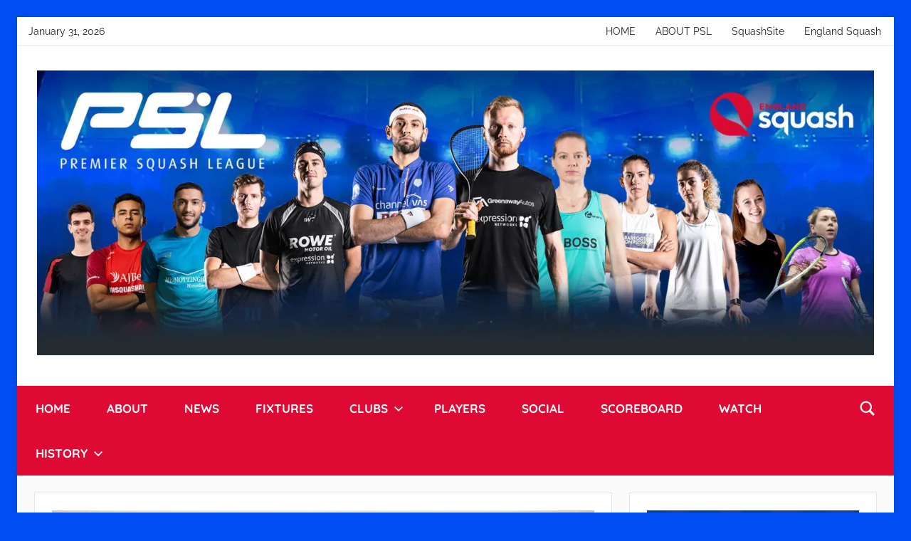

--- FILE ---
content_type: text/html; charset=UTF-8
request_url: http://pslsquash.net/r3-chichester/
body_size: 52672
content:
<!DOCTYPE html>
<html lang="en-GB" prefix="og: http://ogp.me/ns# fb: http://ogp.me/ns/fb#">

<head>
<meta charset="UTF-8">
<meta name="viewport" content="width=device-width, initial-scale=1">
<link rel="profile" href="http://gmpg.org/xfn/11">

<title>R3: Chi make it three out of three &#8211; Premier Squash League</title>
<meta name='robots' content='max-image-preview:large' />
<link rel='dns-prefetch' href='//i0.wp.com' />
<link rel='dns-prefetch' href='//c0.wp.com' />
<link rel="alternate" type="application/rss+xml" title="Premier Squash League &raquo; Feed" href="https://pslsquash.net/feed/" />
<script type="text/javascript">
window._wpemojiSettings = {"baseUrl":"https:\/\/s.w.org\/images\/core\/emoji\/14.0.0\/72x72\/","ext":".png","svgUrl":"https:\/\/s.w.org\/images\/core\/emoji\/14.0.0\/svg\/","svgExt":".svg","source":{"concatemoji":"http:\/\/pslsquash.net\/wp-includes\/js\/wp-emoji-release.min.js?ver=6.1.9"}};
/*! This file is auto-generated */
!function(e,a,t){var n,r,o,i=a.createElement("canvas"),p=i.getContext&&i.getContext("2d");function s(e,t){var a=String.fromCharCode,e=(p.clearRect(0,0,i.width,i.height),p.fillText(a.apply(this,e),0,0),i.toDataURL());return p.clearRect(0,0,i.width,i.height),p.fillText(a.apply(this,t),0,0),e===i.toDataURL()}function c(e){var t=a.createElement("script");t.src=e,t.defer=t.type="text/javascript",a.getElementsByTagName("head")[0].appendChild(t)}for(o=Array("flag","emoji"),t.supports={everything:!0,everythingExceptFlag:!0},r=0;r<o.length;r++)t.supports[o[r]]=function(e){if(p&&p.fillText)switch(p.textBaseline="top",p.font="600 32px Arial",e){case"flag":return s([127987,65039,8205,9895,65039],[127987,65039,8203,9895,65039])?!1:!s([55356,56826,55356,56819],[55356,56826,8203,55356,56819])&&!s([55356,57332,56128,56423,56128,56418,56128,56421,56128,56430,56128,56423,56128,56447],[55356,57332,8203,56128,56423,8203,56128,56418,8203,56128,56421,8203,56128,56430,8203,56128,56423,8203,56128,56447]);case"emoji":return!s([129777,127995,8205,129778,127999],[129777,127995,8203,129778,127999])}return!1}(o[r]),t.supports.everything=t.supports.everything&&t.supports[o[r]],"flag"!==o[r]&&(t.supports.everythingExceptFlag=t.supports.everythingExceptFlag&&t.supports[o[r]]);t.supports.everythingExceptFlag=t.supports.everythingExceptFlag&&!t.supports.flag,t.DOMReady=!1,t.readyCallback=function(){t.DOMReady=!0},t.supports.everything||(n=function(){t.readyCallback()},a.addEventListener?(a.addEventListener("DOMContentLoaded",n,!1),e.addEventListener("load",n,!1)):(e.attachEvent("onload",n),a.attachEvent("onreadystatechange",function(){"complete"===a.readyState&&t.readyCallback()})),(e=t.source||{}).concatemoji?c(e.concatemoji):e.wpemoji&&e.twemoji&&(c(e.twemoji),c(e.wpemoji)))}(window,document,window._wpemojiSettings);
</script>
<style type="text/css">
img.wp-smiley,
img.emoji {
	display: inline !important;
	border: none !important;
	box-shadow: none !important;
	height: 1em !important;
	width: 1em !important;
	margin: 0 0.07em !important;
	vertical-align: -0.1em !important;
	background: none !important;
	padding: 0 !important;
}
</style>
	<link rel='stylesheet' id='donovan-theme-fonts-css' href='http://pslsquash.net/wp-content/fonts/9e96f1b17cc6eaa103c1e2264ea5bdbf.css?ver=20201110' type='text/css' media='all' />
<link rel='stylesheet' id='wp-block-library-css' href='https://c0.wp.com/c/6.1.9/wp-includes/css/dist/block-library/style.min.css' type='text/css' media='all' />
<style id='wp-block-library-inline-css' type='text/css'>
.has-text-align-justify{text-align:justify;}
</style>
<link rel='stylesheet' id='themezee-magazine-blocks-css' href='http://pslsquash.net/wp-content/plugins/themezee-magazine-blocks/assets/css/themezee-magazine-blocks.css?ver=1.1.3' type='text/css' media='all' />
<link rel='stylesheet' id='mediaelement-css' href='https://c0.wp.com/c/6.1.9/wp-includes/js/mediaelement/mediaelementplayer-legacy.min.css' type='text/css' media='all' />
<link rel='stylesheet' id='wp-mediaelement-css' href='https://c0.wp.com/c/6.1.9/wp-includes/js/mediaelement/wp-mediaelement.min.css' type='text/css' media='all' />
<link rel='stylesheet' id='classic-theme-styles-css' href='https://c0.wp.com/c/6.1.9/wp-includes/css/classic-themes.min.css' type='text/css' media='all' />
<style id='global-styles-inline-css' type='text/css'>
body{--wp--preset--color--black: #000000;--wp--preset--color--cyan-bluish-gray: #abb8c3;--wp--preset--color--white: #ffffff;--wp--preset--color--pale-pink: #f78da7;--wp--preset--color--vivid-red: #cf2e2e;--wp--preset--color--luminous-vivid-orange: #ff6900;--wp--preset--color--luminous-vivid-amber: #fcb900;--wp--preset--color--light-green-cyan: #7bdcb5;--wp--preset--color--vivid-green-cyan: #00d084;--wp--preset--color--pale-cyan-blue: #8ed1fc;--wp--preset--color--vivid-cyan-blue: #0693e3;--wp--preset--color--vivid-purple: #9b51e0;--wp--preset--color--primary: #ee1133;--wp--preset--color--secondary: #d5001a;--wp--preset--color--tertiary: #bb0000;--wp--preset--color--accent: #1153ee;--wp--preset--color--highlight: #eedc11;--wp--preset--color--light-gray: #f2f2f2;--wp--preset--color--gray: #666666;--wp--preset--color--dark-gray: #202020;--wp--preset--gradient--vivid-cyan-blue-to-vivid-purple: linear-gradient(135deg,rgba(6,147,227,1) 0%,rgb(155,81,224) 100%);--wp--preset--gradient--light-green-cyan-to-vivid-green-cyan: linear-gradient(135deg,rgb(122,220,180) 0%,rgb(0,208,130) 100%);--wp--preset--gradient--luminous-vivid-amber-to-luminous-vivid-orange: linear-gradient(135deg,rgba(252,185,0,1) 0%,rgba(255,105,0,1) 100%);--wp--preset--gradient--luminous-vivid-orange-to-vivid-red: linear-gradient(135deg,rgba(255,105,0,1) 0%,rgb(207,46,46) 100%);--wp--preset--gradient--very-light-gray-to-cyan-bluish-gray: linear-gradient(135deg,rgb(238,238,238) 0%,rgb(169,184,195) 100%);--wp--preset--gradient--cool-to-warm-spectrum: linear-gradient(135deg,rgb(74,234,220) 0%,rgb(151,120,209) 20%,rgb(207,42,186) 40%,rgb(238,44,130) 60%,rgb(251,105,98) 80%,rgb(254,248,76) 100%);--wp--preset--gradient--blush-light-purple: linear-gradient(135deg,rgb(255,206,236) 0%,rgb(152,150,240) 100%);--wp--preset--gradient--blush-bordeaux: linear-gradient(135deg,rgb(254,205,165) 0%,rgb(254,45,45) 50%,rgb(107,0,62) 100%);--wp--preset--gradient--luminous-dusk: linear-gradient(135deg,rgb(255,203,112) 0%,rgb(199,81,192) 50%,rgb(65,88,208) 100%);--wp--preset--gradient--pale-ocean: linear-gradient(135deg,rgb(255,245,203) 0%,rgb(182,227,212) 50%,rgb(51,167,181) 100%);--wp--preset--gradient--electric-grass: linear-gradient(135deg,rgb(202,248,128) 0%,rgb(113,206,126) 100%);--wp--preset--gradient--midnight: linear-gradient(135deg,rgb(2,3,129) 0%,rgb(40,116,252) 100%);--wp--preset--duotone--dark-grayscale: url('#wp-duotone-dark-grayscale');--wp--preset--duotone--grayscale: url('#wp-duotone-grayscale');--wp--preset--duotone--purple-yellow: url('#wp-duotone-purple-yellow');--wp--preset--duotone--blue-red: url('#wp-duotone-blue-red');--wp--preset--duotone--midnight: url('#wp-duotone-midnight');--wp--preset--duotone--magenta-yellow: url('#wp-duotone-magenta-yellow');--wp--preset--duotone--purple-green: url('#wp-duotone-purple-green');--wp--preset--duotone--blue-orange: url('#wp-duotone-blue-orange');--wp--preset--font-size--small: 13px;--wp--preset--font-size--medium: 20px;--wp--preset--font-size--large: 36px;--wp--preset--font-size--x-large: 42px;--wp--preset--spacing--20: 0.44rem;--wp--preset--spacing--30: 0.67rem;--wp--preset--spacing--40: 1rem;--wp--preset--spacing--50: 1.5rem;--wp--preset--spacing--60: 2.25rem;--wp--preset--spacing--70: 3.38rem;--wp--preset--spacing--80: 5.06rem;}:where(.is-layout-flex){gap: 0.5em;}body .is-layout-flow > .alignleft{float: left;margin-inline-start: 0;margin-inline-end: 2em;}body .is-layout-flow > .alignright{float: right;margin-inline-start: 2em;margin-inline-end: 0;}body .is-layout-flow > .aligncenter{margin-left: auto !important;margin-right: auto !important;}body .is-layout-constrained > .alignleft{float: left;margin-inline-start: 0;margin-inline-end: 2em;}body .is-layout-constrained > .alignright{float: right;margin-inline-start: 2em;margin-inline-end: 0;}body .is-layout-constrained > .aligncenter{margin-left: auto !important;margin-right: auto !important;}body .is-layout-constrained > :where(:not(.alignleft):not(.alignright):not(.alignfull)){max-width: var(--wp--style--global--content-size);margin-left: auto !important;margin-right: auto !important;}body .is-layout-constrained > .alignwide{max-width: var(--wp--style--global--wide-size);}body .is-layout-flex{display: flex;}body .is-layout-flex{flex-wrap: wrap;align-items: center;}body .is-layout-flex > *{margin: 0;}:where(.wp-block-columns.is-layout-flex){gap: 2em;}.has-black-color{color: var(--wp--preset--color--black) !important;}.has-cyan-bluish-gray-color{color: var(--wp--preset--color--cyan-bluish-gray) !important;}.has-white-color{color: var(--wp--preset--color--white) !important;}.has-pale-pink-color{color: var(--wp--preset--color--pale-pink) !important;}.has-vivid-red-color{color: var(--wp--preset--color--vivid-red) !important;}.has-luminous-vivid-orange-color{color: var(--wp--preset--color--luminous-vivid-orange) !important;}.has-luminous-vivid-amber-color{color: var(--wp--preset--color--luminous-vivid-amber) !important;}.has-light-green-cyan-color{color: var(--wp--preset--color--light-green-cyan) !important;}.has-vivid-green-cyan-color{color: var(--wp--preset--color--vivid-green-cyan) !important;}.has-pale-cyan-blue-color{color: var(--wp--preset--color--pale-cyan-blue) !important;}.has-vivid-cyan-blue-color{color: var(--wp--preset--color--vivid-cyan-blue) !important;}.has-vivid-purple-color{color: var(--wp--preset--color--vivid-purple) !important;}.has-black-background-color{background-color: var(--wp--preset--color--black) !important;}.has-cyan-bluish-gray-background-color{background-color: var(--wp--preset--color--cyan-bluish-gray) !important;}.has-white-background-color{background-color: var(--wp--preset--color--white) !important;}.has-pale-pink-background-color{background-color: var(--wp--preset--color--pale-pink) !important;}.has-vivid-red-background-color{background-color: var(--wp--preset--color--vivid-red) !important;}.has-luminous-vivid-orange-background-color{background-color: var(--wp--preset--color--luminous-vivid-orange) !important;}.has-luminous-vivid-amber-background-color{background-color: var(--wp--preset--color--luminous-vivid-amber) !important;}.has-light-green-cyan-background-color{background-color: var(--wp--preset--color--light-green-cyan) !important;}.has-vivid-green-cyan-background-color{background-color: var(--wp--preset--color--vivid-green-cyan) !important;}.has-pale-cyan-blue-background-color{background-color: var(--wp--preset--color--pale-cyan-blue) !important;}.has-vivid-cyan-blue-background-color{background-color: var(--wp--preset--color--vivid-cyan-blue) !important;}.has-vivid-purple-background-color{background-color: var(--wp--preset--color--vivid-purple) !important;}.has-black-border-color{border-color: var(--wp--preset--color--black) !important;}.has-cyan-bluish-gray-border-color{border-color: var(--wp--preset--color--cyan-bluish-gray) !important;}.has-white-border-color{border-color: var(--wp--preset--color--white) !important;}.has-pale-pink-border-color{border-color: var(--wp--preset--color--pale-pink) !important;}.has-vivid-red-border-color{border-color: var(--wp--preset--color--vivid-red) !important;}.has-luminous-vivid-orange-border-color{border-color: var(--wp--preset--color--luminous-vivid-orange) !important;}.has-luminous-vivid-amber-border-color{border-color: var(--wp--preset--color--luminous-vivid-amber) !important;}.has-light-green-cyan-border-color{border-color: var(--wp--preset--color--light-green-cyan) !important;}.has-vivid-green-cyan-border-color{border-color: var(--wp--preset--color--vivid-green-cyan) !important;}.has-pale-cyan-blue-border-color{border-color: var(--wp--preset--color--pale-cyan-blue) !important;}.has-vivid-cyan-blue-border-color{border-color: var(--wp--preset--color--vivid-cyan-blue) !important;}.has-vivid-purple-border-color{border-color: var(--wp--preset--color--vivid-purple) !important;}.has-vivid-cyan-blue-to-vivid-purple-gradient-background{background: var(--wp--preset--gradient--vivid-cyan-blue-to-vivid-purple) !important;}.has-light-green-cyan-to-vivid-green-cyan-gradient-background{background: var(--wp--preset--gradient--light-green-cyan-to-vivid-green-cyan) !important;}.has-luminous-vivid-amber-to-luminous-vivid-orange-gradient-background{background: var(--wp--preset--gradient--luminous-vivid-amber-to-luminous-vivid-orange) !important;}.has-luminous-vivid-orange-to-vivid-red-gradient-background{background: var(--wp--preset--gradient--luminous-vivid-orange-to-vivid-red) !important;}.has-very-light-gray-to-cyan-bluish-gray-gradient-background{background: var(--wp--preset--gradient--very-light-gray-to-cyan-bluish-gray) !important;}.has-cool-to-warm-spectrum-gradient-background{background: var(--wp--preset--gradient--cool-to-warm-spectrum) !important;}.has-blush-light-purple-gradient-background{background: var(--wp--preset--gradient--blush-light-purple) !important;}.has-blush-bordeaux-gradient-background{background: var(--wp--preset--gradient--blush-bordeaux) !important;}.has-luminous-dusk-gradient-background{background: var(--wp--preset--gradient--luminous-dusk) !important;}.has-pale-ocean-gradient-background{background: var(--wp--preset--gradient--pale-ocean) !important;}.has-electric-grass-gradient-background{background: var(--wp--preset--gradient--electric-grass) !important;}.has-midnight-gradient-background{background: var(--wp--preset--gradient--midnight) !important;}.has-small-font-size{font-size: var(--wp--preset--font-size--small) !important;}.has-medium-font-size{font-size: var(--wp--preset--font-size--medium) !important;}.has-large-font-size{font-size: var(--wp--preset--font-size--large) !important;}.has-x-large-font-size{font-size: var(--wp--preset--font-size--x-large) !important;}
.wp-block-navigation a:where(:not(.wp-element-button)){color: inherit;}
:where(.wp-block-columns.is-layout-flex){gap: 2em;}
.wp-block-pullquote{font-size: 1.5em;line-height: 1.6;}
</style>
<link rel='stylesheet' id='widgets-on-pages-css' href='http://pslsquash.net/wp-content/plugins/widgets-on-pages/public/css/widgets-on-pages-public.css?ver=1.4.0' type='text/css' media='all' />
<link rel='stylesheet' id='donovan-stylesheet-css' href='http://pslsquash.net/wp-content/themes/donovan/style.css?ver=1.8.8' type='text/css' media='all' />
<style id='donovan-stylesheet-inline-css' type='text/css'>
.site-title, .site-description, .type-post .post-content .entry-author, .site-info .credit-link { position: absolute; clip: rect(1px, 1px, 1px, 1px); width: 1px; height: 1px; overflow: hidden; }
</style>
<link rel='stylesheet' id='easy_table_style-css' href='http://pslsquash.net/wp-content/plugins/easy-table/themes/cuscosky/style.css?ver=1.4' type='text/css' media='all' />
<link rel='stylesheet' id='donovan-pro-css' href='http://pslsquash.net/wp-content/plugins/donovan-pro/assets/css/donovan-pro.css?ver=1.7.2' type='text/css' media='all' />
<style id='donovan-pro-inline-css' type='text/css'>
:root {--link-color: #014ff4;--button-color: #014ff4;--button-hover-color: #014ff4;--navi-color: #de0a34;--submenu-color: #014ff4;--footer-color: #014ff4;}:root {--title-font-weight: bold; --navi-font-weight: bold; --navi-text-transform: uppercase; --widget-title-font-weight: bold; }
</style>
<link rel='stylesheet' id='jetpack_css-css' href='https://c0.wp.com/p/jetpack/11.9.3/css/jetpack.css' type='text/css' media='all' />
<link rel='stylesheet' id='infinite-timeline-css' href='http://pslsquash.net/wp-content/plugins/infinite-timeline/css/infinite-timeline.css?ver=1.1' type='text/css' media='all' />
<script type='text/javascript' src='https://c0.wp.com/c/6.1.9/wp-includes/js/jquery/jquery.min.js' id='jquery-core-js'></script>
<script type='text/javascript' src='https://c0.wp.com/c/6.1.9/wp-includes/js/jquery/jquery-migrate.min.js' id='jquery-migrate-js'></script>
<script type='text/javascript' src='http://pslsquash.net/wp-content/plugins/infinite-timeline/js/lazysizes.js?ver=2019-06-05' id='infinite-timeline-lazysizes-js'></script>
<script type='text/javascript' src='http://pslsquash.net/wp-content/plugins/infinite-timeline/js/infinite-scroll.pkgd.js?ver=v3.0.6' id='infinite-timeline-infinitescroll-js'></script>
<script type='text/javascript' src='http://pslsquash.net/wp-content/plugins/infinite-timeline/js/infinite-timeline.js?ver=1.1' id='infinite-timeline-js'></script>
<script type='text/javascript' src='http://pslsquash.net/wp-content/themes/donovan/assets/js/svgxuse.min.js?ver=1.2.6' id='svgxuse-js'></script>
<script type='text/javascript' src='http://pslsquash.net/wp-content/plugins/themezee-widget-bundle//assets/js/tabbed-content.js?ver=1.5.2' id='tzwb-tabbed-content-js'></script>
<link rel="https://api.w.org/" href="https://pslsquash.net/wp-json/" /><link rel="alternate" type="application/json" href="https://pslsquash.net/wp-json/wp/v2/posts/10178" /><link rel="EditURI" type="application/rsd+xml" title="RSD" href="https://pslsquash.net/xmlrpc.php?rsd" />
<link rel="wlwmanifest" type="application/wlwmanifest+xml" href="http://pslsquash.net/wp-includes/wlwmanifest.xml" />
<meta name="generator" content="WordPress 6.1.9" />
<link rel="canonical" href="https://pslsquash.net/r3-chichester/" />
<link rel='shortlink' href='https://pslsquash.net/?p=10178' />
<link rel="alternate" type="application/json+oembed" href="https://pslsquash.net/wp-json/oembed/1.0/embed?url=https%3A%2F%2Fpslsquash.net%2Fr3-chichester%2F" />
<link rel="alternate" type="text/xml+oembed" href="https://pslsquash.net/wp-json/oembed/1.0/embed?url=https%3A%2F%2Fpslsquash.net%2Fr3-chichester%2F&#038;format=xml" />
<link rel="stylesheet" type="text/css" href="https://pslsquash.net/wp-content/plugins/j-shortcodes/css/jay.css" />
<script type="text/javascript" src="https://pslsquash.net/wp-content/plugins/j-shortcodes/js/jay.js"></script><link rel="stylesheet" type="text/css" href="https://pslsquash.net/wp-content/plugins/j-shortcodes/galleryview/css/jquery.galleryview-3.0.css" />
<script type="text/javascript" src="https://pslsquash.net/wp-content/plugins/j-shortcodes/galleryview/js/jquery.easing.1.3.js"></script>
<script type="text/javascript" src="https://pslsquash.net/wp-content/plugins/j-shortcodes/galleryview/js/jquery.timers-1.2.js"></script>
<script type="text/javascript" src="https://pslsquash.net/wp-content/plugins/j-shortcodes/galleryview/js/jquery.galleryview-3.0.min.js"></script><link rel="stylesheet" type="text/css" href="https://pslsquash.net/wp-content/plugins/j-shortcodes/css/jquery/smoothness/jquery-ui-1.8.9.custom.css" />	<style>img#wpstats{display:none}</style>
		<style type="text/css" id="custom-background-css">
body.custom-background { background-color: #014ff4; }
</style>
				<style type="text/css">
				/* If html does not have either class, do not show lazy loaded images. */
				html:not( .jetpack-lazy-images-js-enabled ):not( .js ) .jetpack-lazy-image {
					display: none;
				}
			</style>
			<script>
				document.documentElement.classList.add(
					'jetpack-lazy-images-js-enabled'
				);
			</script>
		<link rel="icon" href="https://i0.wp.com/pslsquash.net/wp-content/uploads/2019/09/cropped-08-PSL-ES-300x250-Button-Colour.jpg?fit=32%2C32&#038;ssl=1" sizes="32x32" />
<link rel="icon" href="https://i0.wp.com/pslsquash.net/wp-content/uploads/2019/09/cropped-08-PSL-ES-300x250-Button-Colour.jpg?fit=192%2C192&#038;ssl=1" sizes="192x192" />
<link rel="apple-touch-icon" href="https://i0.wp.com/pslsquash.net/wp-content/uploads/2019/09/cropped-08-PSL-ES-300x250-Button-Colour.jpg?fit=180%2C180&#038;ssl=1" />
<meta name="msapplication-TileImage" content="https://i0.wp.com/pslsquash.net/wp-content/uploads/2019/09/cropped-08-PSL-ES-300x250-Button-Colour.jpg?fit=270%2C270&#038;ssl=1" />

<!-- START - Open Graph and Twitter Card Tags 3.2.0 -->
 <!-- Facebook Open Graph -->
  <meta property="og:locale" content="en_GB"/>
  <meta property="og:site_name" content="Premier Squash League"/>
  <meta property="og:title" content="R3: Chi make it three out of three"/>
  <meta property="og:url" content="https://pslsquash.net/r3-chichester/"/>
  <meta property="og:type" content="article"/>
  <meta property="og:description" content="Chichester win at home to Coolhurst to stay the only unbeaten team ..."/>
  <meta property="og:image" content="https://pslsquash.net/wp-content/uploads/2016/11/SH33105.jpg"/>
  <meta property="og:image:url" content="https://pslsquash.net/wp-content/uploads/2016/11/SH33105.jpg"/>
  <meta property="og:image:secure_url" content="https://pslsquash.net/wp-content/uploads/2016/11/SH33105.jpg"/>
  <meta property="article:published_time" content="2016-11-23T09:24:02+00:00"/>
  <meta property="article:modified_time" content="2016-11-23T09:25:19+00:00" />
  <meta property="og:updated_time" content="2016-11-23T09:25:19+00:00" />
  <meta property="article:section" content="2016/17"/>
  <meta property="article:section" content="Club Reports"/>
  <meta property="article:section" content="NEWS"/>
 <!-- Google+ / Schema.org -->
 <!-- Twitter Cards -->
  <meta name="twitter:title" content="R3: Chi make it three out of three"/>
  <meta name="twitter:url" content="https://pslsquash.net/r3-chichester/"/>
  <meta name="twitter:description" content="Chichester win at home to Coolhurst to stay the only unbeaten team ..."/>
  <meta name="twitter:image" content="https://pslsquash.net/wp-content/uploads/2016/11/SH33105.jpg"/>
  <meta name="twitter:card" content="summary_large_image"/>
 <!-- SEO -->
 <!-- Misc. tags -->
 <!-- is_singular -->
<!-- END - Open Graph and Twitter Card Tags 3.2.0 -->
	
</head>

<body class="post-template-default single single-post postid-10178 single-format-standard custom-background wp-custom-logo wp-embed-responsive boxed-theme-layout blog-grid-layout author-hidden">
<svg xmlns="http://www.w3.org/2000/svg" viewBox="0 0 0 0" width="0" height="0" focusable="false" role="none" style="visibility: hidden; position: absolute; left: -9999px; overflow: hidden;" ><defs><filter id="wp-duotone-dark-grayscale"><feColorMatrix color-interpolation-filters="sRGB" type="matrix" values=" .299 .587 .114 0 0 .299 .587 .114 0 0 .299 .587 .114 0 0 .299 .587 .114 0 0 " /><feComponentTransfer color-interpolation-filters="sRGB" ><feFuncR type="table" tableValues="0 0.49803921568627" /><feFuncG type="table" tableValues="0 0.49803921568627" /><feFuncB type="table" tableValues="0 0.49803921568627" /><feFuncA type="table" tableValues="1 1" /></feComponentTransfer><feComposite in2="SourceGraphic" operator="in" /></filter></defs></svg><svg xmlns="http://www.w3.org/2000/svg" viewBox="0 0 0 0" width="0" height="0" focusable="false" role="none" style="visibility: hidden; position: absolute; left: -9999px; overflow: hidden;" ><defs><filter id="wp-duotone-grayscale"><feColorMatrix color-interpolation-filters="sRGB" type="matrix" values=" .299 .587 .114 0 0 .299 .587 .114 0 0 .299 .587 .114 0 0 .299 .587 .114 0 0 " /><feComponentTransfer color-interpolation-filters="sRGB" ><feFuncR type="table" tableValues="0 1" /><feFuncG type="table" tableValues="0 1" /><feFuncB type="table" tableValues="0 1" /><feFuncA type="table" tableValues="1 1" /></feComponentTransfer><feComposite in2="SourceGraphic" operator="in" /></filter></defs></svg><svg xmlns="http://www.w3.org/2000/svg" viewBox="0 0 0 0" width="0" height="0" focusable="false" role="none" style="visibility: hidden; position: absolute; left: -9999px; overflow: hidden;" ><defs><filter id="wp-duotone-purple-yellow"><feColorMatrix color-interpolation-filters="sRGB" type="matrix" values=" .299 .587 .114 0 0 .299 .587 .114 0 0 .299 .587 .114 0 0 .299 .587 .114 0 0 " /><feComponentTransfer color-interpolation-filters="sRGB" ><feFuncR type="table" tableValues="0.54901960784314 0.98823529411765" /><feFuncG type="table" tableValues="0 1" /><feFuncB type="table" tableValues="0.71764705882353 0.25490196078431" /><feFuncA type="table" tableValues="1 1" /></feComponentTransfer><feComposite in2="SourceGraphic" operator="in" /></filter></defs></svg><svg xmlns="http://www.w3.org/2000/svg" viewBox="0 0 0 0" width="0" height="0" focusable="false" role="none" style="visibility: hidden; position: absolute; left: -9999px; overflow: hidden;" ><defs><filter id="wp-duotone-blue-red"><feColorMatrix color-interpolation-filters="sRGB" type="matrix" values=" .299 .587 .114 0 0 .299 .587 .114 0 0 .299 .587 .114 0 0 .299 .587 .114 0 0 " /><feComponentTransfer color-interpolation-filters="sRGB" ><feFuncR type="table" tableValues="0 1" /><feFuncG type="table" tableValues="0 0.27843137254902" /><feFuncB type="table" tableValues="0.5921568627451 0.27843137254902" /><feFuncA type="table" tableValues="1 1" /></feComponentTransfer><feComposite in2="SourceGraphic" operator="in" /></filter></defs></svg><svg xmlns="http://www.w3.org/2000/svg" viewBox="0 0 0 0" width="0" height="0" focusable="false" role="none" style="visibility: hidden; position: absolute; left: -9999px; overflow: hidden;" ><defs><filter id="wp-duotone-midnight"><feColorMatrix color-interpolation-filters="sRGB" type="matrix" values=" .299 .587 .114 0 0 .299 .587 .114 0 0 .299 .587 .114 0 0 .299 .587 .114 0 0 " /><feComponentTransfer color-interpolation-filters="sRGB" ><feFuncR type="table" tableValues="0 0" /><feFuncG type="table" tableValues="0 0.64705882352941" /><feFuncB type="table" tableValues="0 1" /><feFuncA type="table" tableValues="1 1" /></feComponentTransfer><feComposite in2="SourceGraphic" operator="in" /></filter></defs></svg><svg xmlns="http://www.w3.org/2000/svg" viewBox="0 0 0 0" width="0" height="0" focusable="false" role="none" style="visibility: hidden; position: absolute; left: -9999px; overflow: hidden;" ><defs><filter id="wp-duotone-magenta-yellow"><feColorMatrix color-interpolation-filters="sRGB" type="matrix" values=" .299 .587 .114 0 0 .299 .587 .114 0 0 .299 .587 .114 0 0 .299 .587 .114 0 0 " /><feComponentTransfer color-interpolation-filters="sRGB" ><feFuncR type="table" tableValues="0.78039215686275 1" /><feFuncG type="table" tableValues="0 0.94901960784314" /><feFuncB type="table" tableValues="0.35294117647059 0.47058823529412" /><feFuncA type="table" tableValues="1 1" /></feComponentTransfer><feComposite in2="SourceGraphic" operator="in" /></filter></defs></svg><svg xmlns="http://www.w3.org/2000/svg" viewBox="0 0 0 0" width="0" height="0" focusable="false" role="none" style="visibility: hidden; position: absolute; left: -9999px; overflow: hidden;" ><defs><filter id="wp-duotone-purple-green"><feColorMatrix color-interpolation-filters="sRGB" type="matrix" values=" .299 .587 .114 0 0 .299 .587 .114 0 0 .299 .587 .114 0 0 .299 .587 .114 0 0 " /><feComponentTransfer color-interpolation-filters="sRGB" ><feFuncR type="table" tableValues="0.65098039215686 0.40392156862745" /><feFuncG type="table" tableValues="0 1" /><feFuncB type="table" tableValues="0.44705882352941 0.4" /><feFuncA type="table" tableValues="1 1" /></feComponentTransfer><feComposite in2="SourceGraphic" operator="in" /></filter></defs></svg><svg xmlns="http://www.w3.org/2000/svg" viewBox="0 0 0 0" width="0" height="0" focusable="false" role="none" style="visibility: hidden; position: absolute; left: -9999px; overflow: hidden;" ><defs><filter id="wp-duotone-blue-orange"><feColorMatrix color-interpolation-filters="sRGB" type="matrix" values=" .299 .587 .114 0 0 .299 .587 .114 0 0 .299 .587 .114 0 0 .299 .587 .114 0 0 " /><feComponentTransfer color-interpolation-filters="sRGB" ><feFuncR type="table" tableValues="0.098039215686275 1" /><feFuncG type="table" tableValues="0 0.66274509803922" /><feFuncB type="table" tableValues="0.84705882352941 0.41960784313725" /><feFuncA type="table" tableValues="1 1" /></feComponentTransfer><feComposite in2="SourceGraphic" operator="in" /></filter></defs></svg>
	<div id="page" class="site">
		<a class="skip-link screen-reader-text" href="#content">Skip to content</a>

		
			<div id="header-top" class="header-bar-wrap">

				<div id="header-bar" class="header-bar container clearfix">

					
						<div class="header-content">

							
								<span class="header-date">January 31, 2026</span>

							
							
						</div>

					
					
						<button class="secondary-menu-toggle menu-toggle" aria-controls="secondary-menu" aria-expanded="false" >
							<svg class="icon icon-menu" aria-hidden="true" role="img"> <use xlink:href="http://pslsquash.net/wp-content/themes/donovan/assets/icons/genericons-neue.svg#menu"></use> </svg><svg class="icon icon-close" aria-hidden="true" role="img"> <use xlink:href="http://pslsquash.net/wp-content/themes/donovan/assets/icons/genericons-neue.svg#close"></use> </svg>							<span class="menu-toggle-text">Menu</span>
						</button>

						<div class="secondary-navigation">

							<nav class="top-navigation" role="navigation"  aria-label="Secondary Menu">

								<ul id="secondary-menu" class="menu"><li id="menu-item-36" class="menu-item menu-item-type-custom menu-item-object-custom menu-item-36"><a href="https://pslsquash.net">HOME</a></li>
<li id="menu-item-16916" class="menu-item menu-item-type-post_type menu-item-object-page menu-item-16916"><a href="https://pslsquash.net/about/">ABOUT PSL</a></li>
<li id="menu-item-202" class="menu-item menu-item-type-post_type menu-item-object-page menu-item-202"><a href="https://pslsquash.net/squashsite/">SquashSite</a></li>
<li id="menu-item-205" class="menu-item menu-item-type-post_type menu-item-object-page menu-item-205"><a href="https://pslsquash.net/esr/">England Squash</a></li>
</ul>
							</nav>

						</div><!-- .secondary-navigation -->

					
				</div>

			</div>

			
		
		<header id="masthead" class="site-header clearfix" role="banner">

			<div class="header-main container clearfix">

				<div id="logo" class="site-branding clearfix">

					<a href="https://pslsquash.net/" class="custom-logo-link" rel="home"><img width="1841" height="626" src="https://i0.wp.com/pslsquash.net/wp-content/uploads/2022/11/cropped-01-PSL-1841x626-Landscape.jpg?fit=1841%2C626&amp;ssl=1" class="custom-logo" alt="Premier Squash League" decoding="async" srcset="https://i0.wp.com/pslsquash.net/wp-content/uploads/2022/11/cropped-01-PSL-1841x626-Landscape.jpg?w=1841&amp;ssl=1 1841w, https://i0.wp.com/pslsquash.net/wp-content/uploads/2022/11/cropped-01-PSL-1841x626-Landscape.jpg?resize=250%2C85&amp;ssl=1 250w, https://i0.wp.com/pslsquash.net/wp-content/uploads/2022/11/cropped-01-PSL-1841x626-Landscape.jpg?resize=600%2C204&amp;ssl=1 600w, https://i0.wp.com/pslsquash.net/wp-content/uploads/2022/11/cropped-01-PSL-1841x626-Landscape.jpg?resize=150%2C51&amp;ssl=1 150w, https://i0.wp.com/pslsquash.net/wp-content/uploads/2022/11/cropped-01-PSL-1841x626-Landscape.jpg?resize=768%2C261&amp;ssl=1 768w, https://i0.wp.com/pslsquash.net/wp-content/uploads/2022/11/cropped-01-PSL-1841x626-Landscape.jpg?resize=1536%2C522&amp;ssl=1 1536w" sizes="(max-width: 1841px) 100vw, 1841px" data-attachment-id="17166" data-permalink="https://pslsquash.net/cropped-01-psl-1841x626-landscape-jpg/" data-orig-file="https://i0.wp.com/pslsquash.net/wp-content/uploads/2022/11/cropped-01-PSL-1841x626-Landscape.jpg?fit=1841%2C626&amp;ssl=1" data-orig-size="1841,626" data-comments-opened="0" data-image-meta="{&quot;aperture&quot;:&quot;0&quot;,&quot;credit&quot;:&quot;&quot;,&quot;camera&quot;:&quot;&quot;,&quot;caption&quot;:&quot;&quot;,&quot;created_timestamp&quot;:&quot;0&quot;,&quot;copyright&quot;:&quot;&quot;,&quot;focal_length&quot;:&quot;0&quot;,&quot;iso&quot;:&quot;0&quot;,&quot;shutter_speed&quot;:&quot;0&quot;,&quot;title&quot;:&quot;&quot;,&quot;orientation&quot;:&quot;0&quot;}" data-image-title="cropped-01-PSL-1841&#215;626-Landscape.jpg" data-image-description="&lt;p&gt;https://pslsquash.net/wp-content/uploads/2022/11/cropped-01-PSL-1841&#215;626-Landscape.jpg&lt;/p&gt;
" data-image-caption="" data-medium-file="https://i0.wp.com/pslsquash.net/wp-content/uploads/2022/11/cropped-01-PSL-1841x626-Landscape.jpg?fit=250%2C85&amp;ssl=1" data-large-file="https://i0.wp.com/pslsquash.net/wp-content/uploads/2022/11/cropped-01-PSL-1841x626-Landscape.jpg?fit=600%2C204&amp;ssl=1" /></a>					
			<p class="site-title"><a href="https://pslsquash.net/" rel="home">Premier Squash League</a></p>

							
			<p class="site-description">England Squash Premier Squash League</p>

			
				</div><!-- .site-branding -->

				
			</div><!-- .header-main -->

			

	<div id="main-navigation-wrap" class="primary-navigation-wrap">

		<div id="main-navigation-container" class="primary-navigation-container container">

			
			<div class="header-search">

				<button class="header-search-icon" aria-label="Open search form" aria-expanded="false" aria-controls="header-search-dropdown" >
					<svg class="icon icon-search" aria-hidden="true" role="img"> <use xlink:href="http://pslsquash.net/wp-content/themes/donovan/assets/icons/genericons-neue.svg#search"></use> </svg>				</button>

				<div id="header-search-dropdown" class="header-search-form" >
					
<form role="search" method="get" class="search-form" action="https://pslsquash.net/">
	<label>
		<span class="screen-reader-text">Search for:</span>
		<input type="search" class="search-field"
			placeholder="Search &hellip;"
			value="" name="s"
			title="Search for:" />
	</label>
	<button type="submit" class="search-submit">
		<svg class="icon icon-search" aria-hidden="true" role="img"> <use xlink:href="http://pslsquash.net/wp-content/themes/donovan/assets/icons/genericons-neue.svg#search"></use> </svg>		<span class="screen-reader-text">Search</span>
	</button>
</form>
				</div>

			</div>

			
			<button class="primary-menu-toggle menu-toggle" aria-controls="primary-menu" aria-expanded="false" >
				<svg class="icon icon-menu" aria-hidden="true" role="img"> <use xlink:href="http://pslsquash.net/wp-content/themes/donovan/assets/icons/genericons-neue.svg#menu"></use> </svg><svg class="icon icon-close" aria-hidden="true" role="img"> <use xlink:href="http://pslsquash.net/wp-content/themes/donovan/assets/icons/genericons-neue.svg#close"></use> </svg>				<span class="menu-toggle-text">Menu</span>
			</button>

			<div class="primary-navigation">

				<nav id="site-navigation" class="main-navigation" role="navigation"  aria-label="Primary Menu">

					<ul id="primary-menu" class="menu"><li id="menu-item-9781" class="menu-item menu-item-type-custom menu-item-object-custom menu-item-9781"><a href="https://pslsquash.net/home">HOME</a></li>
<li id="menu-item-15397" class="menu-item menu-item-type-post_type menu-item-object-page menu-item-15397"><a href="https://pslsquash.net/about/">ABOUT</a></li>
<li id="menu-item-9780" class="menu-item menu-item-type-taxonomy menu-item-object-category current-post-ancestor current-menu-parent current-post-parent menu-item-9780"><a href="https://pslsquash.net/category/news/">NEWS</a></li>
<li id="menu-item-16856" class="menu-item menu-item-type-post_type menu-item-object-page menu-item-16856"><a href="https://pslsquash.net/fixtures-results/">FIXTURES</a></li>
<li id="menu-item-9783" class="menu-item menu-item-type-post_type menu-item-object-page menu-item-has-children menu-item-9783"><a href="https://pslsquash.net/clubs/">CLUBS<svg class="icon icon-expand" aria-hidden="true" role="img"> <use xlink:href="http://pslsquash.net/wp-content/themes/donovan/assets/icons/genericons-neue.svg#expand"></use> </svg></a>
<ul class="sub-menu">
	<li id="menu-item-16865" class="menu-item menu-item-type-post_type menu-item-object-page menu-item-16865"><a href="https://pslsquash.net/clubs/">Clubs &#038; Contacts</a></li>
	<li id="menu-item-9802" class="menu-item menu-item-type-post_type menu-item-object-page menu-item-9802"><a href="https://pslsquash.net/nottingham/">Nottingham</a></li>
	<li id="menu-item-15351" class="menu-item menu-item-type-post_type menu-item-object-page menu-item-15351"><a href="https://pslsquash.net/rac/">RAC</a></li>
	<li id="menu-item-9798" class="menu-item menu-item-type-post_type menu-item-object-page menu-item-9798"><a href="https://pslsquash.net/stgeorgeshill/">St George&#8217;s Hill</a></li>
	<li id="menu-item-17616" class="menu-item menu-item-type-post_type menu-item-object-page menu-item-17616"><a href="https://pslsquash.net/chichester/">Chichester</a></li>
	<li id="menu-item-16359" class="menu-item menu-item-type-custom menu-item-object-custom menu-item-16359"><a href="#">&#8212;&#8212;&#8212;&#8212;&#8212;&#8212;&#8212;&#8212;&#8212;-</a></li>
	<li id="menu-item-15544" class="menu-item menu-item-type-post_type menu-item-object-page menu-item-15544"><a href="https://pslsquash.net/albastorm/">Alba Storm</a></li>
	<li id="menu-item-9795" class="menu-item menu-item-type-post_type menu-item-object-page menu-item-9795"><a href="https://pslsquash.net/birmingham/">Birmingham</a></li>
	<li id="menu-item-9801" class="menu-item menu-item-type-post_type menu-item-object-page menu-item-9801"><a href="https://pslsquash.net/pontefract/">Pontefract</a></li>
	<li id="menu-item-9804" class="menu-item menu-item-type-post_type menu-item-object-page menu-item-9804"><a href="https://pslsquash.net/coolhurst/">Coolhurst</a></li>
	<li id="menu-item-16358" class="menu-item menu-item-type-post_type menu-item-object-page menu-item-16358"><a href="https://pslsquash.net/crawley/">Crawley</a></li>
	<li id="menu-item-16357" class="menu-item menu-item-type-post_type menu-item-object-page menu-item-16357"><a href="https://pslsquash.net/loughborough/">Loughborough</a></li>
	<li id="menu-item-15324" class="menu-item menu-item-type-post_type menu-item-object-page menu-item-15324"><a href="https://pslsquash.net/newcastle/">Newcastle</a></li>
	<li id="menu-item-15346" class="menu-item menu-item-type-post_type menu-item-object-page menu-item-15346"><a href="https://pslsquash.net/kenilworth-warwick/">Warwick/Kenilworth</a></li>
	<li id="menu-item-15325" class="menu-item menu-item-type-post_type menu-item-object-page menu-item-15325"><a href="https://pslsquash.net/wales/">Welsh Wizards</a></li>
</ul>
</li>
<li id="menu-item-16955" class="menu-item menu-item-type-post_type menu-item-object-page menu-item-16955"><a href="https://pslsquash.net/players/">PLAYERS</a></li>
<li id="menu-item-9784" class="menu-item menu-item-type-post_type menu-item-object-page menu-item-9784"><a href="https://pslsquash.net/social/">SOCIAL</a></li>
<li id="menu-item-15665" class="menu-item menu-item-type-post_type menu-item-object-page menu-item-15665"><a href="https://pslsquash.net/scoreboard/">SCOREBOARD</a></li>
<li id="menu-item-16741" class="menu-item menu-item-type-post_type menu-item-object-page menu-item-16741"><a href="https://pslsquash.net/watch/">WATCH</a></li>
<li id="menu-item-9789" class="menu-item menu-item-type-post_type menu-item-object-page menu-item-has-children menu-item-9789"><a href="https://pslsquash.net/history/">HISTORY<svg class="icon icon-expand" aria-hidden="true" role="img"> <use xlink:href="http://pslsquash.net/wp-content/themes/donovan/assets/icons/genericons-neue.svg#expand"></use> </svg></a>
<ul class="sub-menu">
	<li id="menu-item-9808" class="menu-item menu-item-type-post_type menu-item-object-page menu-item-9808"><a href="https://pslsquash.net/history/">Finals down the years</a></li>
	<li id="menu-item-9862" class="menu-item menu-item-type-post_type menu-item-object-page menu-item-has-children menu-item-9862"><a href="https://pslsquash.net/timeline/">News HISTORY<svg class="icon icon-expand" aria-hidden="true" role="img"> <use xlink:href="http://pslsquash.net/wp-content/themes/donovan/assets/icons/genericons-neue.svg#expand"></use> </svg></a>
	<ul class="sub-menu">
		<li id="menu-item-15345" class="menu-item menu-item-type-post_type menu-item-object-page menu-item-15345"><a href="https://pslsquash.net/timeline/">Full Timeline</a></li>
		<li id="menu-item-15344" class="menu-item menu-item-type-taxonomy menu-item-object-category menu-item-15344"><a href="https://pslsquash.net/category/201819/">2018/19</a></li>
		<li id="menu-item-15343" class="menu-item menu-item-type-taxonomy menu-item-object-category menu-item-15343"><a href="https://pslsquash.net/category/201718/">2017/18</a></li>
		<li id="menu-item-15342" class="menu-item menu-item-type-taxonomy menu-item-object-category current-post-ancestor current-menu-parent current-post-parent menu-item-15342"><a href="https://pslsquash.net/category/201617/">2016/17</a></li>
		<li id="menu-item-9794" class="menu-item menu-item-type-taxonomy menu-item-object-category menu-item-9794"><a href="https://pslsquash.net/category/201516/">2015/16</a></li>
		<li id="menu-item-9791" class="menu-item menu-item-type-taxonomy menu-item-object-category menu-item-9791"><a href="https://pslsquash.net/category/201415/">2014/15</a></li>
		<li id="menu-item-9792" class="menu-item menu-item-type-taxonomy menu-item-object-category menu-item-9792"><a href="https://pslsquash.net/category/201314/">2013/14</a></li>
		<li id="menu-item-9793" class="menu-item menu-item-type-taxonomy menu-item-object-category menu-item-9793"><a href="https://pslsquash.net/category/2013/">2012/13</a></li>
		<li id="menu-item-10195" class="menu-item menu-item-type-taxonomy menu-item-object-category menu-item-10195"><a href="https://pslsquash.net/category/2012-final/">2011/12</a></li>
	</ul>
</li>
	<li id="menu-item-16340" class="menu-item menu-item-type-post_type menu-item-object-page menu-item-has-children menu-item-16340"><a href="https://pslsquash.net/psl-cup-fixtures/">FIXTURES HISTORY<svg class="icon icon-expand" aria-hidden="true" role="img"> <use xlink:href="http://pslsquash.net/wp-content/themes/donovan/assets/icons/genericons-neue.svg#expand"></use> </svg></a>
	<ul class="sub-menu">
		<li id="menu-item-17581" class="menu-item menu-item-type-post_type menu-item-object-page menu-item-17581"><a href="https://pslsquash.net/2022-23-fixtures-results/">2022-23 Fixtures</a></li>
		<li id="menu-item-16339" class="menu-item menu-item-type-post_type menu-item-object-page menu-item-16339"><a href="https://pslsquash.net/psl-cup-fixtures/">PSL Cup 2022</a></li>
		<li id="menu-item-15321" class="menu-item menu-item-type-post_type menu-item-object-page menu-item-15321"><a href="https://pslsquash.net/2019-2020-fixtures/">2019-2020 Fixtures</a></li>
		<li id="menu-item-15323" class="menu-item menu-item-type-post_type menu-item-object-page menu-item-15323"><a href="https://pslsquash.net/2018-2019-fixtures/">2018-2019 Fixtures</a></li>
		<li id="menu-item-15326" class="menu-item menu-item-type-post_type menu-item-object-page menu-item-15326"><a href="https://pslsquash.net/2017-18-fixtures/">2017-18 Fixtures</a></li>
		<li id="menu-item-15328" class="menu-item menu-item-type-post_type menu-item-object-page menu-item-15328"><a href="https://pslsquash.net/2016-17-fixtures/">2016-17 Fixtures</a></li>
		<li id="menu-item-15327" class="menu-item menu-item-type-post_type menu-item-object-page menu-item-15327"><a href="https://pslsquash.net/201516-fixtures/">2015-16 Fixtures</a></li>
	</ul>
</li>
	<li id="menu-item-10190" class="menu-item menu-item-type-post_type menu-item-object-page menu-item-10190"><a href="https://pslsquash.net/results/">RESULTS HISTORY</a></li>
</ul>
</li>
</ul>				</nav><!-- #site-navigation -->

			</div><!-- .primary-navigation -->

		</div>

	</div>



			
			
		</header><!-- #masthead -->

		
		<div id="content" class="site-content container">

			
	<div id="primary" class="content-area">
		<main id="main" class="site-main">

		
<article id="post-10178" class="post-10178 post type-post status-publish format-standard has-post-thumbnail hentry category-70 category-club-reports category-news tag-chichester tag-round-three comments-off">

	
			<div class="post-image">
				<img width="919" height="514" src="https://i0.wp.com/pslsquash.net/wp-content/uploads/2016/11/SH33105.jpg?resize=919%2C514&amp;ssl=1" class="attachment-post-thumbnail size-post-thumbnail wp-post-image jetpack-lazy-image" alt decoding="async" data-attachment-id="10179" data-permalink="https://pslsquash.net/r3-chichester/sh33105/" data-orig-file="https://i0.wp.com/pslsquash.net/wp-content/uploads/2016/11/SH33105.jpg?fit=919%2C514&amp;ssl=1" data-orig-size="919,514" data-comments-opened="0" data-image-meta="{&quot;aperture&quot;:&quot;0&quot;,&quot;credit&quot;:&quot;&quot;,&quot;camera&quot;:&quot;&quot;,&quot;caption&quot;:&quot;&quot;,&quot;created_timestamp&quot;:&quot;0&quot;,&quot;copyright&quot;:&quot;&quot;,&quot;focal_length&quot;:&quot;0&quot;,&quot;iso&quot;:&quot;0&quot;,&quot;shutter_speed&quot;:&quot;0&quot;,&quot;title&quot;:&quot;&quot;,&quot;orientation&quot;:&quot;0&quot;}" data-image-title="sh33105" data-image-description data-image-caption data-medium-file="https://i0.wp.com/pslsquash.net/wp-content/uploads/2016/11/SH33105.jpg?fit=250%2C140&amp;ssl=1" data-large-file="https://i0.wp.com/pslsquash.net/wp-content/uploads/2016/11/SH33105.jpg?fit=600%2C336&amp;ssl=1" data-lazy-srcset="https://i0.wp.com/pslsquash.net/wp-content/uploads/2016/11/SH33105.jpg?w=919&amp;ssl=1 919w, https://i0.wp.com/pslsquash.net/wp-content/uploads/2016/11/SH33105.jpg?resize=150%2C84&amp;ssl=1 150w, https://i0.wp.com/pslsquash.net/wp-content/uploads/2016/11/SH33105.jpg?resize=250%2C140&amp;ssl=1 250w, https://i0.wp.com/pslsquash.net/wp-content/uploads/2016/11/SH33105.jpg?resize=768%2C430&amp;ssl=1 768w, https://i0.wp.com/pslsquash.net/wp-content/uploads/2016/11/SH33105.jpg?resize=600%2C336&amp;ssl=1 600w" data-lazy-sizes="(max-width: 919px) 100vw, 919px" data-lazy-src="https://i0.wp.com/pslsquash.net/wp-content/uploads/2016/11/SH33105.jpg?resize=919%2C514&amp;ssl=1&amp;is-pending-load=1" srcset="[data-uri]">			</div>

			
	<div class="post-content">

		<header class="entry-header">

			<h1 class="entry-title">R3: Chi make it three out of three</h1>
			<div class="entry-meta post-details"><span class="posted-on meta-date">Posted on <a href="https://pslsquash.net/r3-chichester/" rel="bookmark"><time class="entry-date published" datetime="2016-11-23T09:24:02+00:00">November 23, 2016</time><time class="updated" datetime="2016-11-23T09:25:19+00:00">November 23, 2016</time></a></span><span class="posted-by meta-author"> by <span class="author vcard"><a class="url fn n" href="https://pslsquash.net/author/stevecubbins/" title="View all posts by admin" rel="author">admin</a></span></span></div>
		</header><!-- .entry-header -->

		<div class="entry-content clearfix">

			<h2><em><strong>Team Chichester v London Coolhurst:<br />
Round 3</strong></em></h2>
<p><em><strong>Mike Phillips reports</strong></em></p>
<p>Team Chichester’s third match of the season, and second at home, played <strong>London Coolhurst</strong>. The squad was determined to defend its unbeaten run and maintain top position on the League.</p>
<p><strong>Jasmine Hutton</strong> made her debut for Chichester to play alongside the team members who have played in the first two matches –<strong> Paul Coll</strong>, <strong>Nathan Lake</strong>, <strong>Tim Vail</strong> and <strong>Miles Jenkins</strong>. Last month Jasmine was runner-up in the final of the British Junior U19 National champs.</p>
<p>First on the glass back court Chichester’s Miles Jenkins [WR266] played <strong>Elliot Selby</strong> [WR195]. Jenkins took a commanding 8/0 lead in the first game by hitting his targets and taking the ball early. Selby then took advantage of Jenkins’ drop in pace to put 6 points back on the board. Jenkins held his nerve and eventually won it 11/6. The second game was quite fragmentary by both players and the 11/4 score-line highlighted a more consistent Jenkins taking the second. In the third Jenkins continued to play a better length and won the match 11/6 for Team Chichester.</p>
<p>Jasmine Hutton [WR237] started well against <strong>Hayley Mendez</strong> [WR78] and her all court attacking game gave her a 9/6 lead before she faltered to lose it 10/12. Jasmine determinedly fought back and took the second to level the match 11/7. Mendez regained hold of the match to take the third 6/11. Midway through the fourth Jasmine turned her ankle. She resumed play after an injury time-out but lost the third 4/11.</p>
<p>Nathan Lake [WR74] played <strong>Angus Gillams</strong> [WR66] and Lake was in no mood to hang around and he took charge from the outset. He played tidy, efficient and error free squash throughout and ran through Gillams 11/6, 11/5, 11/2.</p>
<p>Meanwhile on the adjacent championship court Tim Vail lost a tight opener 9/11 to <strong>Ondrej Uherka</strong> [WR190]. Whilst slight impatience and going too short too soon cost him the first game, more patience combined with some sublime touches enabled Vail to take the second 11/8 to even up the score. The next two games involved long rallies and, a lot of fortitude from Vail and some great touches at just the right time. Vail eventually ran out a 3.1. winner in a very hard fought match to give Team Chichester another victory – thereby upholding their unbeaten run.</p>
<p>Chichester’s rising star, Paul Coll [WR33], played former Chichester number one string, <strong>Adrian Waller</strong> [WR36]. Coll was relentless from the beginning; his retrieving abilities and counter drops forced desperate errors from Waller as Coll speedily took an 11/3, 11/3 lead.</p>
<p>Waller threw caution to the wind in the third and went for some great nicks, which came off, and kept him in the game. Waller reached 8/10 before Coll applied more pressure and the errors from Waller returned. Coll took the game and the match 12/10.</p>
<p>A 4.1 win for Chichester surely keeps the squad top of the table.</p>
<p style="padding-left: 30px;"><strong>Team Chichester 4-1 London Coolhurst (18-4)</strong><br />
<strong>Paul Coll</strong> 3-0 Adrian Waller                             11-3, 11-3, 12-10<br />
<strong>Nathan Lake</strong> 3-0 Angus Gillams                       11-6, 11-5, 11-2<br />
<strong>Tim Vail</strong> 3-1 Ondrej Uherka                      9-11, 11-8, 11-9, 11-8<br />
<strong>Miles Jenkins</strong> 3-0 Elliot Selby                          11-6, 11-4, 11-6<br />
Jasmine Hutton 1-3 <strong>Hayley Mendez</strong>   10-12, 11-7, 6-11, 4-11</p>
<p style="padding-left: 30px;"><img decoding="async" class="aligncenter size-large wp-image-10180 jetpack-lazy-image" src="https://i0.wp.com/pslsquash.net/wp-content/uploads/2016/11/SH33106-600x135.jpg?resize=600%2C135&#038;ssl=1" alt="sh33106" width="600" height="135" data-recalc-dims="1" data-lazy-src="https://i0.wp.com/pslsquash.net/wp-content/uploads/2016/11/SH33106-600x135.jpg?resize=600%2C135&amp;is-pending-load=1#038;ssl=1" srcset="[data-uri]"><noscript><img data-lazy-fallback="1" decoding="async" loading="lazy" class="aligncenter size-large wp-image-10180" src="https://i0.wp.com/pslsquash.net/wp-content/uploads/2016/11/SH33106-600x135.jpg?resize=600%2C135&#038;ssl=1" alt="sh33106" width="600" height="135" data-recalc-dims="1"  /></noscript></p>
<p style="padding-left: 30px;"> The next match will be <strong>away to Surrey HRC on 13 December</strong>.</p>

			
		</div><!-- .entry-content -->

		
	</div><!-- .post-content -->

	<footer class="entry-footer post-details">
		<div class="entry-categories"> <svg class="icon icon-category" aria-hidden="true" role="img"> <use xlink:href="http://pslsquash.net/wp-content/themes/donovan/assets/icons/genericons-neue.svg#category"></use> </svg><a href="https://pslsquash.net/category/201617/" rel="category tag">2016/17</a>, <a href="https://pslsquash.net/category/club-reports/" rel="category tag">Club Reports</a>, <a href="https://pslsquash.net/category/news/" rel="category tag">NEWS</a></div>
			<div class="entry-tags clearfix">
				<svg class="icon icon-tag" aria-hidden="true" role="img"> <use xlink:href="http://pslsquash.net/wp-content/themes/donovan/assets/icons/genericons-neue.svg#tag"></use> </svg><a href="https://pslsquash.net/tag/chichester/" rel="tag">Chichester</a>, <a href="https://pslsquash.net/tag/round-three/" rel="tag">Round Three</a>			</div><!-- .entry-tags -->

				</footer><!-- .entry-footer -->

</article>

	<nav class="navigation post-navigation" aria-label="Posts">
		<h2 class="screen-reader-text">Post navigation</h2>
		<div class="nav-links"><div class="nav-previous"><a href="https://pslsquash.net/17r3/" rel="prev"><span class="nav-link-text">Previous Post</span><h3 class="entry-title">Round THREE: 22-Nov</h3></a></div><div class="nav-next"><a href="https://pslsquash.net/r3-pontefract/" rel="next"><span class="nav-link-text">Next Post</span><h3 class="entry-title">R3: Pontefract v Bristol</h3></a></div></div>
	</nav>
		</main><!-- #main -->
	</div><!-- #primary -->


	<section id="secondary" class="sidebar widget-area clearfix" role="complementary">

		<section id="media_image-7" class="widget widget_media_image"><a href="https://pslsquash.net/wp-content/uploads/2022/11/10-PSL-ES-homepage-mobile-1600x1400-v2.jpg"><img width="600" height="525" src="https://i0.wp.com/pslsquash.net/wp-content/uploads/2022/11/10-PSL-ES-homepage-mobile-1600x1400-v2.jpg?fit=600%2C525&amp;ssl=1" class="image wp-image-17169  attachment-large size-large jetpack-lazy-image" alt="" decoding="async" loading="lazy" style="max-width: 100%; height: auto;" data-attachment-id="17169" data-permalink="https://pslsquash.net/10-psl-es-homepage-mobile-1600x1400-v2/" data-orig-file="https://i0.wp.com/pslsquash.net/wp-content/uploads/2022/11/10-PSL-ES-homepage-mobile-1600x1400-v2.jpg?fit=1600%2C1400&amp;ssl=1" data-orig-size="1600,1400" data-comments-opened="0" data-image-meta="{&quot;aperture&quot;:&quot;0&quot;,&quot;credit&quot;:&quot;&quot;,&quot;camera&quot;:&quot;&quot;,&quot;caption&quot;:&quot;&quot;,&quot;created_timestamp&quot;:&quot;0&quot;,&quot;copyright&quot;:&quot;&quot;,&quot;focal_length&quot;:&quot;0&quot;,&quot;iso&quot;:&quot;0&quot;,&quot;shutter_speed&quot;:&quot;0&quot;,&quot;title&quot;:&quot;&quot;,&quot;orientation&quot;:&quot;0&quot;}" data-image-title="10-PSL-ES-homepage-mobile-1600&#215;1400 v2" data-image-description="" data-image-caption="" data-medium-file="https://i0.wp.com/pslsquash.net/wp-content/uploads/2022/11/10-PSL-ES-homepage-mobile-1600x1400-v2.jpg?fit=250%2C219&amp;ssl=1" data-large-file="https://i0.wp.com/pslsquash.net/wp-content/uploads/2022/11/10-PSL-ES-homepage-mobile-1600x1400-v2.jpg?fit=600%2C525&amp;ssl=1" data-lazy-srcset="https://i0.wp.com/pslsquash.net/wp-content/uploads/2022/11/10-PSL-ES-homepage-mobile-1600x1400-v2.jpg?w=1600&amp;ssl=1 1600w, https://i0.wp.com/pslsquash.net/wp-content/uploads/2022/11/10-PSL-ES-homepage-mobile-1600x1400-v2.jpg?resize=250%2C219&amp;ssl=1 250w, https://i0.wp.com/pslsquash.net/wp-content/uploads/2022/11/10-PSL-ES-homepage-mobile-1600x1400-v2.jpg?resize=600%2C525&amp;ssl=1 600w, https://i0.wp.com/pslsquash.net/wp-content/uploads/2022/11/10-PSL-ES-homepage-mobile-1600x1400-v2.jpg?resize=150%2C131&amp;ssl=1 150w, https://i0.wp.com/pslsquash.net/wp-content/uploads/2022/11/10-PSL-ES-homepage-mobile-1600x1400-v2.jpg?resize=768%2C672&amp;ssl=1 768w, https://i0.wp.com/pslsquash.net/wp-content/uploads/2022/11/10-PSL-ES-homepage-mobile-1600x1400-v2.jpg?resize=1536%2C1344&amp;ssl=1 1536w" data-lazy-sizes="(max-width: 600px) 100vw, 600px" data-lazy-src="https://i0.wp.com/pslsquash.net/wp-content/uploads/2022/11/10-PSL-ES-homepage-mobile-1600x1400-v2.jpg?fit=600%2C525&amp;ssl=1&amp;is-pending-load=1" srcset="[data-uri]" /></a></section><section id="shortcodes-ultimate-3" class="widget shortcodes-ultimate"><div class="textwidget"><div class="su-button-center"><a href="scoreboard" class="su-button su-button-style-glass" style="color:#FFFFFF;background-color:#de0a34;border-color:#b2082a;border-radius:12px;-moz-border-radius:12px;-webkit-border-radius:12px" target="_self"><span style="color:#FFFFFF;padding:9px 30px;font-size:22px;line-height:33px;border-color:#e85471;border-radius:12px;-moz-border-radius:12px;-webkit-border-radius:12px;text-shadow:none;-moz-text-shadow:none;-webkit-text-shadow:none"><i class="sui sui-arrow-circle-right" style="font-size:22px;color:#FFFFFF"></i> PSL SCOREBOARD</span></a></div></div></section><section id="tzwb-tabbed-content-2" class="widget tzwb-tabbed-content"><h4 class="widget-title">PSL INFO</h4>
		<div class="tzwb-content tzwb-clearfix">

			
		<div class="tzwb-tabnavi-wrap tzwb-clearfix">

			<ul class="tzwb-tabnavi">

				
					<li><a href="#tzwb-tabbed-content-2-tab-0">NEWS</a></li>

				
					<li><a href="#tzwb-tabbed-content-2-tab-1">INFO</a></li>

				
					<li><a href="#tzwb-tabbed-content-2-tab-2">TAGS</a></li>

				
					<li><a href="#tzwb-tabbed-content-2-tab-3">CATEGIRIES</a></li>

				
			</ul>

		</div>

		
			<div id="tzwb-tabbed-content-2-tab-0" class="tzwb-tabcontent">

				
				<ul class="tzwb-tabcontent-recent-posts tzwb-posts-list">

					
								<li class="tzwb-has-thumbnail">
									<a href="https://pslsquash.net/season-reset-for-2024/" title="Season reset for 2024">
										<img width="100" height="80" src="https://i0.wp.com/pslsquash.net/wp-content/uploads/2022/11/cropped-01-PSL-1841x626-Landscape.jpg?resize=100%2C80&amp;ssl=1" class="attachment-tzwb-thumbnail size-tzwb-thumbnail wp-post-image jetpack-lazy-image" alt decoding="async" data-attachment-id="17166" data-permalink="https://pslsquash.net/cropped-01-psl-1841x626-landscape-jpg/" data-orig-file="https://i0.wp.com/pslsquash.net/wp-content/uploads/2022/11/cropped-01-PSL-1841x626-Landscape.jpg?fit=1841%2C626&amp;ssl=1" data-orig-size="1841,626" data-comments-opened="0" data-image-meta="{&quot;aperture&quot;:&quot;0&quot;,&quot;credit&quot;:&quot;&quot;,&quot;camera&quot;:&quot;&quot;,&quot;caption&quot;:&quot;&quot;,&quot;created_timestamp&quot;:&quot;0&quot;,&quot;copyright&quot;:&quot;&quot;,&quot;focal_length&quot;:&quot;0&quot;,&quot;iso&quot;:&quot;0&quot;,&quot;shutter_speed&quot;:&quot;0&quot;,&quot;title&quot;:&quot;&quot;,&quot;orientation&quot;:&quot;0&quot;}" data-image-title="cropped-01-PSL-1841&#215;626-Landscape.jpg" data-image-description="&lt;p&gt;https://pslsquash.net/wp-content/uploads/2022/11/cropped-01-PSL-1841&#215;626-Landscape.jpg&lt;/p&gt;
" data-image-caption data-medium-file="https://i0.wp.com/pslsquash.net/wp-content/uploads/2022/11/cropped-01-PSL-1841x626-Landscape.jpg?fit=250%2C85&amp;ssl=1" data-large-file="https://i0.wp.com/pslsquash.net/wp-content/uploads/2022/11/cropped-01-PSL-1841x626-Landscape.jpg?fit=600%2C204&amp;ssl=1" data-lazy-srcset="https://i0.wp.com/pslsquash.net/wp-content/uploads/2022/11/cropped-01-PSL-1841x626-Landscape.jpg?resize=100%2C80&amp;ssl=1 100w, https://i0.wp.com/pslsquash.net/wp-content/uploads/2022/11/cropped-01-PSL-1841x626-Landscape.jpg?zoom=2&amp;resize=100%2C80&amp;ssl=1 200w, https://i0.wp.com/pslsquash.net/wp-content/uploads/2022/11/cropped-01-PSL-1841x626-Landscape.jpg?zoom=3&amp;resize=100%2C80&amp;ssl=1 300w" data-lazy-sizes="(max-width: 100px) 100vw, 100px" data-lazy-src="https://i0.wp.com/pslsquash.net/wp-content/uploads/2022/11/cropped-01-PSL-1841x626-Landscape.jpg?resize=100%2C80&amp;ssl=1&amp;is-pending-load=1" srcset="[data-uri]">									</a>

							
							<a href="https://pslsquash.net/season-reset-for-2024/" title="Season reset for 2024">
								Season reset for 2024							</a>

							<div class="tzwb-entry-meta entry-meta">

							
								<span class="tzwb-meta-date meta-date">October 19, 2023</span>

							
							</div>

					
								<li class="tzwb-has-thumbnail">
									<a href="https://pslsquash.net/all-set-for-2023-24/" title="All set for 2023/24">
										<img width="100" height="80" src="https://i0.wp.com/pslsquash.net/wp-content/uploads/2023/01/GS044799.jpg?resize=100%2C80&amp;ssl=1" class="attachment-tzwb-thumbnail size-tzwb-thumbnail wp-post-image jetpack-lazy-image" alt decoding="async" data-attachment-id="17266" data-permalink="https://pslsquash.net/round-four/gs044799/" data-orig-file="https://i0.wp.com/pslsquash.net/wp-content/uploads/2023/01/GS044799.jpg?fit=1183%2C704&amp;ssl=1" data-orig-size="1183,704" data-comments-opened="0" data-image-meta="{&quot;aperture&quot;:&quot;0&quot;,&quot;credit&quot;:&quot;&quot;,&quot;camera&quot;:&quot;&quot;,&quot;caption&quot;:&quot;&quot;,&quot;created_timestamp&quot;:&quot;0&quot;,&quot;copyright&quot;:&quot;&quot;,&quot;focal_length&quot;:&quot;0&quot;,&quot;iso&quot;:&quot;0&quot;,&quot;shutter_speed&quot;:&quot;0&quot;,&quot;title&quot;:&quot;&quot;,&quot;orientation&quot;:&quot;0&quot;}" data-image-title="GS044799" data-image-description data-image-caption data-medium-file="https://i0.wp.com/pslsquash.net/wp-content/uploads/2023/01/GS044799.jpg?fit=250%2C149&amp;ssl=1" data-large-file="https://i0.wp.com/pslsquash.net/wp-content/uploads/2023/01/GS044799.jpg?fit=600%2C357&amp;ssl=1" data-lazy-srcset="https://i0.wp.com/pslsquash.net/wp-content/uploads/2023/01/GS044799.jpg?resize=100%2C80&amp;ssl=1 100w, https://i0.wp.com/pslsquash.net/wp-content/uploads/2023/01/GS044799.jpg?zoom=2&amp;resize=100%2C80&amp;ssl=1 200w, https://i0.wp.com/pslsquash.net/wp-content/uploads/2023/01/GS044799.jpg?zoom=3&amp;resize=100%2C80&amp;ssl=1 300w" data-lazy-sizes="(max-width: 100px) 100vw, 100px" data-lazy-src="https://i0.wp.com/pslsquash.net/wp-content/uploads/2023/01/GS044799.jpg?resize=100%2C80&amp;ssl=1&amp;is-pending-load=1" srcset="[data-uri]">									</a>

							
							<a href="https://pslsquash.net/all-set-for-2023-24/" title="All set for 2023/24">
								All set for 2023/24							</a>

							<div class="tzwb-entry-meta entry-meta">

							
								<span class="tzwb-meta-date meta-date">October 12, 2023</span>

							
							</div>

					
								<li class="tzwb-has-thumbnail">
									<a href="https://pslsquash.net/gearing-up-for-23-24/" title="Gearing up for 2023/24">
										<img width="100" height="80" src="https://i0.wp.com/pslsquash.net/wp-content/uploads/2023/04/racpsl.jpg?resize=100%2C80&amp;ssl=1" class="attachment-tzwb-thumbnail size-tzwb-thumbnail wp-post-image jetpack-lazy-image" alt decoding="async" data-attachment-id="17553" data-permalink="https://pslsquash.net/round-seven/racpsl/" data-orig-file="https://i0.wp.com/pslsquash.net/wp-content/uploads/2023/04/racpsl.jpg?fit=1600%2C1169&amp;ssl=1" data-orig-size="1600,1169" data-comments-opened="0" data-image-meta="{&quot;aperture&quot;:&quot;0&quot;,&quot;credit&quot;:&quot;&quot;,&quot;camera&quot;:&quot;&quot;,&quot;caption&quot;:&quot;&quot;,&quot;created_timestamp&quot;:&quot;0&quot;,&quot;copyright&quot;:&quot;&quot;,&quot;focal_length&quot;:&quot;0&quot;,&quot;iso&quot;:&quot;0&quot;,&quot;shutter_speed&quot;:&quot;0&quot;,&quot;title&quot;:&quot;&quot;,&quot;orientation&quot;:&quot;0&quot;}" data-image-title="racpsl" data-image-description data-image-caption data-medium-file="https://i0.wp.com/pslsquash.net/wp-content/uploads/2023/04/racpsl.jpg?fit=250%2C183&amp;ssl=1" data-large-file="https://i0.wp.com/pslsquash.net/wp-content/uploads/2023/04/racpsl.jpg?fit=600%2C438&amp;ssl=1" data-lazy-srcset="https://i0.wp.com/pslsquash.net/wp-content/uploads/2023/04/racpsl.jpg?resize=100%2C80&amp;ssl=1 100w, https://i0.wp.com/pslsquash.net/wp-content/uploads/2023/04/racpsl.jpg?zoom=2&amp;resize=100%2C80&amp;ssl=1 200w, https://i0.wp.com/pslsquash.net/wp-content/uploads/2023/04/racpsl.jpg?zoom=3&amp;resize=100%2C80&amp;ssl=1 300w" data-lazy-sizes="(max-width: 100px) 100vw, 100px" data-lazy-src="https://i0.wp.com/pslsquash.net/wp-content/uploads/2023/04/racpsl.jpg?resize=100%2C80&amp;ssl=1&amp;is-pending-load=1" srcset="[data-uri]">									</a>

							
							<a href="https://pslsquash.net/gearing-up-for-23-24/" title="Gearing up for 2023/24">
								Gearing up for 2023/24							</a>

							<div class="tzwb-entry-meta entry-meta">

							
								<span class="tzwb-meta-date meta-date">July 28, 2023</span>

							
							</div>

					
								<li class="tzwb-has-thumbnail">
									<a href="https://pslsquash.net/round-seven/" title="Round SEVEN : It&#8217;s RAC Again">
										<img width="100" height="80" src="https://i0.wp.com/pslsquash.net/wp-content/uploads/2023/04/SS001527.jpg?resize=100%2C80&amp;ssl=1" class="attachment-tzwb-thumbnail size-tzwb-thumbnail wp-post-image jetpack-lazy-image" alt decoding="async" data-attachment-id="17555" data-permalink="https://pslsquash.net/round-seven/ss001527/" data-orig-file="https://i0.wp.com/pslsquash.net/wp-content/uploads/2023/04/SS001527.jpg?fit=902%2C643&amp;ssl=1" data-orig-size="902,643" data-comments-opened="0" data-image-meta="{&quot;aperture&quot;:&quot;0&quot;,&quot;credit&quot;:&quot;&quot;,&quot;camera&quot;:&quot;&quot;,&quot;caption&quot;:&quot;&quot;,&quot;created_timestamp&quot;:&quot;0&quot;,&quot;copyright&quot;:&quot;&quot;,&quot;focal_length&quot;:&quot;0&quot;,&quot;iso&quot;:&quot;0&quot;,&quot;shutter_speed&quot;:&quot;0&quot;,&quot;title&quot;:&quot;&quot;,&quot;orientation&quot;:&quot;0&quot;}" data-image-title="SS001527" data-image-description data-image-caption data-medium-file="https://i0.wp.com/pslsquash.net/wp-content/uploads/2023/04/SS001527.jpg?fit=250%2C178&amp;ssl=1" data-large-file="https://i0.wp.com/pslsquash.net/wp-content/uploads/2023/04/SS001527.jpg?fit=600%2C428&amp;ssl=1" data-lazy-srcset="https://i0.wp.com/pslsquash.net/wp-content/uploads/2023/04/SS001527.jpg?resize=100%2C80&amp;ssl=1 100w, https://i0.wp.com/pslsquash.net/wp-content/uploads/2023/04/SS001527.jpg?zoom=2&amp;resize=100%2C80&amp;ssl=1 200w, https://i0.wp.com/pslsquash.net/wp-content/uploads/2023/04/SS001527.jpg?zoom=3&amp;resize=100%2C80&amp;ssl=1 300w" data-lazy-sizes="(max-width: 100px) 100vw, 100px" data-lazy-src="https://i0.wp.com/pslsquash.net/wp-content/uploads/2023/04/SS001527.jpg?resize=100%2C80&amp;ssl=1&amp;is-pending-load=1" srcset="[data-uri]">									</a>

							
							<a href="https://pslsquash.net/round-seven/" title="Round SEVEN : It&#8217;s RAC Again">
								Round SEVEN : It&#8217;s RAC Again							</a>

							<div class="tzwb-entry-meta entry-meta">

							
								<span class="tzwb-meta-date meta-date">April 18, 2023</span>

							
							</div>

					
								<li class="tzwb-has-thumbnail">
									<a href="https://pslsquash.net/round-six-rac-go-top/" title="Round SIX : RAC go top">
										<img width="100" height="80" src="https://i0.wp.com/pslsquash.net/wp-content/uploads/2023/03/rac-bham.jpg?resize=100%2C80&amp;ssl=1" class="attachment-tzwb-thumbnail size-tzwb-thumbnail wp-post-image jetpack-lazy-image" alt decoding="async" data-attachment-id="17462" data-permalink="https://pslsquash.net/round-six-rac-go-top/rac-bham/" data-orig-file="https://i0.wp.com/pslsquash.net/wp-content/uploads/2023/03/rac-bham.jpg?fit=853%2C525&amp;ssl=1" data-orig-size="853,525" data-comments-opened="0" data-image-meta="{&quot;aperture&quot;:&quot;0&quot;,&quot;credit&quot;:&quot;&quot;,&quot;camera&quot;:&quot;&quot;,&quot;caption&quot;:&quot;&quot;,&quot;created_timestamp&quot;:&quot;0&quot;,&quot;copyright&quot;:&quot;&quot;,&quot;focal_length&quot;:&quot;0&quot;,&quot;iso&quot;:&quot;0&quot;,&quot;shutter_speed&quot;:&quot;0&quot;,&quot;title&quot;:&quot;&quot;,&quot;orientation&quot;:&quot;0&quot;}" data-image-title="rac-bham" data-image-description data-image-caption data-medium-file="https://i0.wp.com/pslsquash.net/wp-content/uploads/2023/03/rac-bham.jpg?fit=250%2C154&amp;ssl=1" data-large-file="https://i0.wp.com/pslsquash.net/wp-content/uploads/2023/03/rac-bham.jpg?fit=600%2C369&amp;ssl=1" data-lazy-srcset="https://i0.wp.com/pslsquash.net/wp-content/uploads/2023/03/rac-bham.jpg?resize=100%2C80&amp;ssl=1 100w, https://i0.wp.com/pslsquash.net/wp-content/uploads/2023/03/rac-bham.jpg?zoom=2&amp;resize=100%2C80&amp;ssl=1 200w, https://i0.wp.com/pslsquash.net/wp-content/uploads/2023/03/rac-bham.jpg?zoom=3&amp;resize=100%2C80&amp;ssl=1 300w" data-lazy-sizes="(max-width: 100px) 100vw, 100px" data-lazy-src="https://i0.wp.com/pslsquash.net/wp-content/uploads/2023/03/rac-bham.jpg?resize=100%2C80&amp;ssl=1&amp;is-pending-load=1" srcset="[data-uri]">									</a>

							
							<a href="https://pslsquash.net/round-six-rac-go-top/" title="Round SIX : RAC go top">
								Round SIX : RAC go top							</a>

							<div class="tzwb-entry-meta entry-meta">

							
								<span class="tzwb-meta-date meta-date">March 21, 2023</span>

							
							</div>

					
				</ul>

			
			</div>

		
			<div id="tzwb-tabbed-content-2-tab-1" class="tzwb-tabcontent">

				
				<ul class="tzwb-tabcontent-pages">
					<li class="page_item page-item-7923"><a href="https://pslsquash.net/">#7923 (no title)</a></li>
<li class="page_item page-item-11228"><a href="https://pslsquash.net/2006-final/">2006 Final</a></li>
<li class="page_item page-item-1909 page_item_has_children"><a href="https://pslsquash.net/201213-fixtures/">2012/13 Fixtures</a>
<ul class='children'>
	<li class="page_item page-item-2927"><a href="https://pslsquash.net/201213-fixtures/round-eight-19-feb/">Round EIGHT &#8211; 19 Feb</a></li>
	<li class="page_item page-item-2626"><a href="https://pslsquash.net/201213-fixtures/round-five-20-nov/">Round FIVE &#8211; 20 Nov</a></li>
	<li class="page_item page-item-2455"><a href="https://pslsquash.net/201213-fixtures/round-four-06-nov/">Round FOUR &#8211; 06 Nov</a></li>
	<li class="page_item page-item-3039"><a href="https://pslsquash.net/201213-fixtures/round-nine-05-mar/">Round NINE &#8211; 05 Mar</a></li>
	<li class="page_item page-item-1924"><a href="https://pslsquash.net/201213-fixtures/round-one-2nd-oct/">Round ONE &#8211; 2nd Oct 2012</a></li>
	<li class="page_item page-item-2854"><a href="https://pslsquash.net/201213-fixtures/round-seven-05-feb/">Round SEVEN &#8211; 05 Feb</a></li>
	<li class="page_item page-item-2772"><a href="https://pslsquash.net/201213-fixtures/round-six-15-jan/">Round SIX &#8211; 15-Jan</a></li>
	<li class="page_item page-item-3118"><a href="https://pslsquash.net/201213-fixtures/round-ten-26-mar/">Round TEN &#8211; 26-Mar</a></li>
	<li class="page_item page-item-2292"><a href="https://pslsquash.net/201213-fixtures/round-three-30-oct/">Round THREE &#8211; 30 Oct</a></li>
	<li class="page_item page-item-2149"><a href="https://pslsquash.net/201213-fixtures/16-oct-round-two/">Round TWO &#8211; 16-Oct</a></li>
	<li class="page_item page-item-3187"><a href="https://pslsquash.net/201213-fixtures/semi-finals-tue-9th-april/">Semi-Finals, Tue 9th April</a></li>
	<li class="page_item page-item-1934"><a href="https://pslsquash.net/201213-fixtures/contact-us/">Team Updates</a></li>
</ul>
</li>
<li class="page_item page-item-1898"><a href="https://pslsquash.net/201213-poster/">2012/13 Poster</a></li>
<li class="page_item page-item-3305"><a href="https://pslsquash.net/2013-final-photo-gallery/">2013 Final &#8211; Photo Gallery</a></li>
<li class="page_item page-item-5414"><a href="https://pslsquash.net/201314-results/">2013/14 Results</a></li>
<li class="page_item page-item-8249"><a href="https://pslsquash.net/201415-results-listing/">2014/15 Results Listing</a></li>
<li class="page_item page-item-7906"><a href="https://pslsquash.net/201516-fixtures/">2015/16 Fixtures</a></li>
<li class="page_item page-item-9758"><a href="https://pslsquash.net/2016-17-fixtures/">2016-17 Fixtures</a></li>
<li class="page_item page-item-11233"><a href="https://pslsquash.net/2017-final-live/">2017 FINAL &#8211; LIVE</a></li>
<li class="page_item page-item-11395"><a href="https://pslsquash.net/2017-18-fixtures/">2017-18 Fixtures</a></li>
<li class="page_item page-item-13108"><a href="https://pslsquash.net/2018-2019-fixtures/">2018-2019 Fixtures</a></li>
<li class="page_item page-item-13499"><a href="https://pslsquash.net/2019-graphics/">2019 Graphics</a></li>
<li class="page_item page-item-15304"><a href="https://pslsquash.net/2019-graphics-download/">2019 Graphics Download</a></li>
<li class="page_item page-item-15317"><a href="https://pslsquash.net/2019-2020-fixtures/">2019-2020 Fixtures</a></li>
<li class="page_item page-item-15748"><a href="https://pslsquash.net/2020-graphics/">2020 Graphics</a></li>
<li class="page_item page-item-17579"><a href="https://pslsquash.net/2022-23-fixtures-results/">2022/23 FIXTURES &#038; RESULTS</a></li>
<li class="page_item page-item-90"><a href="https://pslsquash.net/stgeorgeshill/">Ab Initio St George&#8217;s Hill</a></li>
<li class="page_item page-item-10909"><a href="https://pslsquash.net/about/">ABOUT PSL</a></li>
<li class="page_item page-item-15348"><a href="https://pslsquash.net/albastorm/">Alba Storm</a></li>
<li class="page_item page-item-9485"><a href="https://pslsquash.net/apply/">APPLY for 2016/17</a></li>
<li class="page_item page-item-9775"><a href="https://pslsquash.net/bexley/">Bexley</a></li>
<li class="page_item page-item-86 page_item_has_children"><a href="https://pslsquash.net/chichester/">Chichester</a>
<ul class='children'>
	<li class="page_item page-item-320"><a href="https://pslsquash.net/chichester/chichester-news/">Chichester News</a></li>
</ul>
</li>
<li class="page_item page-item-2154"><a href="https://pslsquash.net/contact/">Contact</a></li>
<li class="page_item page-item-3453"><a href="https://pslsquash.net/coolhurst/">Coolhurst</a></li>
<li class="page_item page-item-16353"><a href="https://pslsquash.net/crawley/">Crawley</a></li>
<li class="page_item page-item-17113"><a href="https://pslsquash.net/dm-test/">DM Test</a></li>
<li class="page_item page-item-5447"><a href="https://pslsquash.net/leicester/">Everards Leicester</a></li>
<li class="page_item page-item-3433"><a href="https://pslsquash.net/fixtures/">Fixtures</a></li>
<li class="page_item page-item-16854"><a href="https://pslsquash.net/fixtures-results/">FIXTURES &#038; RESULTS</a></li>
<li class="page_item page-item-13178"><a href="https://pslsquash.net/homepage/">HomePage</a></li>
<li class="page_item page-item-5705"><a href="https://pslsquash.net/lineups/">Lineups</a></li>
<li class="page_item page-item-3533"><a href="https://pslsquash.net/zzz-test/">Login</a></li>
<li class="page_item page-item-16355"><a href="https://pslsquash.net/loughborough/">Loughborough</a></li>
<li class="page_item page-item-8907"><a href="https://pslsquash.net/masonry/">Masonry</a></li>
<li class="page_item page-item-13140"><a href="https://pslsquash.net/newcastle/">Newcastle</a></li>
<li class="page_item page-item-16834 current_page_parent"><a href="https://pslsquash.net/news/">NEWS</a></li>
<li class="page_item page-item-3446"><a href="https://pslsquash.net/news-archive/">News Archive</a></li>
<li class="page_item page-item-11369"><a href="https://pslsquash.net/news-grid/">News Grid</a></li>
<li class="page_item page-item-11371"><a href="https://pslsquash.net/news-grid-2/">News Grid</a></li>
<li class="page_item page-item-3442"><a href="https://pslsquash.net/timeline/">News Timeline</a></li>
<li class="page_item page-item-13526"><a href="https://pslsquash.net/newsletter-header/">Newsletter Header</a></li>
<li class="page_item page-item-13826"><a href="https://pslsquash.net/photos/">Photos</a></li>
<li class="page_item page-item-76"><a href="https://pslsquash.net/pontefract/">Pontefract</a></li>
<li class="page_item page-item-16880"><a href="https://pslsquash.net/twitter-timeline-2/">PSL Clubs Twitter Timeline</a></li>
<li class="page_item page-item-16337"><a href="https://pslsquash.net/psl-cup-fixtures/">PSL Cup Fixtures</a></li>
<li class="page_item page-item-15501"><a href="https://pslsquash.net/match-card/">PSL Match Card</a></li>
<li class="page_item page-item-13723"><a href="https://pslsquash.net/psl-news-subscribe/">PSL News : Subscribe</a></li>
<li class="page_item page-item-13435"><a href="https://pslsquash.net/newsletter/">PSL NewsLetter</a></li>
<li class="page_item page-item-3511"><a href="https://pslsquash.net/social/">PSL on Twitter</a></li>
<li class="page_item page-item-11351"><a href="https://pslsquash.net/scoreboard/">PSL Scoreboard</a></li>
<li class="page_item page-item-15231"><a href="https://pslsquash.net/psl-twitter-feed/">PSL Twitter Feed</a></li>
<li class="page_item page-item-11409"><a href="https://pslsquash.net/rac/">RAC PSL Team</a></li>
<li class="page_item page-item-3842"><a href="https://pslsquash.net/results-listing/">Results Listing</a></li>
<li class="page_item page-item-10186"><a href="https://pslsquash.net/results/">Results Listing</a></li>
<li class="page_item page-item-13531"><a href="https://pslsquash.net/19r2xxx/">Round TWO</a></li>
<li class="page_item page-item-11084"><a href="https://pslsquash.net/semis-and-finals/">Semis and Finals</a></li>
<li class="page_item page-item-41"><a href="https://pslsquash.net/site-map/">Site Map</a></li>
<li class="page_item page-item-8905"><a href="https://pslsquash.net/sitemap16/">Sitemap</a></li>
<li class="page_item page-item-5799"><a href="https://pslsquash.net/streaming/">Streaming</a></li>
<li class="page_item page-item-265"><a href="https://pslsquash.net/tables/">Tables</a></li>
<li class="page_item page-item-8075"><a href="https://pslsquash.net/timeline2/">Timeline</a></li>
<li class="page_item page-item-2483"><a href="https://pslsquash.net/top-twitter-tips/">Top Twitter Tips</a></li>
<li class="page_item page-item-9695"><a href="https://pslsquash.net/twitter-timeline/">Twitter Timeline  @PSLsquash</a></li>
<li class="page_item page-item-78 page_item_has_children"><a href="https://pslsquash.net/birmingham/">University of Birmingham Lions</a>
<ul class='children'>
	<li class="page_item page-item-412"><a href="https://pslsquash.net/birmingham/birmingham-news/">Birmingham News</a></li>
</ul>
</li>
<li class="page_item page-item-74 page_item_has_children"><a href="https://pslsquash.net/nottingham/">University of Nottingham</a>
<ul class='children'>
	<li class="page_item page-item-291"><a href="https://pslsquash.net/nottingham/nottingham-news/">Nottingham News</a></li>
</ul>
</li>
<li class="page_item page-item-88"><a href="https://pslsquash.net/bristol/">UWE Bristol</a></li>
<li class="page_item page-item-92 page_item_has_children"><a href="https://pslsquash.net/surrey/">Virgin Active Surrey</a>
<ul class='children'>
	<li class="page_item page-item-287"><a href="https://pslsquash.net/surrey/surrey-hr-news/">Surrey H&#038;R News</a></li>
</ul>
</li>
<li class="page_item page-item-13138"><a href="https://pslsquash.net/wales/">Wales</a></li>
<li class="page_item page-item-11411"><a href="https://pslsquash.net/kenilworth-warwick/">Warwick/Kenilworth</a></li>
<li class="page_item page-item-16739"><a href="https://pslsquash.net/watch/">WATCH</a></li>
<li class="page_item page-item-17"><a href="https://pslsquash.net/psl-info/">PSL Info</a></li>
<li class="page_item page-item-13 page_item_has_children"><a href="https://pslsquash.net/clubs/">Clubs</a>
<ul class='children'>
	<li class="page_item page-item-72"><a href="https://pslsquash.net/clubs/benz-bavarian-duffield/">Benz-Bavarian Duffield</a></li>
	<li class="page_item page-item-2288"><a href="https://pslsquash.net/clubs/chapel-allerton/">Chapel Allerton</a></li>
	<li class="page_item page-item-84"><a href="https://pslsquash.net/clubs/winchester/">ClubNet Winchester</a></li>
	<li class="page_item page-item-82"><a href="https://pslsquash.net/clubs/exeter/">Exeter Diamonds</a></li>
	<li class="page_item page-item-80 page_item_has_children"><a href="https://pslsquash.net/clubs/oxford-health-rackets/">Oxford Health &#038; Rackets</a>
	<ul class='children'>
		<li class="page_item page-item-293"><a href="https://pslsquash.net/clubs/oxford-health-rackets/oxford-news/">Oxford News</a></li>
	</ul>
</li>
</ul>
</li>
<li class="page_item page-item-15 page_item_has_children"><a href="https://pslsquash.net/fixtures2011-12/">2011/12 Results</a>
<ul class='children'>
	<li class="page_item page-item-540"><a href="https://pslsquash.net/fixtures2011-12/08-nov-round-three/">08 Nov, Round Three</a></li>
	<li class="page_item page-item-787"><a href="https://pslsquash.net/fixtures2011-12/10-jan-round-five/">10-Jan, Round FIVE</a></li>
	<li class="page_item page-item-128"><a href="https://pslsquash.net/fixtures2011-12/round-one/">11-Oct, Round One</a></li>
	<li class="page_item page-item-1287"><a href="https://pslsquash.net/fixtures2011-12/13-mar-round-nine/">13-Mar, Round Nine</a></li>
	<li class="page_item page-item-1013"><a href="https://pslsquash.net/fixtures2011-12/14-feb-round-seven/">14-Feb, Round SEVEN</a></li>
	<li class="page_item page-item-130"><a href="https://pslsquash.net/fixtures2011-12/round-two/">25-Oct Round Two</a></li>
	<li class="page_item page-item-1390"><a href="https://pslsquash.net/fixtures2011-12/27-mar-round-ten/">27-Mar, Round TEN</a></li>
	<li class="page_item page-item-885"><a href="https://pslsquash.net/fixtures2011-12/31-jan-round-six/">31 Jan, Round Six</a></li>
	<li class="page_item page-item-1138"><a href="https://pslsquash.net/fixtures2011-12/round-eight-28-feb/">Round Eight, 28-Feb</a></li>
	<li class="page_item page-item-642"><a href="https://pslsquash.net/fixtures2011-12/06-dec-round-four/">Tue 6th Dec, Round Four</a></li>
</ul>
</li>
<li class="page_item page-item-187"><a href="https://pslsquash.net/players/">Players</a></li>
<li class="page_item page-item-19"><a href="https://pslsquash.net/history/">History</a></li>
<li class="page_item page-item-178"><a href="https://pslsquash.net/old-psl-site/">Old PSL Site</a></li>
<li class="page_item page-item-200"><a href="https://pslsquash.net/squashsite/">SquashSite</a></li>
<li class="page_item page-item-203"><a href="https://pslsquash.net/esr/">ESR</a></li>
				</ul>

			
			</div>

		
			<div id="tzwb-tabbed-content-2-tab-2" class="tzwb-tabcontent">

				
				<div class="tzwb-tabcontent-tagcloud widget_tag_cloud">
					<div class="tagcloud"><a href="https://pslsquash.net/tag/14-round-one/" class="tag-cloud-link tag-link-44 tag-link-position-1" style="font-size: 9.7684210526316pt;" aria-label="14 Round ONE (3 items)">14 Round ONE</a>
<a href="https://pslsquash.net/tag/16-round-one/" class="tag-cloud-link tag-link-64 tag-link-position-2" style="font-size: 8pt;" aria-label="16 Round ONE (2 items)">16 Round ONE</a>
<a href="https://pslsquash.net/tag/2012-final/" class="tag-cloud-link tag-link-74 tag-link-position-3" style="font-size: 9.7684210526316pt;" aria-label="2011/12 (3 items)">2011/12</a>
<a href="https://pslsquash.net/tag/2012-semi-finals/" class="tag-cloud-link tag-link-31 tag-link-position-4" style="font-size: 9.7684210526316pt;" aria-label="2012 Semi-Finals (3 items)">2012 Semi-Finals</a>
<a href="https://pslsquash.net/tag/2013-final/" class="tag-cloud-link tag-link-40 tag-link-position-5" style="font-size: 8pt;" aria-label="2013 Final (2 items)">2013 Final</a>
<a href="https://pslsquash.net/tag/2013-semi-finals/" class="tag-cloud-link tag-link-39 tag-link-position-6" style="font-size: 8pt;" aria-label="2013 Semi-Finals (2 items)">2013 Semi-Finals</a>
<a href="https://pslsquash.net/tag/2014-final/" class="tag-cloud-link tag-link-53 tag-link-position-7" style="font-size: 9.7684210526316pt;" aria-label="2014 Final (3 items)">2014 Final</a>
<a href="https://pslsquash.net/tag/2015-semi-finals/" class="tag-cloud-link tag-link-61 tag-link-position-8" style="font-size: 9.7684210526316pt;" aria-label="2015 Semi-Finals (3 items)">2015 Semi-Finals</a>
<a href="https://pslsquash.net/tag/2017/" class="tag-cloud-link tag-link-71 tag-link-position-9" style="font-size: 8pt;" aria-label="2017 (2 items)">2017</a>
<a href="https://pslsquash.net/tag/2017-final/" class="tag-cloud-link tag-link-84 tag-link-position-10" style="font-size: 9.7684210526316pt;" aria-label="2017 final (3 items)">2017 final</a>
<a href="https://pslsquash.net/tag/201819/" class="tag-cloud-link tag-link-100 tag-link-position-11" style="font-size: 8pt;" aria-label="2018/19 (2 items)">2018/19</a>
<a href="https://pslsquash.net/tag/alison-henley/" class="tag-cloud-link tag-link-47 tag-link-position-12" style="font-size: 8pt;" aria-label="Alison Henley (2 items)">Alison Henley</a>
<a href="https://pslsquash.net/tag/arthur/" class="tag-cloud-link tag-link-19 tag-link-position-13" style="font-size: 8pt;" aria-label="Arthur (2 items)">Arthur</a>
<a href="https://pslsquash.net/tag/bexley/" class="tag-cloud-link tag-link-80 tag-link-position-14" style="font-size: 9.7684210526316pt;" aria-label="Bexley (3 items)">Bexley</a>
<a href="https://pslsquash.net/tag/birmingham/" class="tag-cloud-link tag-link-43 tag-link-position-15" style="font-size: 12.421052631579pt;" aria-label="birmingham (5 items)">birmingham</a>
<a href="https://pslsquash.net/tag/chapel-allerton/" class="tag-cloud-link tag-link-42 tag-link-position-16" style="font-size: 9.7684210526316pt;" aria-label="Chapel Allerton (3 items)">Chapel Allerton</a>
<a href="https://pslsquash.net/tag/chichester/" class="tag-cloud-link tag-link-22 tag-link-position-17" style="font-size: 22pt;" aria-label="Chichester (26 items)">Chichester</a>
<a href="https://pslsquash.net/tag/crystal-ball/" class="tag-cloud-link tag-link-73 tag-link-position-18" style="font-size: 12.421052631579pt;" aria-label="Crystal Ball (5 items)">Crystal Ball</a>
<a href="https://pslsquash.net/tag/derby-telegraph/" class="tag-cloud-link tag-link-66 tag-link-position-19" style="font-size: 8pt;" aria-label="Derby Telegraph (2 items)">Derby Telegraph</a>
<a href="https://pslsquash.net/tag/duffield/" class="tag-cloud-link tag-link-13 tag-link-position-20" style="font-size: 16.842105263158pt;" aria-label="Duffield (11 items)">Duffield</a>
<a href="https://pslsquash.net/tag/featured/" class="tag-cloud-link tag-link-4 tag-link-position-21" style="font-size: 20.378947368421pt;" aria-label="featured (20 items)">featured</a>
<a href="https://pslsquash.net/tag/final/" class="tag-cloud-link tag-link-83 tag-link-position-22" style="font-size: 12.421052631579pt;" aria-label="Final (5 items)">Final</a>
<a href="https://pslsquash.net/tag/fixtures/" class="tag-cloud-link tag-link-9 tag-link-position-23" style="font-size: 8pt;" aria-label="Fixtures (2 items)">Fixtures</a>
<a href="https://pslsquash.net/tag/howard/" class="tag-cloud-link tag-link-18 tag-link-position-24" style="font-size: 13.452631578947pt;" aria-label="Howard (6 items)">Howard</a>
<a href="https://pslsquash.net/tag/leicester/" class="tag-cloud-link tag-link-57 tag-link-position-25" style="font-size: 11.242105263158pt;" aria-label="Leicester (4 items)">Leicester</a>
<a href="https://pslsquash.net/tag/malcolm-willstrop/" class="tag-cloud-link tag-link-79 tag-link-position-26" style="font-size: 9.7684210526316pt;" aria-label="Malcolm Willstrop (3 items)">Malcolm Willstrop</a>
<a href="https://pslsquash.net/tag/nottingham/" class="tag-cloud-link tag-link-35 tag-link-position-27" style="font-size: 20.673684210526pt;" aria-label="Nottingham (21 items)">Nottingham</a>
<a href="https://pslsquash.net/tag/pontefract/" class="tag-cloud-link tag-link-78 tag-link-position-28" style="font-size: 11.242105263158pt;" aria-label="Pontefract (4 items)">Pontefract</a>
<a href="https://pslsquash.net/tag/psl-cup/" class="tag-cloud-link tag-link-117 tag-link-position-29" style="font-size: 8pt;" aria-label="PSL Cup (2 items)">PSL Cup</a>
<a href="https://pslsquash.net/tag/rac/" class="tag-cloud-link tag-link-89 tag-link-position-30" style="font-size: 8pt;" aria-label="RAC (2 items)">RAC</a>
<a href="https://pslsquash.net/tag/round-5/" class="tag-cloud-link tag-link-26 tag-link-position-31" style="font-size: 9.7684210526316pt;" aria-label="Round 5 (3 items)">Round 5</a>
<a href="https://pslsquash.net/tag/round-eight/" class="tag-cloud-link tag-link-29 tag-link-position-32" style="font-size: 17.284210526316pt;" aria-label="Round Eight (12 items)">Round Eight</a>
<a href="https://pslsquash.net/tag/round-five/" class="tag-cloud-link tag-link-25 tag-link-position-33" style="font-size: 19.494736842105pt;" aria-label="Round FIVE (17 items)">Round FIVE</a>
<a href="https://pslsquash.net/tag/round-four/" class="tag-cloud-link tag-link-24 tag-link-position-34" style="font-size: 15.663157894737pt;" aria-label="Round FOUR (9 items)">Round FOUR</a>
<a href="https://pslsquash.net/tag/round-nine/" class="tag-cloud-link tag-link-30 tag-link-position-35" style="font-size: 18.315789473684pt;" aria-label="Round NINE (14 items)">Round NINE</a>
<a href="https://pslsquash.net/tag/round-one/" class="tag-cloud-link tag-link-17 tag-link-position-36" style="font-size: 16.842105263158pt;" aria-label="Round One (11 items)">Round One</a>
<a href="https://pslsquash.net/tag/round-seven/" class="tag-cloud-link tag-link-28 tag-link-position-37" style="font-size: 20.084210526316pt;" aria-label="Round SEVEN (19 items)">Round SEVEN</a>
<a href="https://pslsquash.net/tag/round-six/" class="tag-cloud-link tag-link-27 tag-link-position-38" style="font-size: 18.610526315789pt;" aria-label="Round Six (15 items)">Round Six</a>
<a href="https://pslsquash.net/tag/round-ten/" class="tag-cloud-link tag-link-14 tag-link-position-39" style="font-size: 18.610526315789pt;" aria-label="Round Ten (15 items)">Round Ten</a>
<a href="https://pslsquash.net/tag/round-three/" class="tag-cloud-link tag-link-23 tag-link-position-40" style="font-size: 18.610526315789pt;" aria-label="Round Three (15 items)">Round Three</a>
<a href="https://pslsquash.net/tag/round-two/" class="tag-cloud-link tag-link-21 tag-link-position-41" style="font-size: 19.789473684211pt;" aria-label="Round Two (18 items)">Round Two</a>
<a href="https://pslsquash.net/tag/semi-finals/" class="tag-cloud-link tag-link-68 tag-link-position-42" style="font-size: 9.7684210526316pt;" aria-label="Semi-Finals (3 items)">Semi-Finals</a>
<a href="https://pslsquash.net/tag/squads/" class="tag-cloud-link tag-link-102 tag-link-position-43" style="font-size: 8pt;" aria-label="squads (2 items)">squads</a>
<a href="https://pslsquash.net/tag/surrey/" class="tag-cloud-link tag-link-56 tag-link-position-44" style="font-size: 15.663157894737pt;" aria-label="Surrey (9 items)">Surrey</a>
<a href="https://pslsquash.net/tag/surrey-hr/" class="tag-cloud-link tag-link-11 tag-link-position-45" style="font-size: 9.7684210526316pt;" aria-label="Surrey H&amp;R (3 items)">Surrey H&amp;R</a></div>
				</div>

			
			</div>

		
			<div id="tzwb-tabbed-content-2-tab-3" class="tzwb-tabcontent">

				
				<ul class="tzwb-tabcontent-categories">
						<li class="cat-item cat-item-32"><a href="https://pslsquash.net/category/2012-final/">2011/12</a> (11)
</li>
	<li class="cat-item cat-item-33"><a href="https://pslsquash.net/category/2013/">2012/13</a> (34)
</li>
	<li class="cat-item cat-item-41"><a href="https://pslsquash.net/category/201314/">2013/14</a> (42)
</li>
	<li class="cat-item cat-item-54"><a href="https://pslsquash.net/category/201415/">2014/15</a> (46)
</li>
	<li class="cat-item cat-item-63"><a href="https://pslsquash.net/category/201516/">2015/16</a> (33)
</li>
	<li class="cat-item cat-item-70"><a href="https://pslsquash.net/category/201617/">2016/17</a> (30)
</li>
	<li class="cat-item cat-item-87"><a href="https://pslsquash.net/category/201718/">2017/18</a> (24)
</li>
	<li class="cat-item cat-item-99"><a href="https://pslsquash.net/category/201819/">2018/19</a> (26)
</li>
	<li class="cat-item cat-item-113"><a href="https://pslsquash.net/category/2019-20/">2019/20</a> (14)
</li>
	<li class="cat-item cat-item-116"><a href="https://pslsquash.net/category/2022/">2022</a> (7)
</li>
	<li class="cat-item cat-item-118"><a href="https://pslsquash.net/category/2022-23/">2022/23</a> (10)
</li>
	<li class="cat-item cat-item-120"><a href="https://pslsquash.net/category/2023-24/">2023/24</a> (3)
</li>
	<li class="cat-item cat-item-38"><a href="https://pslsquash.net/category/as-it-happened-reports/">As it Happened reports</a> (29)
</li>
	<li class="cat-item cat-item-37"><a href="https://pslsquash.net/category/club-reports/">Club Reports</a> (94)
</li>
	<li class="cat-item cat-item-20"><a href="https://pslsquash.net/category/crystal-ball/">Crystal Ball</a> (6)
</li>
	<li class="cat-item cat-item-59"><a href="https://pslsquash.net/category/highlights/">Highlights</a> (7)
</li>
	<li class="cat-item cat-item-119"><a href="https://pslsquash.net/category/history/">History</a> (13)
</li>
	<li class="cat-item cat-item-36"><a href="https://pslsquash.net/category/howards-reports/">Howard&#039;s Reports</a> (25)
</li>
	<li class="cat-item cat-item-7"><a href="https://pslsquash.net/category/news/">NEWS</a> (268)
</li>
	<li class="cat-item cat-item-67"><a href="https://pslsquash.net/category/roundups-16/">Round by Round</a> (55)
</li>
	<li class="cat-item cat-item-58"><a href="https://pslsquash.net/category/roundups/">Roundups</a> (27)
</li>
	<li class="cat-item cat-item-1"><a href="https://pslsquash.net/category/uncategorized/">Uncategorized</a> (1)
</li>
	<li class="cat-item cat-item-8"><a href="https://pslsquash.net/category/video/">Video</a> (3)
</li>
				</ul>

			
			</div>

		
		</div>

		</section><section id="twitter_timeline-5" class="widget widget_twitter_timeline"><h4 class="widget-title">Latest PSL Tweets</h4><a class="twitter-timeline" data-width="400" data-height="600" data-theme="light" data-border-color="#f0f0f1" data-lang="EN" data-partner="jetpack" href="https://twitter.com/pslsquash" href="https://twitter.com/pslsquash">My Tweets</a></section><section id="jetpack_widget_social_icons-2" class="widget jetpack_widget_social_icons"><h4 class="widget-title">Follow Us</h4>
			<ul class="jetpack-social-widget-list size-large">

				
											<li class="jetpack-social-widget-item">
							<a href="http://twitter.com/pslsquash" target="_blank" rel="noopener noreferrer"><span class="screen-reader-text">Twitter</span><svg class="icon icon-twitter" aria-hidden="true" role="presentation"> <use href="#icon-twitter" xlink:href="#icon-twitter"></use> </svg>							</a>
						</li>
					
				
											<li class="jetpack-social-widget-item">
							<a href="http://instagram.com/pslsquash" target="_blank" rel="noopener noreferrer"><span class="screen-reader-text">Instagram</span><svg class="icon icon-instagram" aria-hidden="true" role="presentation"> <use href="#icon-instagram" xlink:href="#icon-instagram"></use> </svg>							</a>
						</li>
					
				
											<li class="jetpack-social-widget-item">
							<a href="http://threads.net/pslsquash" target="_blank" rel="noopener noreferrer"><svg class="icon icon-chain" aria-hidden="true" role="presentation"> <use href="#icon-chain" xlink:href="#icon-chain"></use> </svg>							</a>
						</li>
					
				
											<li class="jetpack-social-widget-item">
							<a href="https://www.facebook.com/profile.php?id=61552290779198" target="_blank" rel="noopener noreferrer"><span class="screen-reader-text">Facebook</span><svg class="icon icon-facebook" aria-hidden="true" role="presentation"> <use href="#icon-facebook" xlink:href="#icon-facebook"></use> </svg>							</a>
						</li>
					
				
			</ul>

			</section>
	</section><!-- #secondary -->


	</div><!-- #content -->

	
			<div id="footer-widgets-bg" class="footer-widgets-background">

				<div id="footer-widgets-wrap" class="footer-widgets-wrap container">

					<div id="footer-widgets" class="footer-widgets clearfix"  role="complementary">

						
							<div class="footer-widget-column widget-area">
								<aside id="media_image-4" class="widget widget_media_image clearfix"><div class="widget-header"><h3 class="widget-title">PSL Cup 2022 : Crawley</h3></div><img width="250" height="188" src="https://i0.wp.com/pslsquash.net/wp-content/uploads/2022/06/tweeten-1655111019391.jpg?fit=250%2C188&amp;ssl=1" class="image wp-image-16805  attachment-medium size-medium jetpack-lazy-image" alt="" decoding="async" loading="lazy" style="max-width: 100%; height: auto;" data-attachment-id="16805" data-permalink="https://pslsquash.net/2022-psl-cup-final/tweeten-1655111019391/" data-orig-file="https://i0.wp.com/pslsquash.net/wp-content/uploads/2022/06/tweeten-1655111019391.jpg?fit=1080%2C812&amp;ssl=1" data-orig-size="1080,812" data-comments-opened="0" data-image-meta="{&quot;aperture&quot;:&quot;0&quot;,&quot;credit&quot;:&quot;&quot;,&quot;camera&quot;:&quot;&quot;,&quot;caption&quot;:&quot;&quot;,&quot;created_timestamp&quot;:&quot;0&quot;,&quot;copyright&quot;:&quot;&quot;,&quot;focal_length&quot;:&quot;0&quot;,&quot;iso&quot;:&quot;0&quot;,&quot;shutter_speed&quot;:&quot;0&quot;,&quot;title&quot;:&quot;&quot;,&quot;orientation&quot;:&quot;0&quot;}" data-image-title="tweeten-1655111019391" data-image-description="" data-image-caption="" data-medium-file="https://i0.wp.com/pslsquash.net/wp-content/uploads/2022/06/tweeten-1655111019391.jpg?fit=250%2C188&amp;ssl=1" data-large-file="https://i0.wp.com/pslsquash.net/wp-content/uploads/2022/06/tweeten-1655111019391.jpg?fit=600%2C451&amp;ssl=1" data-lazy-srcset="https://i0.wp.com/pslsquash.net/wp-content/uploads/2022/06/tweeten-1655111019391.jpg?w=1080&amp;ssl=1 1080w, https://i0.wp.com/pslsquash.net/wp-content/uploads/2022/06/tweeten-1655111019391.jpg?resize=250%2C188&amp;ssl=1 250w, https://i0.wp.com/pslsquash.net/wp-content/uploads/2022/06/tweeten-1655111019391.jpg?resize=600%2C451&amp;ssl=1 600w, https://i0.wp.com/pslsquash.net/wp-content/uploads/2022/06/tweeten-1655111019391.jpg?resize=150%2C113&amp;ssl=1 150w, https://i0.wp.com/pslsquash.net/wp-content/uploads/2022/06/tweeten-1655111019391.jpg?resize=768%2C577&amp;ssl=1 768w" data-lazy-sizes="(max-width: 250px) 100vw, 250px" data-lazy-src="https://i0.wp.com/pslsquash.net/wp-content/uploads/2022/06/tweeten-1655111019391.jpg?fit=250%2C188&amp;ssl=1&amp;is-pending-load=1" srcset="[data-uri]" /></aside><aside id="archives-4" class="widget widget_archive clearfix"><div class="widget-header"><h3 class="widget-title">ARCHIVES</h3></div>		<label class="screen-reader-text" for="archives-dropdown-4">ARCHIVES</label>
		<select id="archives-dropdown-4" name="archive-dropdown">
			
			<option value="">Select Month</option>
				<option value='https://pslsquash.net/2023/10/'> October 2023 &nbsp;(2)</option>
	<option value='https://pslsquash.net/2023/07/'> July 2023 &nbsp;(1)</option>
	<option value='https://pslsquash.net/2023/04/'> April 2023 &nbsp;(1)</option>
	<option value='https://pslsquash.net/2023/03/'> March 2023 &nbsp;(1)</option>
	<option value='https://pslsquash.net/2023/02/'> February 2023 &nbsp;(1)</option>
	<option value='https://pslsquash.net/2023/01/'> January 2023 &nbsp;(1)</option>
	<option value='https://pslsquash.net/2022/12/'> December 2022 &nbsp;(1)</option>
	<option value='https://pslsquash.net/2022/11/'> November 2022 &nbsp;(1)</option>
	<option value='https://pslsquash.net/2022/10/'> October 2022 &nbsp;(3)</option>
	<option value='https://pslsquash.net/2022/08/'> August 2022 &nbsp;(1)</option>
	<option value='https://pslsquash.net/2022/06/'> June 2022 &nbsp;(1)</option>
	<option value='https://pslsquash.net/2022/05/'> May 2022 &nbsp;(2)</option>
	<option value='https://pslsquash.net/2022/04/'> April 2022 &nbsp;(1)</option>
	<option value='https://pslsquash.net/2022/03/'> March 2022 &nbsp;(1)</option>
	<option value='https://pslsquash.net/2022/02/'> February 2022 &nbsp;(1)</option>
	<option value='https://pslsquash.net/2021/12/'> December 2021 &nbsp;(1)</option>
	<option value='https://pslsquash.net/2020/10/'> October 2020 &nbsp;(1)</option>
	<option value='https://pslsquash.net/2020/04/'> April 2020 &nbsp;(1)</option>
	<option value='https://pslsquash.net/2020/02/'> February 2020 &nbsp;(1)</option>
	<option value='https://pslsquash.net/2020/01/'> January 2020 &nbsp;(2)</option>
	<option value='https://pslsquash.net/2019/12/'> December 2019 &nbsp;(1)</option>
	<option value='https://pslsquash.net/2019/11/'> November 2019 &nbsp;(3)</option>
	<option value='https://pslsquash.net/2019/10/'> October 2019 &nbsp;(2)</option>
	<option value='https://pslsquash.net/2019/09/'> September 2019 &nbsp;(2)</option>
	<option value='https://pslsquash.net/2019/07/'> July 2019 &nbsp;(1)</option>
	<option value='https://pslsquash.net/2019/06/'> June 2019 &nbsp;(1)</option>
	<option value='https://pslsquash.net/2019/05/'> May 2019 &nbsp;(2)</option>
	<option value='https://pslsquash.net/2019/03/'> March 2019 &nbsp;(4)</option>
	<option value='https://pslsquash.net/2019/01/'> January 2019 &nbsp;(5)</option>
	<option value='https://pslsquash.net/2018/12/'> December 2018 &nbsp;(1)</option>
	<option value='https://pslsquash.net/2018/11/'> November 2018 &nbsp;(4)</option>
	<option value='https://pslsquash.net/2018/10/'> October 2018 &nbsp;(3)</option>
	<option value='https://pslsquash.net/2018/09/'> September 2018 &nbsp;(3)</option>
	<option value='https://pslsquash.net/2018/08/'> August 2018 &nbsp;(3)</option>
	<option value='https://pslsquash.net/2018/05/'> May 2018 &nbsp;(4)</option>
	<option value='https://pslsquash.net/2018/03/'> March 2018 &nbsp;(4)</option>
	<option value='https://pslsquash.net/2018/02/'> February 2018 &nbsp;(1)</option>
	<option value='https://pslsquash.net/2018/01/'> January 2018 &nbsp;(3)</option>
	<option value='https://pslsquash.net/2017/12/'> December 2017 &nbsp;(3)</option>
	<option value='https://pslsquash.net/2017/11/'> November 2017 &nbsp;(4)</option>
	<option value='https://pslsquash.net/2017/10/'> October 2017 &nbsp;(3)</option>
	<option value='https://pslsquash.net/2017/09/'> September 2017 &nbsp;(1)</option>
	<option value='https://pslsquash.net/2017/06/'> June 2017 &nbsp;(1)</option>
	<option value='https://pslsquash.net/2017/05/'> May 2017 &nbsp;(5)</option>
	<option value='https://pslsquash.net/2017/04/'> April 2017 &nbsp;(1)</option>
	<option value='https://pslsquash.net/2017/03/'> March 2017 &nbsp;(7)</option>
	<option value='https://pslsquash.net/2017/02/'> February 2017 &nbsp;(3)</option>
	<option value='https://pslsquash.net/2017/01/'> January 2017 &nbsp;(1)</option>
	<option value='https://pslsquash.net/2016/12/'> December 2016 &nbsp;(3)</option>
	<option value='https://pslsquash.net/2016/11/'> November 2016 &nbsp;(7)</option>
	<option value='https://pslsquash.net/2016/10/'> October 2016 &nbsp;(3)</option>
	<option value='https://pslsquash.net/2016/05/'> May 2016 &nbsp;(2)</option>
	<option value='https://pslsquash.net/2016/04/'> April 2016 &nbsp;(1)</option>
	<option value='https://pslsquash.net/2016/03/'> March 2016 &nbsp;(3)</option>
	<option value='https://pslsquash.net/2016/02/'> February 2016 &nbsp;(5)</option>
	<option value='https://pslsquash.net/2016/01/'> January 2016 &nbsp;(1)</option>
	<option value='https://pslsquash.net/2015/12/'> December 2015 &nbsp;(4)</option>
	<option value='https://pslsquash.net/2015/11/'> November 2015 &nbsp;(7)</option>
	<option value='https://pslsquash.net/2015/10/'> October 2015 &nbsp;(10)</option>
	<option value='https://pslsquash.net/2015/05/'> May 2015 &nbsp;(1)</option>
	<option value='https://pslsquash.net/2015/04/'> April 2015 &nbsp;(5)</option>
	<option value='https://pslsquash.net/2015/03/'> March 2015 &nbsp;(3)</option>
	<option value='https://pslsquash.net/2015/02/'> February 2015 &nbsp;(11)</option>
	<option value='https://pslsquash.net/2015/01/'> January 2015 &nbsp;(2)</option>
	<option value='https://pslsquash.net/2014/12/'> December 2014 &nbsp;(3)</option>
	<option value='https://pslsquash.net/2014/11/'> November 2014 &nbsp;(8)</option>
	<option value='https://pslsquash.net/2014/10/'> October 2014 &nbsp;(12)</option>
	<option value='https://pslsquash.net/2014/08/'> August 2014 &nbsp;(1)</option>
	<option value='https://pslsquash.net/2014/05/'> May 2014 &nbsp;(2)</option>
	<option value='https://pslsquash.net/2014/04/'> April 2014 &nbsp;(6)</option>
	<option value='https://pslsquash.net/2014/03/'> March 2014 &nbsp;(5)</option>
	<option value='https://pslsquash.net/2014/02/'> February 2014 &nbsp;(3)</option>
	<option value='https://pslsquash.net/2014/01/'> January 2014 &nbsp;(3)</option>
	<option value='https://pslsquash.net/2013/12/'> December 2013 &nbsp;(3)</option>
	<option value='https://pslsquash.net/2013/11/'> November 2013 &nbsp;(11)</option>
	<option value='https://pslsquash.net/2013/10/'> October 2013 &nbsp;(7)</option>
	<option value='https://pslsquash.net/2013/09/'> September 2013 &nbsp;(2)</option>
	<option value='https://pslsquash.net/2013/05/'> May 2013 &nbsp;(3)</option>
	<option value='https://pslsquash.net/2013/04/'> April 2013 &nbsp;(2)</option>
	<option value='https://pslsquash.net/2013/03/'> March 2013 &nbsp;(4)</option>
	<option value='https://pslsquash.net/2013/02/'> February 2013 &nbsp;(4)</option>
	<option value='https://pslsquash.net/2013/01/'> January 2013 &nbsp;(2)</option>
	<option value='https://pslsquash.net/2012/11/'> November 2012 &nbsp;(6)</option>
	<option value='https://pslsquash.net/2012/10/'> October 2012 &nbsp;(11)</option>
	<option value='https://pslsquash.net/2012/09/'> September 2012 &nbsp;(2)</option>
	<option value='https://pslsquash.net/2012/05/'> May 2012 &nbsp;(4)</option>
	<option value='https://pslsquash.net/2012/04/'> April 2012 &nbsp;(3)</option>
	<option value='https://pslsquash.net/2012/03/'> March 2012 &nbsp;(8)</option>
	<option value='https://pslsquash.net/2012/02/'> February 2012 &nbsp;(7)</option>
	<option value='https://pslsquash.net/2012/01/'> January 2012 &nbsp;(5)</option>
	<option value='https://pslsquash.net/2011/12/'> December 2011 &nbsp;(3)</option>
	<option value='https://pslsquash.net/2011/11/'> November 2011 &nbsp;(3)</option>
	<option value='https://pslsquash.net/2011/10/'> October 2011 &nbsp;(6)</option>
	<option value='https://pslsquash.net/2011/09/'> September 2011 &nbsp;(2)</option>
	<option value='https://pslsquash.net/2011/05/'> May 2011 &nbsp;(1)</option>
	<option value='https://pslsquash.net/2011/04/'> April 2011 &nbsp;(1)</option>
	<option value='https://pslsquash.net/2011/03/'> March 2011 &nbsp;(1)</option>
	<option value='https://pslsquash.net/2010/09/'> September 2010 &nbsp;(1)</option>
	<option value='https://pslsquash.net/2010/05/'> May 2010 &nbsp;(1)</option>

		</select>

<script type="text/javascript">
/* <![CDATA[ */
(function() {
	var dropdown = document.getElementById( "archives-dropdown-4" );
	function onSelectChange() {
		if ( dropdown.options[ dropdown.selectedIndex ].value !== '' ) {
			document.location.href = this.options[ this.selectedIndex ].value;
		}
	}
	dropdown.onchange = onSelectChange;
})();
/* ]]> */
</script>
			</aside>							</div>

						
						
							<div class="footer-widget-column widget-area">
								<aside id="media_image-5" class="widget widget_media_image clearfix"><div class="widget-header"><h3 class="widget-title">PSL 2018/19 : RAC</h3></div><img width="250" height="183" src="https://i0.wp.com/pslsquash.net/wp-content/uploads/2019/06/DSCF9531-1.jpg?fit=250%2C183&amp;ssl=1" class="image wp-image-15290  attachment-medium size-medium jetpack-lazy-image" alt="" decoding="async" loading="lazy" style="max-width: 100%; height: auto;" data-attachment-id="15290" data-permalink="https://pslsquash.net/19-final/dscf9531-2/" data-orig-file="https://i0.wp.com/pslsquash.net/wp-content/uploads/2019/06/DSCF9531-1.jpg?fit=1600%2C1169&amp;ssl=1" data-orig-size="1600,1169" data-comments-opened="0" data-image-meta="{&quot;aperture&quot;:&quot;3.6&quot;,&quot;credit&quot;:&quot;Picasa&quot;,&quot;camera&quot;:&quot;X-T30&quot;,&quot;caption&quot;:&quot;&quot;,&quot;created_timestamp&quot;:&quot;1559410638&quot;,&quot;copyright&quot;:&quot;&quot;,&quot;focal_length&quot;:&quot;18&quot;,&quot;iso&quot;:&quot;5000&quot;,&quot;shutter_speed&quot;:&quot;0.002&quot;,&quot;title&quot;:&quot;&quot;,&quot;orientation&quot;:&quot;0&quot;}" data-image-title="DSCF9531" data-image-description="" data-image-caption="" data-medium-file="https://i0.wp.com/pslsquash.net/wp-content/uploads/2019/06/DSCF9531-1.jpg?fit=250%2C183&amp;ssl=1" data-large-file="https://i0.wp.com/pslsquash.net/wp-content/uploads/2019/06/DSCF9531-1.jpg?fit=600%2C438&amp;ssl=1" data-lazy-srcset="https://i0.wp.com/pslsquash.net/wp-content/uploads/2019/06/DSCF9531-1.jpg?w=1600&amp;ssl=1 1600w, https://i0.wp.com/pslsquash.net/wp-content/uploads/2019/06/DSCF9531-1.jpg?resize=150%2C110&amp;ssl=1 150w, https://i0.wp.com/pslsquash.net/wp-content/uploads/2019/06/DSCF9531-1.jpg?resize=250%2C183&amp;ssl=1 250w, https://i0.wp.com/pslsquash.net/wp-content/uploads/2019/06/DSCF9531-1.jpg?resize=768%2C561&amp;ssl=1 768w, https://i0.wp.com/pslsquash.net/wp-content/uploads/2019/06/DSCF9531-1.jpg?resize=600%2C438&amp;ssl=1 600w" data-lazy-sizes="(max-width: 250px) 100vw, 250px" data-lazy-src="https://i0.wp.com/pslsquash.net/wp-content/uploads/2019/06/DSCF9531-1.jpg?fit=250%2C183&amp;ssl=1&amp;is-pending-load=1" srcset="[data-uri]" /></aside><aside id="categories-3" class="widget widget_categories clearfix"><div class="widget-header"><h3 class="widget-title">NEWS CATEGORIES</h3></div><form action="https://pslsquash.net" method="get"><label class="screen-reader-text" for="cat">NEWS CATEGORIES</label><select  name='cat' id='cat' class='postform'>
	<option value='-1'>Select Category</option>
	<option class="level-0" value="32">2011/12&nbsp;&nbsp;(11)</option>
	<option class="level-0" value="33">2012/13&nbsp;&nbsp;(34)</option>
	<option class="level-0" value="41">2013/14&nbsp;&nbsp;(42)</option>
	<option class="level-0" value="54">2014/15&nbsp;&nbsp;(46)</option>
	<option class="level-0" value="63">2015/16&nbsp;&nbsp;(33)</option>
	<option class="level-0" value="70">2016/17&nbsp;&nbsp;(30)</option>
	<option class="level-0" value="87">2017/18&nbsp;&nbsp;(24)</option>
	<option class="level-0" value="99">2018/19&nbsp;&nbsp;(26)</option>
	<option class="level-0" value="113">2019/20&nbsp;&nbsp;(14)</option>
	<option class="level-0" value="116">2022&nbsp;&nbsp;(7)</option>
	<option class="level-0" value="118">2022/23&nbsp;&nbsp;(10)</option>
	<option class="level-0" value="120">2023/24&nbsp;&nbsp;(3)</option>
	<option class="level-0" value="38">As it Happened reports&nbsp;&nbsp;(29)</option>
	<option class="level-0" value="37">Club Reports&nbsp;&nbsp;(94)</option>
	<option class="level-0" value="20">Crystal Ball&nbsp;&nbsp;(6)</option>
	<option class="level-0" value="59">Highlights&nbsp;&nbsp;(7)</option>
	<option class="level-0" value="119">History&nbsp;&nbsp;(13)</option>
	<option class="level-0" value="36">Howard&#8217;s Reports&nbsp;&nbsp;(25)</option>
	<option class="level-0" value="7">NEWS&nbsp;&nbsp;(268)</option>
	<option class="level-0" value="67">Round by Round&nbsp;&nbsp;(55)</option>
	<option class="level-0" value="58">Roundups&nbsp;&nbsp;(27)</option>
	<option class="level-0" value="1">Uncategorized&nbsp;&nbsp;(1)</option>
	<option class="level-0" value="8">Video&nbsp;&nbsp;(3)</option>
</select>
</form>
<script type="text/javascript">
/* <![CDATA[ */
(function() {
	var dropdown = document.getElementById( "cat" );
	function onCatChange() {
		if ( dropdown.options[ dropdown.selectedIndex ].value > 0 ) {
			dropdown.parentNode.submit();
		}
	}
	dropdown.onchange = onCatChange;
})();
/* ]]> */
</script>

			</aside>							</div>

						
						
							<div class="footer-widget-column widget-area">
								<aside id="media_image-6" class="widget widget_media_image clearfix"><div class="widget-header"><h3 class="widget-title">PSL down the years</h3></div><img class="image " src="https://i0.wp.com/pslsquash.net/wp-content/uploads/2011/09/10years.jpg?resize=600%2C600" alt="" width="600" height="600" /></aside>							</div>

						
						
					</div>

				</div>

			</div>

		
	<div id="footer" class="footer-wrap">

		<footer id="colophon" class="site-footer container clearfix" role="contentinfo">

			<nav id="footer-links" class="footer-navigation navigation clearfix" role="navigation"><ul id="menu-top-menu" class="footer-navigation-menu"><li class="menu-item menu-item-type-custom menu-item-object-custom menu-item-36"><a href="https://pslsquash.net">HOME</a></li>
<li class="menu-item menu-item-type-post_type menu-item-object-page menu-item-16916"><a href="https://pslsquash.net/about/">ABOUT PSL</a></li>
<li class="menu-item menu-item-type-post_type menu-item-object-page menu-item-202"><a href="https://pslsquash.net/squashsite/">SquashSite</a></li>
<li class="menu-item menu-item-type-post_type menu-item-object-page menu-item-205"><a href="https://pslsquash.net/esr/">England Squash</a></li>
</ul></nav><!-- #footer-links -->
			<div id="footer-line" class="site-info">
				<span class="footer-text">Powered by SquashSite</span>							</div><!-- .site-info -->

		</footer><!-- #colophon -->

	</div>

</div><!-- #page -->

		<div id="jp-carousel-loading-overlay">
			<div id="jp-carousel-loading-wrapper">
				<span id="jp-carousel-library-loading">&nbsp;</span>
			</div>
		</div>
		<div class="jp-carousel-overlay jp-carousel-light" style="display: none;">

		<div class="jp-carousel-container jp-carousel-light">
			<!-- The Carousel Swiper -->
			<div
				class="jp-carousel-wrap swiper-container jp-carousel-swiper-container jp-carousel-transitions"
				itemscope
				itemtype="https://schema.org/ImageGallery">
				<div class="jp-carousel swiper-wrapper"></div>
				<div class="jp-swiper-button-prev swiper-button-prev">
					<svg width="25" height="24" viewBox="0 0 25 24" fill="none" xmlns="http://www.w3.org/2000/svg">
						<mask id="maskPrev" mask-type="alpha" maskUnits="userSpaceOnUse" x="8" y="6" width="9" height="12">
							<path d="M16.2072 16.59L11.6496 12L16.2072 7.41L14.8041 6L8.8335 12L14.8041 18L16.2072 16.59Z" fill="white"/>
						</mask>
						<g mask="url(#maskPrev)">
							<rect x="0.579102" width="23.8823" height="24" fill="#FFFFFF"/>
						</g>
					</svg>
				</div>
				<div class="jp-swiper-button-next swiper-button-next">
					<svg width="25" height="24" viewBox="0 0 25 24" fill="none" xmlns="http://www.w3.org/2000/svg">
						<mask id="maskNext" mask-type="alpha" maskUnits="userSpaceOnUse" x="8" y="6" width="8" height="12">
							<path d="M8.59814 16.59L13.1557 12L8.59814 7.41L10.0012 6L15.9718 12L10.0012 18L8.59814 16.59Z" fill="white"/>
						</mask>
						<g mask="url(#maskNext)">
							<rect x="0.34375" width="23.8822" height="24" fill="#FFFFFF"/>
						</g>
					</svg>
				</div>
			</div>
			<!-- The main close buton -->
			<div class="jp-carousel-close-hint">
				<svg width="25" height="24" viewBox="0 0 25 24" fill="none" xmlns="http://www.w3.org/2000/svg">
					<mask id="maskClose" mask-type="alpha" maskUnits="userSpaceOnUse" x="5" y="5" width="15" height="14">
						<path d="M19.3166 6.41L17.9135 5L12.3509 10.59L6.78834 5L5.38525 6.41L10.9478 12L5.38525 17.59L6.78834 19L12.3509 13.41L17.9135 19L19.3166 17.59L13.754 12L19.3166 6.41Z" fill="white"/>
					</mask>
					<g mask="url(#maskClose)">
						<rect x="0.409668" width="23.8823" height="24" fill="#FFFFFF"/>
					</g>
				</svg>
			</div>
			<!-- Image info, comments and meta -->
			<div class="jp-carousel-info">
				<div class="jp-carousel-info-footer">
					<div class="jp-carousel-pagination-container">
						<div class="jp-swiper-pagination swiper-pagination"></div>
						<div class="jp-carousel-pagination"></div>
					</div>
					<div class="jp-carousel-photo-title-container">
						<h2 class="jp-carousel-photo-caption"></h2>
					</div>
					<div class="jp-carousel-photo-icons-container">
						<a href="#" class="jp-carousel-icon-btn jp-carousel-icon-info" aria-label="Toggle photo metadata visibility">
							<span class="jp-carousel-icon">
								<svg width="25" height="24" viewBox="0 0 25 24" fill="none" xmlns="http://www.w3.org/2000/svg">
									<mask id="maskInfo" mask-type="alpha" maskUnits="userSpaceOnUse" x="2" y="2" width="21" height="20">
										<path fill-rule="evenodd" clip-rule="evenodd" d="M12.7537 2C7.26076 2 2.80273 6.48 2.80273 12C2.80273 17.52 7.26076 22 12.7537 22C18.2466 22 22.7046 17.52 22.7046 12C22.7046 6.48 18.2466 2 12.7537 2ZM11.7586 7V9H13.7488V7H11.7586ZM11.7586 11V17H13.7488V11H11.7586ZM4.79292 12C4.79292 16.41 8.36531 20 12.7537 20C17.142 20 20.7144 16.41 20.7144 12C20.7144 7.59 17.142 4 12.7537 4C8.36531 4 4.79292 7.59 4.79292 12Z" fill="white"/>
									</mask>
									<g mask="url(#maskInfo)">
										<rect x="0.8125" width="23.8823" height="24" fill="#FFFFFF"/>
									</g>
								</svg>
							</span>
						</a>
												<a href="#" class="jp-carousel-icon-btn jp-carousel-icon-comments" aria-label="Toggle photo comments visibility">
							<span class="jp-carousel-icon">
								<svg width="25" height="24" viewBox="0 0 25 24" fill="none" xmlns="http://www.w3.org/2000/svg">
									<mask id="maskComments" mask-type="alpha" maskUnits="userSpaceOnUse" x="2" y="2" width="21" height="20">
										<path fill-rule="evenodd" clip-rule="evenodd" d="M4.3271 2H20.2486C21.3432 2 22.2388 2.9 22.2388 4V16C22.2388 17.1 21.3432 18 20.2486 18H6.31729L2.33691 22V4C2.33691 2.9 3.2325 2 4.3271 2ZM6.31729 16H20.2486V4H4.3271V18L6.31729 16Z" fill="white"/>
									</mask>
									<g mask="url(#maskComments)">
										<rect x="0.34668" width="23.8823" height="24" fill="#FFFFFF"/>
									</g>
								</svg>

								<span class="jp-carousel-has-comments-indicator" aria-label="This image has comments."></span>
							</span>
						</a>
											</div>
				</div>
				<div class="jp-carousel-info-extra">
					<div class="jp-carousel-info-content-wrapper">
						<div class="jp-carousel-photo-title-container">
							<h2 class="jp-carousel-photo-title"></h2>
						</div>
						<div class="jp-carousel-comments-wrapper">
															<div id="jp-carousel-comments-loading">
									<span>Loading Comments...</span>
								</div>
								<div class="jp-carousel-comments"></div>
								<div id="jp-carousel-comment-form-container">
									<span id="jp-carousel-comment-form-spinner">&nbsp;</span>
									<div id="jp-carousel-comment-post-results"></div>
																														<form id="jp-carousel-comment-form">
												<label for="jp-carousel-comment-form-comment-field" class="screen-reader-text">Write a Comment...</label>
												<textarea
													name="comment"
													class="jp-carousel-comment-form-field jp-carousel-comment-form-textarea"
													id="jp-carousel-comment-form-comment-field"
													placeholder="Write a Comment..."
												></textarea>
												<div id="jp-carousel-comment-form-submit-and-info-wrapper">
													<div id="jp-carousel-comment-form-commenting-as">
																													<fieldset>
																<label for="jp-carousel-comment-form-email-field">Email (Required)</label>
																<input type="text" name="email" class="jp-carousel-comment-form-field jp-carousel-comment-form-text-field" id="jp-carousel-comment-form-email-field" />
															</fieldset>
															<fieldset>
																<label for="jp-carousel-comment-form-author-field">Name (Required)</label>
																<input type="text" name="author" class="jp-carousel-comment-form-field jp-carousel-comment-form-text-field" id="jp-carousel-comment-form-author-field" />
															</fieldset>
															<fieldset>
																<label for="jp-carousel-comment-form-url-field">Website</label>
																<input type="text" name="url" class="jp-carousel-comment-form-field jp-carousel-comment-form-text-field" id="jp-carousel-comment-form-url-field" />
															</fieldset>
																											</div>
													<input
														type="submit"
														name="submit"
														class="jp-carousel-comment-form-button"
														id="jp-carousel-comment-form-button-submit"
														value="Post Comment" />
												</div>
											</form>
																											</div>
													</div>
						<div class="jp-carousel-image-meta">
							<div class="jp-carousel-title-and-caption">
								<div class="jp-carousel-photo-info">
									<h3 class="jp-carousel-caption" itemprop="caption description"></h3>
								</div>

								<div class="jp-carousel-photo-description"></div>
							</div>
							<ul class="jp-carousel-image-exif" style="display: none;"></ul>
							<a class="jp-carousel-image-download" target="_blank" style="display: none;">
								<svg width="25" height="24" viewBox="0 0 25 24" fill="none" xmlns="http://www.w3.org/2000/svg">
									<mask id="mask0" mask-type="alpha" maskUnits="userSpaceOnUse" x="3" y="3" width="19" height="18">
										<path fill-rule="evenodd" clip-rule="evenodd" d="M5.84615 5V19H19.7775V12H21.7677V19C21.7677 20.1 20.8721 21 19.7775 21H5.84615C4.74159 21 3.85596 20.1 3.85596 19V5C3.85596 3.9 4.74159 3 5.84615 3H12.8118V5H5.84615ZM14.802 5V3H21.7677V10H19.7775V6.41L9.99569 16.24L8.59261 14.83L18.3744 5H14.802Z" fill="white"/>
									</mask>
									<g mask="url(#mask0)">
										<rect x="0.870605" width="23.8823" height="24" fill="#FFFFFF"/>
									</g>
								</svg>
								<span class="jp-carousel-download-text"></span>
							</a>
							<div class="jp-carousel-image-map" style="display: none;"></div>
						</div>
					</div>
				</div>
			</div>
		</div>

		</div>
		<link rel='stylesheet' id='su-icons-css' href='http://pslsquash.net/wp-content/plugins/shortcodes-ultimate/includes/css/icons.css?ver=1.1.5' type='text/css' media='all' />
<link rel='stylesheet' id='su-shortcodes-css' href='http://pslsquash.net/wp-content/plugins/shortcodes-ultimate/includes/css/shortcodes.css?ver=5.12.0' type='text/css' media='all' />
<script type='text/javascript' src='https://c0.wp.com/c/6.1.9/wp-includes/js/jquery/ui/core.min.js' id='jquery-ui-core-js'></script>
<script type='text/javascript' src='https://c0.wp.com/c/6.1.9/wp-includes/js/jquery/ui/tabs.min.js' id='jquery-ui-tabs-js'></script>
<script type='text/javascript' src='https://c0.wp.com/c/6.1.9/wp-includes/js/jquery/ui/accordion.min.js' id='jquery-ui-accordion-js'></script>
<script type='text/javascript' src='https://c0.wp.com/p/jetpack/11.9.3/_inc/build/photon/photon.min.js' id='jetpack-photon-js'></script>
<script type='text/javascript' id='donovan-navigation-js-extra'>
/* <![CDATA[ */
var donovanScreenReaderText = {"expand":"Expand child menu","collapse":"Collapse child menu","icon":"<svg class=\"icon icon-expand\" aria-hidden=\"true\" role=\"img\"> <use xlink:href=\"http:\/\/pslsquash.net\/wp-content\/themes\/donovan\/assets\/icons\/genericons-neue.svg#expand\"><\/use> <\/svg>"};
/* ]]> */
</script>
<script type='text/javascript' src='http://pslsquash.net/wp-content/themes/donovan/assets/js/navigation.min.js?ver=20220224' id='donovan-navigation-js'></script>
<script type='text/javascript' src='https://c0.wp.com/p/jetpack/11.9.3/_inc/build/twitter-timeline.min.js' id='jetpack-twitter-timeline-js'></script>
<script type='text/javascript' src='http://pslsquash.net/wp-content/plugins/donovan-pro/assets/js/header-search.min.js?ver=20220121' id='donovan-pro-header-search-js'></script>
<script type='text/javascript' id='donovan-pro-scroll-to-top-js-extra'>
/* <![CDATA[ */
var donovanProScrollToTop = {"icon":"<svg class=\"icon icon-collapse\" aria-hidden=\"true\" role=\"img\"> <use xlink:href=\"http:\/\/pslsquash.net\/wp-content\/themes\/donovan\/assets\/icons\/genericons-neue.svg#collapse\"><\/use> <\/svg>","label":"Scroll to top"};
/* ]]> */
</script>
<script type='text/javascript' src='http://pslsquash.net/wp-content/plugins/donovan-pro/assets/js/scroll-to-top.min.js?ver=20220924' id='donovan-pro-scroll-to-top-js'></script>
<script type='text/javascript' src='http://pslsquash.net/wp-content/plugins/jetpack/jetpack_vendor/automattic/jetpack-lazy-images/dist/intersection-observer.js?minify=false&#038;ver=83ec8aa758f883d6da14' id='jetpack-lazy-images-polyfill-intersectionobserver-js'></script>
<script type='text/javascript' id='jetpack-lazy-images-js-extra'>
/* <![CDATA[ */
var jetpackLazyImagesL10n = {"loading_warning":"Images are still loading. Please cancel your print and try again."};
/* ]]> */
</script>
<script type='text/javascript' src='http://pslsquash.net/wp-content/plugins/jetpack/jetpack_vendor/automattic/jetpack-lazy-images/dist/lazy-images.js?minify=false&#038;ver=de7a5ed9424adbf44f32' id='jetpack-lazy-images-js'></script>
<script type='text/javascript' id='jetpack-carousel-js-extra'>
/* <![CDATA[ */
var jetpackSwiperLibraryPath = {"url":"http:\/\/pslsquash.net\/wp-content\/plugins\/jetpack\/_inc\/build\/carousel\/swiper-bundle.min.js"};
var jetpackCarouselStrings = {"widths":[370,700,1000,1200,1400,2000],"is_logged_in":"","lang":"en","ajaxurl":"http:\/\/pslsquash.net\/wp-admin\/admin-ajax.php","nonce":"d8631f15df","display_exif":"1","display_comments":"1","single_image_gallery":"1","single_image_gallery_media_file":"","background_color":"white","comment":"Comment","post_comment":"Post Comment","write_comment":"Write a Comment...","loading_comments":"Loading Comments...","download_original":"View full size <span class=\"photo-size\">{0}<span class=\"photo-size-times\">\u00d7<\/span>{1}<\/span>","no_comment_text":"Please be sure to submit some text with your comment.","no_comment_email":"Please provide an email address to comment.","no_comment_author":"Please provide your name to comment.","comment_post_error":"Sorry, but there was an error posting your comment. Please try again later.","comment_approved":"Your comment was approved.","comment_unapproved":"Your comment is in moderation.","camera":"Camera","aperture":"Aperture","shutter_speed":"Shutter Speed","focal_length":"Focal Length","copyright":"Copyright","comment_registration":"0","require_name_email":"1","login_url":"https:\/\/pslsquash.net\/wp-login.php?redirect_to=https%3A%2F%2Fpslsquash.net%2Fr3-chichester%2F","blog_id":"1","meta_data":["camera","aperture","shutter_speed","focal_length","copyright"]};
/* ]]> */
</script>
<script type='text/javascript' src='https://c0.wp.com/p/jetpack/11.9.3/_inc/build/carousel/jetpack-carousel.min.js' id='jetpack-carousel-js'></script>
	<script src='https://stats.wp.com/e-202605.js' defer></script>
	<script>
		_stq = window._stq || [];
		_stq.push([ 'view', {v:'ext',blog:'204157362',post:'10178',tz:'0',srv:'pslsquash.net',j:'1:11.9.3'} ]);
		_stq.push([ 'clickTrackerInit', '204157362', '10178' ]);
	</script><svg style="position: absolute; width: 0; height: 0; overflow: hidden;" version="1.1" xmlns="http://www.w3.org/2000/svg" xmlns:xlink="http://www.w3.org/1999/xlink">
<defs>
<symbol id="icon-500px" viewBox="0 0 24 24">
<path d="M6.94026,15.1412c.00437.01213.108.29862.168.44064a6.55008,6.55008,0,1,0,6.03191-9.09557,6.68654,6.68654,0,0,0-2.58357.51467A8.53914,8.53914,0,0,0,8.21268,8.61344L8.209,8.61725V3.22948l9.0504-.00008c.32934-.0036.32934-.46353.32934-.61466s0-.61091-.33035-.61467L7.47248,2a.43.43,0,0,0-.43131.42692v7.58355c0,.24466.30476.42131.58793.4819.553.11812.68074-.05864.81617-.2457l.018-.02481A10.52673,10.52673,0,0,1,9.32258,9.258a5.35268,5.35268,0,1,1,7.58985,7.54976,5.417,5.417,0,0,1-3.80867,1.56365,5.17483,5.17483,0,0,1-2.69822-.74478l.00342-4.61111a2.79372,2.79372,0,0,1,.71372-1.78792,2.61611,2.61611,0,0,1,1.98282-.89477,2.75683,2.75683,0,0,1,1.95525.79477,2.66867,2.66867,0,0,1,.79656,1.909,2.724,2.724,0,0,1-2.75849,2.748,4.94651,4.94651,0,0,1-.86254-.13719c-.31234-.093-.44519.34058-.48892.48349-.16811.54966.08453.65862.13687.67489a3.75751,3.75751,0,0,0,1.25234.18375,3.94634,3.94634,0,1,0-2.82444-6.742,3.67478,3.67478,0,0,0-1.13028,2.584l-.00041.02323c-.0035.11667-.00579,2.881-.00644,3.78811l-.00407-.00451a6.18521,6.18521,0,0,1-1.0851-1.86092c-.10544-.27856-.34358-.22925-.66857-.12917-.14192.04372-.57386.17677-.47833.489Zm4.65165-1.08338a.51346.51346,0,0,0,.19513.31818l.02276.022a.52945.52945,0,0,0,.3517.18416.24242.24242,0,0,0,.16577-.0611c.05473-.05082.67382-.67812.73287-.738l.69041.68819a.28978.28978,0,0,0,.21437.11032.53239.53239,0,0,0,.35708-.19486c.29792-.30419.14885-.46821.07676-.54751l-.69954-.69975.72952-.73469c.16-.17311.01874-.35708-.12218-.498-.20461-.20461-.402-.25742-.52855-.14083l-.7254.72665-.73354-.73375a.20128.20128,0,0,0-.14179-.05695.54135.54135,0,0,0-.34379.19648c-.22561.22555-.274.38149-.15656.5059l.73374.7315-.72942.73072A.26589.26589,0,0,0,11.59191,14.05782Zm1.59866-9.915A8.86081,8.86081,0,0,0,9.854,4.776a.26169.26169,0,0,0-.16938.22759.92978.92978,0,0,0,.08619.42094c.05682.14524.20779.531.50006.41955a8.40969,8.40969,0,0,1,2.91968-.55484,7.87875,7.87875,0,0,1,3.086.62286,8.61817,8.61817,0,0,1,2.30562,1.49315.2781.2781,0,0,0,.18318.07586c.15529,0,.30425-.15253.43167-.29551.21268-.23861.35873-.4369.1492-.63538a8.50425,8.50425,0,0,0-2.62312-1.694A9.0177,9.0177,0,0,0,13.19058,4.14283ZM19.50945,18.6236h0a.93171.93171,0,0,0-.36642-.25406.26589.26589,0,0,0-.27613.06613l-.06943.06929A7.90606,7.90606,0,0,1,7.60639,18.505a7.57284,7.57284,0,0,1-1.696-2.51537,8.58715,8.58715,0,0,1-.5147-1.77754l-.00871-.04864c-.04939-.25873-.28755-.27684-.62981-.22448-.14234.02178-.5755.088-.53426.39969l.001.00712a9.08807,9.08807,0,0,0,15.406,4.99094c.00193-.00192.04753-.04718.0725-.07436C19.79425,19.16234,19.87422,18.98728,19.50945,18.6236Z"/>
</symbol>
<symbol id="icon-amazon" viewBox="0 0 24 24">
<path d="M13.582,8.182C11.934,8.367,9.78,8.49,8.238,9.166c-1.781,0.769-3.03,2.337-3.03,4.644 c0,2.953,1.86,4.429,4.253,4.429c2.02,0,3.125-0.477,4.685-2.065c0.516,0.747,0.685,1.109,1.629,1.894 c0.212,0.114,0.483,0.103,0.672-0.066l0.006,0.006c0.567-0.505,1.599-1.401,2.18-1.888c0.231-0.188,0.19-0.496,0.009-0.754 c-0.52-0.718-1.072-1.303-1.072-2.634V8.305c0-1.876,0.133-3.599-1.249-4.891C15.23,2.369,13.422,2,12.04,2 C9.336,2,6.318,3.01,5.686,6.351C5.618,6.706,5.877,6.893,6.109,6.945l2.754,0.298C9.121,7.23,9.308,6.977,9.357,6.72 c0.236-1.151,1.2-1.706,2.284-1.706c0.584,0,1.249,0.215,1.595,0.738c0.398,0.584,0.346,1.384,0.346,2.061V8.182z M13.049,14.088 c-0.451,0.8-1.169,1.291-1.967,1.291c-1.09,0-1.728-0.83-1.728-2.061c0-2.42,2.171-2.86,4.227-2.86v0.615 C13.582,12.181,13.608,13.104,13.049,14.088z M20.683,19.339C18.329,21.076,14.917,22,11.979,22c-4.118,0-7.826-1.522-10.632-4.057 c-0.22-0.199-0.024-0.471,0.241-0.317c3.027,1.762,6.771,2.823,10.639,2.823c2.608,0,5.476-0.541,8.115-1.66 C20.739,18.62,21.072,19.051,20.683,19.339z M21.336,21.043c-0.194,0.163-0.379,0.076-0.293-0.139 c0.284-0.71,0.92-2.298,0.619-2.684c-0.301-0.386-1.99-0.183-2.749-0.092c-0.23,0.027-0.266-0.173-0.059-0.319 c1.348-0.946,3.555-0.673,3.811-0.356C22.925,17.773,22.599,19.986,21.336,21.043z"/>
</symbol>
<symbol id="icon-apple" viewBox="0 0 24 24">
<path d="M20.07,17.586a10.874,10.874,0,0,1-1.075,1.933,9.822,9.822,0,0,1-1.385,1.674,2.687,2.687,0,0,1-1.78.784,4.462,4.462,0,0,1-1.644-.393,4.718,4.718,0,0,0-1.77-.391,4.878,4.878,0,0,0-1.82.391A4.9,4.9,0,0,1,9.021,22a2.53,2.53,0,0,1-1.82-.8A10.314,10.314,0,0,1,5.752,19.46,11.987,11.987,0,0,1,4.22,16.417a11.143,11.143,0,0,1-.643-3.627,6.623,6.623,0,0,1,.87-3.465A5.1,5.1,0,0,1,6.268,7.483a4.9,4.9,0,0,1,2.463-.695,5.8,5.8,0,0,1,1.9.443,6.123,6.123,0,0,0,1.511.444,9.04,9.04,0,0,0,1.675-.523,5.537,5.537,0,0,1,2.277-.4,4.835,4.835,0,0,1,3.788,1.994,4.213,4.213,0,0,0-2.235,3.827,4.222,4.222,0,0,0,1.386,3.181,4.556,4.556,0,0,0,1.385.909q-.167.483-.353.927ZM16.211,2.4a4.267,4.267,0,0,1-1.094,2.8,3.726,3.726,0,0,1-3.1,1.528A3.114,3.114,0,0,1,12,6.347a4.384,4.384,0,0,1,1.16-2.828,4.467,4.467,0,0,1,1.414-1.061A4.215,4.215,0,0,1,16.19,2a3.633,3.633,0,0,1,.021.4Z"/>
</symbol>
<symbol id="icon-bandcamp" viewBox="0 0 24 24">
<path d="M15.27 17.289 3 17.289 8.73 6.711 21 6.711 15.27 17.289"/>
</symbol>
<symbol id="icon-behance" viewBox="0 0 24 24">
<path d="M7.799,5.698c0.589,0,1.12,0.051,1.606,0.156c0.482,0.102,0.894,0.273,1.241,0.507c0.344,0.235,0.612,0.546,0.804,0.938 c0.188,0.387,0.281,0.871,0.281,1.443c0,0.619-0.141,1.137-0.421,1.551c-0.284,0.413-0.7,0.751-1.255,1.014 c0.756,0.218,1.317,0.601,1.689,1.146c0.374,0.549,0.557,1.205,0.557,1.975c0,0.623-0.12,1.161-0.359,1.612 c-0.241,0.457-0.569,0.828-0.973,1.114c-0.408,0.288-0.876,0.5-1.399,0.637C9.052,17.931,8.514,18,7.963,18H2V5.698H7.799 M7.449,10.668c0.481,0,0.878-0.114,1.192-0.345c0.311-0.228,0.463-0.603,0.463-1.119c0-0.286-0.051-0.523-0.152-0.707 C8.848,8.315,8.711,8.171,8.536,8.07C8.362,7.966,8.166,7.894,7.94,7.854c-0.224-0.044-0.457-0.06-0.697-0.06H4.709v2.874H7.449z M7.6,15.905c0.267,0,0.521-0.024,0.759-0.077c0.243-0.053,0.457-0.137,0.637-0.261c0.182-0.12,0.332-0.283,0.441-0.491 C9.547,14.87,9.6,14.602,9.6,14.278c0-0.633-0.18-1.084-0.533-1.357c-0.356-0.27-0.83-0.404-1.413-0.404H4.709v3.388L7.6,15.905z M16.162,15.864c0.367,0.358,0.897,0.538,1.583,0.538c0.493,0,0.92-0.125,1.277-0.374c0.354-0.248,0.571-0.514,0.654-0.79h2.155 c-0.347,1.072-0.872,1.838-1.589,2.299C19.534,18,18.67,18.23,17.662,18.23c-0.701,0-1.332-0.113-1.899-0.337 c-0.567-0.227-1.041-0.544-1.439-0.958c-0.389-0.415-0.689-0.907-0.904-1.484c-0.213-0.574-0.32-1.21-0.32-1.899 c0-0.666,0.11-1.288,0.329-1.863c0.222-0.577,0.529-1.075,0.933-1.492c0.406-0.42,0.885-0.751,1.444-0.994 c0.558-0.241,1.175-0.363,1.857-0.363c0.754,0,1.414,0.145,1.98,0.44c0.563,0.291,1.026,0.686,1.389,1.181 c0.363,0.493,0.622,1.057,0.783,1.69c0.16,0.632,0.217,1.292,0.171,1.983h-6.428C15.557,14.84,15.795,15.506,16.162,15.864 M18.973,11.184c-0.291-0.321-0.783-0.496-1.384-0.496c-0.39,0-0.714,0.066-0.973,0.2c-0.254,0.132-0.461,0.297-0.621,0.491 c-0.157,0.197-0.265,0.405-0.328,0.628c-0.063,0.217-0.101,0.413-0.111,0.587h3.98C19.478,11.969,19.265,11.509,18.973,11.184z M15.057,7.738h4.985V6.524h-4.985L15.057,7.738z"/>
</symbol>
<symbol id="icon-blogger" viewBox="0 0 24 24">
<path d="M14.722,14.019c0,0.361-0.293,0.654-0.654,0.654H9.977c-0.361,0-0.654-0.293-0.654-0.654s0.293-0.654,0.654-0.654h4.091C14.429,13.365,14.722,13.658,14.722,14.019z M9.981,10.698h2.038c0.382,0,0.692-0.31,0.692-0.692c0-0.382-0.31-0.692-0.692-0.692H9.981c-0.382,0-0.692,0.31-0.692,0.692C9.289,10.388,9.599,10.698,9.981,10.698z M21,5v14c0,1.105-0.895,2-2,2H5c-1.105,0-2-0.895-2-2V5c0-1.105,0.895-2,2-2h14C20.105,3,21,3.895,21,5z M17.544,11.39c0-0.398-0.322-0.72-0.72-0.72h-0.607l-0.013,0.001c-0.38,0-0.692-0.295-0.718-0.668l-0.001-0.008c0-1.988-1.611-3.599-3.599-3.599h-1.816c-1.988,0-3.599,1.611-3.599,3.599v3.947c0,1.987,1.611,3.599,3.599,3.599h3.874c1.988,0,3.599-1.611,3.599-3.599L17.544,11.39z"/>
</symbol>
<symbol id="icon-chain" viewBox="0 0 24 24">
<path d="M19.647,16.706a1.134,1.134,0,0,0-.343-.833l-2.549-2.549a1.134,1.134,0,0,0-.833-.343,1.168,1.168,0,0,0-.883.392l.233.226q.2.189.264.264a2.922,2.922,0,0,1,.184.233.986.986,0,0,1,.159.312,1.242,1.242,0,0,1,.043.337,1.172,1.172,0,0,1-1.176,1.176,1.237,1.237,0,0,1-.337-.043,1,1,0,0,1-.312-.159,2.76,2.76,0,0,1-.233-.184q-.073-.068-.264-.264l-.226-.233a1.19,1.19,0,0,0-.4.895,1.134,1.134,0,0,0,.343.833L15.837,19.3a1.13,1.13,0,0,0,.833.331,1.18,1.18,0,0,0,.833-.318l1.8-1.789a1.12,1.12,0,0,0,.343-.821Zm-8.615-8.64a1.134,1.134,0,0,0-.343-.833L8.163,4.7a1.134,1.134,0,0,0-.833-.343,1.184,1.184,0,0,0-.833.331L4.7,6.473a1.12,1.12,0,0,0-.343.821,1.134,1.134,0,0,0,.343.833l2.549,2.549a1.13,1.13,0,0,0,.833.331,1.184,1.184,0,0,0,.883-.38L8.728,10.4q-.2-.189-.264-.264A2.922,2.922,0,0,1,8.28,9.9a.986.986,0,0,1-.159-.312,1.242,1.242,0,0,1-.043-.337A1.172,1.172,0,0,1,9.254,8.079a1.237,1.237,0,0,1,.337.043,1,1,0,0,1,.312.159,2.761,2.761,0,0,1,.233.184q.073.068.264.264l.226.233a1.19,1.19,0,0,0,.4-.895ZM22,16.706a3.343,3.343,0,0,1-1.042,2.488l-1.8,1.789a3.536,3.536,0,0,1-4.988-.025l-2.525-2.537a3.384,3.384,0,0,1-1.017-2.488,3.448,3.448,0,0,1,1.078-2.561l-1.078-1.078a3.434,3.434,0,0,1-2.549,1.078,3.4,3.4,0,0,1-2.5-1.029L3.029,9.794A3.4,3.4,0,0,1,2,7.294,3.343,3.343,0,0,1,3.042,4.806l1.8-1.789A3.384,3.384,0,0,1,7.331,2a3.357,3.357,0,0,1,2.5,1.042l2.525,2.537a3.384,3.384,0,0,1,1.017,2.488,3.448,3.448,0,0,1-1.078,2.561l1.078,1.078a3.551,3.551,0,0,1,5.049-.049l2.549,2.549A3.4,3.4,0,0,1,22,16.706Z"/>
</symbol>
<symbol id="icon-codepen" viewBox="0 0 24 24">
<path d="M22.016,8.84c-0.002-0.013-0.005-0.025-0.007-0.037c-0.005-0.025-0.008-0.048-0.015-0.072 c-0.003-0.015-0.01-0.028-0.013-0.042c-0.008-0.02-0.015-0.04-0.023-0.062c-0.007-0.015-0.013-0.028-0.02-0.042 c-0.008-0.02-0.018-0.037-0.03-0.057c-0.007-0.013-0.017-0.027-0.025-0.038c-0.012-0.018-0.023-0.035-0.035-0.052 c-0.01-0.013-0.02-0.025-0.03-0.037c-0.015-0.017-0.028-0.032-0.043-0.045c-0.01-0.012-0.022-0.023-0.035-0.035 c-0.015-0.015-0.032-0.028-0.048-0.04c-0.012-0.01-0.025-0.02-0.037-0.03c-0.005-0.003-0.01-0.008-0.015-0.012l-9.161-6.096 c-0.289-0.192-0.666-0.192-0.955,0L2.359,8.237C2.354,8.24,2.349,8.245,2.344,8.249L2.306,8.277 c-0.017,0.013-0.033,0.027-0.048,0.04C2.246,8.331,2.234,8.342,2.222,8.352c-0.015,0.015-0.028,0.03-0.042,0.047 c-0.012,0.013-0.022,0.023-0.03,0.037C2.139,8.453,2.125,8.471,2.115,8.488C2.107,8.501,2.099,8.514,2.09,8.526 C2.079,8.548,2.069,8.565,2.06,8.585C2.054,8.6,2.047,8.613,2.04,8.626C2.032,8.648,2.025,8.67,2.019,8.69 c-0.005,0.013-0.01,0.027-0.013,0.042C1.999,8.755,1.995,8.778,1.99,8.803C1.989,8.817,1.985,8.828,1.984,8.84 C1.978,8.879,1.975,8.915,1.975,8.954v6.093c0,0.037,0.003,0.075,0.008,0.112c0.002,0.012,0.005,0.025,0.007,0.038 c0.005,0.023,0.008,0.047,0.015,0.072c0.003,0.015,0.008,0.028,0.013,0.04c0.007,0.022,0.013,0.042,0.022,0.063 c0.007,0.015,0.013,0.028,0.02,0.04c0.008,0.02,0.018,0.038,0.03,0.058c0.007,0.013,0.015,0.027,0.025,0.038 c0.012,0.018,0.023,0.035,0.035,0.052c0.01,0.013,0.02,0.025,0.03,0.037c0.013,0.015,0.028,0.032,0.042,0.045 c0.012,0.012,0.023,0.023,0.035,0.035c0.015,0.013,0.032,0.028,0.048,0.04l0.038,0.03c0.005,0.003,0.01,0.007,0.013,0.01 l9.163,6.095C11.668,21.953,11.833,22,12,22c0.167,0,0.332-0.047,0.478-0.144l9.163-6.095l0.015-0.01 c0.013-0.01,0.027-0.02,0.037-0.03c0.018-0.013,0.035-0.028,0.048-0.04c0.013-0.012,0.025-0.023,0.035-0.035 c0.017-0.015,0.03-0.032,0.043-0.045c0.01-0.013,0.02-0.025,0.03-0.037c0.013-0.018,0.025-0.035,0.035-0.052 c0.008-0.013,0.018-0.027,0.025-0.038c0.012-0.02,0.022-0.038,0.03-0.058c0.007-0.013,0.013-0.027,0.02-0.04 c0.008-0.022,0.015-0.042,0.023-0.063c0.003-0.013,0.01-0.027,0.013-0.04c0.007-0.025,0.01-0.048,0.015-0.072 c0.002-0.013,0.005-0.027,0.007-0.037c0.003-0.042,0.007-0.079,0.007-0.117V8.954C22.025,8.915,22.022,8.879,22.016,8.84z M12.862,4.464l6.751,4.49l-3.016,2.013l-3.735-2.492V4.464z M11.138,4.464v4.009l-3.735,2.494L4.389,8.954L11.138,4.464z M3.699,10.562L5.853,12l-2.155,1.438V10.562z M11.138,19.536l-6.749-4.491l3.015-2.011l3.735,2.492V19.536z M12,14.035L8.953,12 L12,9.966L15.047,12L12,14.035z M12.862,19.536v-4.009l3.735-2.492l3.016,2.011L12.862,19.536z M20.303,13.438L18.147,12 l2.156-1.438L20.303,13.438z"/>
</symbol>
<symbol id="icon-deviantart" viewBox="0 0 24 24">
<path d="M 18.19 5.636 18.19 2 18.188 2 14.553 2 14.19 2.366 12.474 5.636 11.935 6 5.81 6 5.81 10.994 9.177 10.994 9.477 11.357 5.81 18.363 5.81 22 5.811 22 9.447 22 9.81 21.634 11.526 18.364 12.065 18 18.19 18 18.19 13.006 14.823 13.006 14.523 12.641 18.19 5.636z"/>
</symbol>
<symbol id="icon-digg" viewBox="0 0 24 24">
<path d="M4.5,5.4h2.2V16H1V8.5h3.5V5.4L4.5,5.4z M4.5,14.2v-4H3.2v4H4.5z M7.6,8.5V16h2.2V8.5C9.8,8.5,7.6,8.5,7.6,8.5z M7.6,5.4 v2.2h2.2V5.4C9.8,5.4,7.6,5.4,7.6,5.4z M10.7,8.5h5.7v10.1h-5.7v-1.8h3.5V16h-3.5C10.7,16,10.7,8.5,10.7,8.5z M14.2,14.2v-4h-1.3v4 H14.2z M17.3,8.5H23v10.1h-5.7v-1.8h3.5V16h-3.5C17.3,16,17.3,8.5,17.3,8.5z M20.8,14.2v-4h-1.3v4H20.8z"/>
</symbol>
<symbol id="icon-discord" viewBox="0 0 24 24">
<path d="M10.227 9.957c-.559 0-1 .48-1 1.063 0 .585.453 1.066 1 1.066.558 0 1-.48 1-1.066.007-.582-.442-1.063-1-1.063zm3.574 0c-.559 0-.996.48-.996 1.063 0 .585.449 1.066.996 1.066.558 0 1-.48 1-1.066 0-.582-.442-1.063-1-1.063zm0 0 M18.563 1.918H5.438c-1.11 0-2.008.879-2.008 1.973v12.957c0 1.093.898 1.972 2.007 1.972h11.11l-.52-1.773 1.254 1.14 1.184 1.075 2.105 1.82V3.891c0-1.094-.898-1.973-2.008-1.973zM14.78 14.434s-.351-.414-.644-.778c1.281-.355 1.773-1.14 1.773-1.14a5.745 5.745 0 0 1-1.129.566c-.488.2-.96.336-1.418.41a7.07 7.07 0 0 1-2.539-.008 8.133 8.133 0 0 1-1.441-.414 6.219 6.219 0 0 1-.715-.324c-.027-.02-.059-.027-.086-.047a.113.113 0 0 1-.039-.031c-.176-.094-.273-.16-.273-.16s.468.765 1.71 1.129c-.293.363-.656.797-.656.797-2.164-.067-2.984-1.457-2.984-1.457 0-3.086 1.41-5.586 1.41-5.586 1.41-1.036 2.75-1.008 2.75-1.008l.098.113c-1.762.5-2.575 1.258-2.575 1.258s.215-.117.579-.277c1.046-.454 1.878-.579 2.222-.606.059-.008.11-.02.168-.02a8.728 8.728 0 0 1 1.977-.019c.933.106 1.93.375 2.949.922 0 0-.773-.719-2.438-1.219l.137-.152s1.34-.028 2.75 1.008c0 0 1.414 2.5 1.414 5.586 0 0-.836 1.39-3 1.457zm0 0"/>
</symbol>
<symbol id="icon-dribbble" viewBox="0 0 24 24">
<path d="M12,22C6.486,22,2,17.514,2,12S6.486,2,12,2c5.514,0,10,4.486,10,10S17.514,22,12,22z M20.434,13.369 c-0.292-0.092-2.644-0.794-5.32-0.365c1.117,3.07,1.572,5.57,1.659,6.09C18.689,17.798,20.053,15.745,20.434,13.369z M15.336,19.876c-0.127-0.749-0.623-3.361-1.822-6.477c-0.019,0.006-0.038,0.013-0.056,0.019c-4.818,1.679-6.547,5.02-6.701,5.334 c1.448,1.129,3.268,1.803,5.243,1.803C13.183,20.555,14.311,20.313,15.336,19.876z M5.654,17.724 c0.193-0.331,2.538-4.213,6.943-5.637c0.111-0.036,0.224-0.07,0.337-0.102c-0.214-0.485-0.448-0.971-0.692-1.45 c-4.266,1.277-8.405,1.223-8.778,1.216c-0.003,0.087-0.004,0.174-0.004,0.261C3.458,14.207,4.29,16.21,5.654,17.724z M3.639,10.264 c0.382,0.005,3.901,0.02,7.897-1.041c-1.415-2.516-2.942-4.631-3.167-4.94C5.979,5.41,4.193,7.613,3.639,10.264z M9.998,3.709 c0.236,0.316,1.787,2.429,3.187,5c3.037-1.138,4.323-2.867,4.477-3.085C16.154,4.286,14.17,3.471,12,3.471 C11.311,3.471,10.641,3.554,9.998,3.709z M18.612,6.612C18.432,6.855,17,8.69,13.842,9.979c0.199,0.407,0.389,0.821,0.567,1.237 c0.063,0.148,0.124,0.295,0.184,0.441c2.842-0.357,5.666,0.215,5.948,0.275C20.522,9.916,19.801,8.065,18.612,6.612z"/>
</symbol>
<symbol id="icon-dropbox" viewBox="0 0 24 24">
<path d="M12,6.134L6.069,9.797L2,6.54l5.883-3.843L12,6.134z M2,13.054l5.883,3.843L12,13.459L6.069,9.797L2,13.054z M12,13.459 l4.116,3.439L22,13.054l-4.069-3.257L12,13.459z M22,6.54l-5.884-3.843L12,6.134l5.931,3.663L22,6.54z M12.011,14.2l-4.129,3.426 l-1.767-1.153v1.291l5.896,3.539l5.897-3.539v-1.291l-1.769,1.153L12.011,14.2z"/>
</symbol>
<symbol id="icon-etsy" viewBox="0 0 24 24">
<path d="M9.16033,4.038c0-.27174.02717-.43478.48913-.43478h6.22283c1.087,0,1.68478.92391,2.11957,2.663l.35326,1.38587h1.05978C19.59511,3.712,19.75815,2,19.75815,2s-2.663.29891-4.23913.29891h-7.962L3.29076,2.163v1.1413L4.731,3.57609c1.00543.19022,1.25.40761,1.33152,1.33152,0,0,.08152,2.71739.08152,7.20109s-.08152,7.17391-.08152,7.17391c0,.81522-.32609,1.11413-1.33152,1.30435l-1.44022.27174V22l4.2663-.13587h7.11957c1.60326,0,5.32609.13587,5.32609.13587.08152-.97826.625-5.40761.70652-5.89674H19.7038L18.644,18.52174c-.84239,1.90217-2.06522,2.038-3.42391,2.038H11.1712c-1.3587,0-2.01087-.54348-2.01087-1.712V12.65217s3.0163,0,3.99457.08152c.76087.05435,1.22283.27174,1.46739,1.33152l.32609,1.413h1.16848l-.08152-3.55978.163-3.587H15.02989l-.38043,1.57609c-.24457,1.03261-.40761,1.22283-1.46739,1.33152-1.38587.13587-4.02174.1087-4.02174.1087Z"/>
</symbol>
<symbol id="icon-eventbrite" viewBox="0 0 24 24">
<path style="fill-rule:evenodd;clip-rule:evenodd;" d="M18.041,3.931L5.959,3C4.325,3,3,4.325,3,5.959v12.083C3,19.675,4.325,21,5.959,21l12.083-0.931C19.699,19.983,21,18.744,21,17.11V6.89C21,5.256,19.741,4.027,18.041,3.931zM16.933,8.17c-0.082,0.215-0.192,0.432-0.378,0.551c-0.188,0.122-0.489,0.132-0.799,0.132c-1.521,0-3.062-0.048-4.607-0.048c-0.152,0.708-0.304,1.416-0.451,2.128c0.932-0.004,1.873,0.005,2.81,0.005c0.726,0,1.462-0.069,1.586,0.525c0.04,0.189-0.001,0.426-0.052,0.615c-0.105,0.38-0.258,0.676-0.625,0.783c-0.185,0.054-0.408,0.058-0.646,0.058c-1.145,0-2.345,0.017-3.493,0.02c-0.169,0.772-0.328,1.553-0.489,2.333c1.57-0.005,3.067-0.041,4.633-0.058c0.627-0.007,1.085,0.194,1.009,0.85c-0.031,0.262-0.098,0.497-0.211,0.725c-0.102,0.208-0.248,0.376-0.488,0.452c-0.237,0.075-0.541,0.064-0.862,0.078c-0.304,0.014-0.614,0.008-0.924,0.016c-0.309,0.009-0.619,0.022-0.919,0.022c-1.253,0-2.429,0.08-3.683,0.073c-0.603-0.004-1.014-0.249-1.124-0.757c-0.059-0.273-0.018-0.58,0.036-0.841c0.541-2.592,1.083-5.176,1.629-7.763c0.056-0.265,0.114-0.511,0.225-0.714C9.279,7.051,9.534,6.834,9.9,6.735c0.368-0.099,0.883-0.047,1.344-0.047c0.305,0,0.612,0.008,0.914,0.016c0.925,0.026,1.817,0.03,2.747,0.053c0.304,0.007,0.615,0.016,0.915,0.016c0.621,0,1.17,0.073,1.245,0.614C17.104,7.675,17.014,7.954,16.933,8.17z"/>
</symbol>
<symbol id="icon-facebook" viewBox="0 0 24 24">
<path d="M12,2C6.5,2,2,6.5,2,12c0,5,3.7,9.1,8.4,9.9v-7H7.9V12h2.5V9.8c0-2.5,1.5-3.9,3.8-3.9c1.1,0,2.2,0.2,2.2,0.2v2.5h-1.3 c-1.2,0-1.6,0.8-1.6,1.6V12h2.8l-0.4,2.9h-2.3v7C18.3,21.1,22,17,22,12C22,6.5,17.5,2,12,2z"/>
</symbol>
<symbol id="icon-feed" viewBox="0 0 24 24">
<path d="M2,8.667V12c5.515,0,10,4.485,10,10h3.333C15.333,14.637,9.363,8.667,2,8.667z M2,2v3.333 c9.19,0,16.667,7.477,16.667,16.667H22C22,10.955,13.045,2,2,2z M4.5,17C3.118,17,2,18.12,2,19.5S3.118,22,4.5,22S7,20.88,7,19.5 S5.882,17,4.5,17z"/>
</symbol>
<symbol id="icon-flickr" viewBox="0 0 24 24">
<path d="M6.5,7c-2.75,0-5,2.25-5,5s2.25,5,5,5s5-2.25,5-5S9.25,7,6.5,7z M17.5,7c-2.75,0-5,2.25-5,5s2.25,5,5,5s5-2.25,5-5 S20.25,7,17.5,7z"/>
</symbol>
<symbol id="icon-foursquare" viewBox="0 0 24 24">
<path d="M17.573,2c0,0-9.197,0-10.668,0S5,3.107,5,3.805s0,16.948,0,16.948c0,0.785,0.422,1.077,0.66,1.172 c0.238,0.097,0.892,0.177,1.285-0.275c0,0,5.035-5.843,5.122-5.93c0.132-0.132,0.132-0.132,0.262-0.132h3.26 c1.368,0,1.588-0.977,1.732-1.552c0.078-0.318,0.692-3.428,1.225-6.122l0.675-3.368C19.56,2.893,19.14,2,17.573,2z M16.495,7.22 c-0.053,0.252-0.372,0.518-0.665,0.518c-0.293,0-4.157,0-4.157,0c-0.467,0-0.802,0.318-0.802,0.787v0.508 c0,0.467,0.337,0.798,0.805,0.798c0,0,3.197,0,3.528,0s0.655,0.362,0.583,0.715c-0.072,0.353-0.407,2.102-0.448,2.295 c-0.04,0.193-0.262,0.523-0.655,0.523c-0.33,0-2.88,0-2.88,0c-0.523,0-0.683,0.068-1.033,0.503 c-0.35,0.437-3.505,4.223-3.505,4.223c-0.032,0.035-0.063,0.027-0.063-0.015V4.852c0-0.298,0.26-0.648,0.648-0.648 c0,0,8.228,0,8.562,0c0.315,0,0.61,0.297,0.528,0.683L16.495,7.22z"/>
</symbol>
<symbol id="icon-ghost" viewBox="0 0 24 24">
<path d="M10.203,20.997H3.005v-3.599h7.198V20.997z M20.995,17.398h-7.193v3.599h7.193V17.398z M20.998,10.2H3v3.599h17.998V10.2zM13.803,3.003H3.005v3.599h10.798V3.003z M21,3.003h-3.599v3.599H21V3.003z"/>
</symbol>
<symbol id="icon-goodreads" viewBox="0 0 24 24">
<path d="M17.3,17.5c-0.2,0.8-0.5,1.4-1,1.9c-0.4,0.5-1,0.9-1.7,1.2C13.9,20.9,13.1,21,12,21c-0.6,0-1.3-0.1-1.9-0.2 c-0.6-0.1-1.1-0.4-1.6-0.7c-0.5-0.3-0.9-0.7-1.2-1.2c-0.3-0.5-0.5-1.1-0.5-1.7h1.5c0.1,0.5,0.2,0.9,0.5,1.2 c0.2,0.3,0.5,0.6,0.9,0.8c0.3,0.2,0.7,0.3,1.1,0.4c0.4,0.1,0.8,0.1,1.2,0.1c1.4,0,2.5-0.4,3.1-1.2c0.6-0.8,1-2,1-3.5v-1.7h0 c-0.4,0.8-0.9,1.4-1.6,1.9c-0.7,0.5-1.5,0.7-2.4,0.7c-1,0-1.9-0.2-2.6-0.5C8.7,15,8.1,14.5,7.7,14c-0.5-0.6-0.8-1.3-1-2.1 c-0.2-0.8-0.3-1.6-0.3-2.5c0-0.9,0.1-1.7,0.4-2.5c0.3-0.8,0.6-1.5,1.1-2c0.5-0.6,1.1-1,1.8-1.4C10.3,3.2,11.1,3,12,3 c0.5,0,0.9,0.1,1.3,0.2c0.4,0.1,0.8,0.3,1.1,0.5c0.3,0.2,0.6,0.5,0.9,0.8c0.3,0.3,0.5,0.6,0.6,1h0V3.4h1.5V15 C17.6,15.9,17.5,16.7,17.3,17.5z M13.8,14.1c0.5-0.3,0.9-0.7,1.3-1.1c0.3-0.5,0.6-1,0.8-1.6c0.2-0.6,0.3-1.2,0.3-1.9 c0-0.6-0.1-1.2-0.2-1.9c-0.1-0.6-0.4-1.2-0.7-1.7c-0.3-0.5-0.7-0.9-1.3-1.2c-0.5-0.3-1.1-0.5-1.9-0.5s-1.4,0.2-1.9,0.5 c-0.5,0.3-1,0.7-1.3,1.2C8.5,6.4,8.3,7,8.1,7.6C8,8.2,7.9,8.9,7.9,9.5c0,0.6,0.1,1.3,0.2,1.9C8.3,12,8.6,12.5,8.9,13 c0.3,0.5,0.8,0.8,1.3,1.1c0.5,0.3,1.1,0.4,1.9,0.4C12.7,14.5,13.3,14.4,13.8,14.1z"/>
</symbol>
<symbol id="icon-google" viewBox="0 0 24 24">
<path d="M12.02,10.18v3.72v0.01h5.51c-0.26,1.57-1.67,4.22-5.5,4.22c-3.31,0-6.01-2.75-6.01-6.12s2.7-6.12,6.01-6.12 c1.87,0,3.13,0.8,3.85,1.48l2.84-2.76C16.99,2.99,14.73,2,12.03,2c-5.52,0-10,4.48-10,10s4.48,10,10,10c5.77,0,9.6-4.06,9.6-9.77 c0-0.83-0.11-1.42-0.25-2.05H12.02z"/>
</symbol>
<symbol id="icon-github" viewBox="0 0 24 24">
<path d="M12,2C6.477,2,2,6.477,2,12c0,4.419,2.865,8.166,6.839,9.489c0.5,0.09,0.682-0.218,0.682-0.484 c0-0.236-0.009-0.866-0.014-1.699c-2.782,0.602-3.369-1.34-3.369-1.34c-0.455-1.157-1.11-1.465-1.11-1.465 c-0.909-0.62,0.069-0.608,0.069-0.608c1.004,0.071,1.532,1.03,1.532,1.03c0.891,1.529,2.341,1.089,2.91,0.833
c0.091-0.647,0.349-1.086,0.635-1.337c-2.22-0.251-4.555-1.111-4.555-4.943c0-1.091,0.39-1.984,1.03-2.682 C6.546,8.54,6.202,7.524,6.746,6.148c0,0,0.84-0.269,2.75,1.025C10.295,6.95,11.15,6.84,12,6.836 c0.85,0.004,1.705,0.114,2.504,0.336c1.909-1.294,2.748-1.025,2.748-1.025c0.546,1.376,0.202,2.394,0.1,2.646 c0.64,0.699,1.026,1.591,1.026,2.682c0,3.841-2.337,4.687-4.565,4.935c0.359,0.307,0.679,0.917,0.679,1.852 c0,1.335-0.012,2.415-0.012,2.741c0,0.269,0.18,0.579,0.688,0.481C19.138,20.161,22,16.416,22,12C22,6.477,17.523,2,12,2z"/>
</symbol>
<symbol id="icon-instagram" viewBox="0 0 24 24">
<path d="M12,4.622c2.403,0,2.688,0.009,3.637,0.052c0.877,0.04,1.354,0.187,1.671,0.31c0.42,0.163,0.72,0.358,1.035,0.673 c0.315,0.315,0.51,0.615,0.673,1.035c0.123,0.317,0.27,0.794,0.31,1.671c0.043,0.949,0.052,1.234,0.052,3.637 s-0.009,2.688-0.052,3.637c-0.04,0.877-0.187,1.354-0.31,1.671c-0.163,0.42-0.358,0.72-0.673,1.035 c-0.315,0.315-0.615,0.51-1.035,0.673c-0.317,0.123-0.794,0.27-1.671,0.31c-0.949,0.043-1.233,0.052-3.637,0.052 s-2.688-0.009-3.637-0.052c-0.877-0.04-1.354-0.187-1.671-0.31c-0.42-0.163-0.72-0.358-1.035-0.673 c-0.315-0.315-0.51-0.615-0.673-1.035c-0.123-0.317-0.27-0.794-0.31-1.671C4.631,14.688,4.622,14.403,4.622,12 s0.009-2.688,0.052-3.637c0.04-0.877,0.187-1.354,0.31-1.671c0.163-0.42,0.358-0.72,0.673-1.035 c0.315-0.315,0.615-0.51,1.035-0.673c0.317-0.123,0.794-0.27,1.671-0.31C9.312,4.631,9.597,4.622,12,4.622 M12,3 C9.556,3,9.249,3.01,8.289,3.054C7.331,3.098,6.677,3.25,6.105,3.472C5.513,3.702,5.011,4.01,4.511,4.511 c-0.5,0.5-0.808,1.002-1.038,1.594C3.25,6.677,3.098,7.331,3.054,8.289C3.01,9.249,3,9.556,3,12c0,2.444,0.01,2.751,0.054,3.711 c0.044,0.958,0.196,1.612,0.418,2.185c0.23,0.592,0.538,1.094,1.038,1.594c0.5,0.5,1.002,0.808,1.594,1.038 c0.572,0.222,1.227,0.375,2.185,0.418C9.249,20.99,9.556,21,12,21s2.751-0.01,3.711-0.054c0.958-0.044,1.612-0.196,2.185-0.418 c0.592-0.23,1.094-0.538,1.594-1.038c0.5-0.5,0.808-1.002,1.038-1.594c0.222-0.572,0.375-1.227,0.418-2.185 C20.99,14.751,21,14.444,21,12s-0.01-2.751-0.054-3.711c-0.044-0.958-0.196-1.612-0.418-2.185c-0.23-0.592-0.538-1.094-1.038-1.594 c-0.5-0.5-1.002-0.808-1.594-1.038c-0.572-0.222-1.227-0.375-2.185-0.418C14.751,3.01,14.444,3,12,3L12,3z M12,7.378 c-2.552,0-4.622,2.069-4.622,4.622S9.448,16.622,12,16.622s4.622-2.069,4.622-4.622S14.552,7.378,12,7.378z M12,15 c-1.657,0-3-1.343-3-3s1.343-3,3-3s3,1.343,3,3S13.657,15,12,15z M16.804,6.116c-0.596,0-1.08,0.484-1.08,1.08 s0.484,1.08,1.08,1.08c0.596,0,1.08-0.484,1.08-1.08S17.401,6.116,16.804,6.116z"/>
</symbol>
<symbol id="icon-linkedin" viewBox="0 0 24 24">
<path d="M19.7,3H4.3C3.582,3,3,3.582,3,4.3v15.4C3,20.418,3.582,21,4.3,21h15.4c0.718,0,1.3-0.582,1.3-1.3V4.3 C21,3.582,20.418,3,19.7,3z M8.339,18.338H5.667v-8.59h2.672V18.338z M7.004,8.574c-0.857,0-1.549-0.694-1.549-1.548 c0-0.855,0.691-1.548,1.549-1.548c0.854,0,1.547,0.694,1.547,1.548C8.551,7.881,7.858,8.574,7.004,8.574z M18.339,18.338h-2.669 v-4.177c0-0.996-0.017-2.278-1.387-2.278c-1.389,0-1.601,1.086-1.601,2.206v4.249h-2.667v-8.59h2.559v1.174h0.037 c0.356-0.675,1.227-1.387,2.526-1.387c2.703,0,3.203,1.779,3.203,4.092V18.338z"/>
</symbol>
<symbol id="icon-mail" viewBox="0 0 24 24">
<path d="M20,4H4C2.895,4,2,4.895,2,6v12c0,1.105,0.895,2,2,2h16c1.105,0,2-0.895,2-2V6C22,4.895,21.105,4,20,4z M20,8.236l-8,4.882 L4,8.236V6h16V8.236z"/>
</symbol>
<symbol id="icon-mastodon" viewBox="0 0 24 24">
<path style="fill-rule:evenodd" d="M20.617 13.92c-.265 1.36-2.37 2.85-4.788 3.14-1.262.15-2.503.288-3.827.228-2.165-.1-3.873-.517-3.873-.517 0 .212.013.412.04.6.28 2.136 2.118 2.264 3.858 2.324 1.756.06 3.32-.433 3.32-.433l.072 1.59s-1.228.658-3.417.78c-1.207.066-2.705-.03-4.45-.493-3.785-1-4.436-5.036-4.536-9.13-.03-1.215-.01-2.36-.01-3.32 0-4.186 2.74-5.413 2.74-5.413 1.384-.635 3.757-.902 6.225-.923h.06c2.467.022 4.842.29 6.225.924 0 0 2.742 1.227 2.742 5.413 0 0 .034 3.09-.383 5.233zm-2.854-4.91v5.07h-2.008V9.16c0-1.037-.436-1.563-1.31-1.563-.964 0-1.447.624-1.447 1.86v2.692h-1.996V9.455c0-1.235-.484-1.86-1.45-1.86-.872 0-1.308.527-1.308 1.564v4.92H6.236V9.01c0-1.034.263-1.858.793-2.467.546-.61 1.26-.92 2.15-.92 1.027 0 1.805.394 2.32 1.184l.5.84.5-.84c.514-.79 1.292-1.185 2.32-1.185.888 0 1.604.312 2.15.92.53.61.793 1.434.793 2.47z"/>
</symbol>
<symbol id="icon-meetup" viewBox="0 0 24 24">
<path d="M19.24775,14.722a3.57032,3.57032,0,0,1-2.94457,3.52073,3.61886,3.61886,0,0,1-.64652.05634c-.07314-.0008-.10187.02846-.12507.09547A2.38881,2.38881,0,0,1,13.49453,20.094a2.33092,2.33092,0,0,1-1.827-.50716.13635.13635,0,0,0-.19878-.00408,3.191,3.191,0,0,1-2.104.60248,3.26309,3.26309,0,0,1-3.00324-2.71993,2.19076,2.19076,0,0,1-.03512-.30865c-.00156-.08579-.03413-.1189-.11608-.13493a2.86421,2.86421,0,0,1-1.23189-.56111,2.945,2.945,0,0,1-1.166-2.05749,2.97484,2.97484,0,0,1,.87524-2.50774.112.112,0,0,0,.02091-.16107,2.7213,2.7213,0,0,1-.36648-1.48A2.81256,2.81256,0,0,1,6.57673,7.58838a.35764.35764,0,0,0,.28869-.22819,4.2208,4.2208,0,0,1,6.02892-1.90111.25161.25161,0,0,0,.22023.0243,3.65608,3.65608,0,0,1,3.76031.90678A3.57244,3.57244,0,0,1,17.95918,8.626a2.97339,2.97339,0,0,1,.01829.57356.10637.10637,0,0,0,.0853.12792,1.97669,1.97669,0,0,1,1.27939,1.33733,2.00266,2.00266,0,0,1-.57112,2.12652c-.05284.05166-.04168.08328-.01173.13489A3.51189,3.51189,0,0,1,19.24775,14.722Zm-6.35959-.27836a1.6984,1.6984,0,0,0,1.14556,1.61113,3.82039,3.82039,0,0,0,1.036.17935,1.46888,1.46888,0,0,0,.73509-.12255.44082.44082,0,0,0,.26057-.44274.45312.45312,0,0,0-.29211-.43375.97191.97191,0,0,0-.20678-.063c-.21326-.03806-.42754-.0701-.63973-.11215a.54787.54787,0,0,1-.50172-.60926,2.75864,2.75864,0,0,1,.1773-.901c.1763-.535.414-1.045.64183-1.55913A12.686,12.686,0,0,0,15.85,10.47863a1.58461,1.58461,0,0,0,.04861-.87208,1.04531,1.04531,0,0,0-.85432-.83981,1.60658,1.60658,0,0,0-1.23654.16594.27593.27593,0,0,1-.36286-.03413c-.085-.0747-.16594-.15379-.24918-.23055a.98682.98682,0,0,0-1.33577-.04933,6.1468,6.1468,0,0,1-.4989.41615.47762.47762,0,0,1-.51535.03566c-.17448-.09307-.35512-.175-.53531-.25665a1.74949,1.74949,0,0,0-.56476-.2016,1.69943,1.69943,0,0,0-1.61654.91787,8.05815,8.05815,0,0,0-.32952.80126c-.45471,1.2557-.82507,2.53825-1.20838,3.81639a1.24151,1.24151,0,0,0,.51532,1.44389,1.42659,1.42659,0,0,0,1.22008.17166,1.09728,1.09728,0,0,0,.66994-.69764c.44145-1.04111.839-2.09989,1.25981-3.14926.11581-.28876.22792-.57874.35078-.86438a.44548.44548,0,0,1,.69189-.19539.50521.50521,0,0,1,.15044.43836,1.75625,1.75625,0,0,1-.14731.50453c-.27379.69219-.55265,1.38236-.82766,2.074a2.0836,2.0836,0,0,0-.14038.42876.50719.50719,0,0,0,.27082.57722.87236.87236,0,0,0,.66145.02739.99137.99137,0,0,0,.53406-.532q.61571-1.20914,1.228-2.42031.28423-.55863.57585-1.1133a.87189.87189,0,0,1,.29055-.35253.34987.34987,0,0,1,.37634-.01265.30291.30291,0,0,1,.12434.31459.56716.56716,0,0,1-.04655.1915c-.05318.12739-.10286.25669-.16183.38156-.34118.71775-.68754,1.43273-1.02568,2.152A2.00213,2.00213,0,0,0,12.88816,14.44366Zm4.78568,5.28972a.88573.88573,0,0,0-1.77139.00465.8857.8857,0,0,0,1.77139-.00465Zm-14.83838-7.296a.84329.84329,0,1,0,.00827-1.68655.8433.8433,0,0,0-.00827,1.68655Zm10.366-9.43673a.83506.83506,0,1,0-.0091,1.67.83505.83505,0,0,0,.0091-1.67Zm6.85014,5.22a.71651.71651,0,0,0-1.433.0093.71656.71656,0,0,0,1.433-.0093ZM5.37528,6.17908A.63823.63823,0,1,0,6.015,5.54483.62292.62292,0,0,0,5.37528,6.17908Zm6.68214,14.80843a.54949.54949,0,1,0-.55052.541A.54556.54556,0,0,0,12.05742,20.98752Zm8.53235-8.49689a.54777.54777,0,0,0-.54027.54023.53327.53327,0,0,0,.532.52293.51548.51548,0,0,0,.53272-.5237A.53187.53187,0,0,0,20.58977,12.49063ZM7.82846,2.4715a.44927.44927,0,1,0,.44484.44766A.43821.43821,0,0,0,7.82846,2.4715Zm13.775,7.60492a.41186.41186,0,0,0-.40065.39623.40178.40178,0,0,0,.40168.40168A.38994.38994,0,0,0,22,10.48172.39946.39946,0,0,0,21.60349,10.07642ZM5.79193,17.96207a.40469.40469,0,0,0-.397-.39646.399.399,0,0,0-.396.405.39234.39234,0,0,0,.39939.389A.39857.39857,0,0,0,5.79193,17.96207Z"/>
</symbol>
<symbol id="icon-medium" viewBox="0 0 24 24">
<path d="M5.727 8.027a.623.623 0 0 0-.204-.527L4.02 5.687v-.273H8.69l3.614 7.926 3.175-7.926h4.457v.274l-1.285 1.234a.367.367 0 0 0-.144.36v9.066a.374.374 0 0 0 .144.363l1.258 1.234v.27h-6.324v-.27l1.3-1.265c.13-.13.13-.164.13-.36V8.988l-3.621 9.196h-.489L6.691 8.988v6.164c-.035.258.051.52.235.707l1.691 2.055v.27h-4.8v-.27l1.69-2.055a.814.814 0 0 0 .22-.707zm0 0"/>
</symbol>
<symbol id="icon-patreon" viewBox="0 0 24 24">
<path d="M13.975 5a5.05 5.05 0 00-5.041 5.046c0 2.774 2.261 5.03 5.04 5.03A5.034 5.034 0 0019 10.047C19 7.264 16.746 5 13.975 5zM5 18.44h2.461V5H5v13.44z"/>
</symbol>
<symbol id="icon-pinterest" viewBox="0 0 24 24">
<path d="M12.289,2C6.617,2,3.606,5.648,3.606,9.622c0,1.846,1.025,4.146,2.666,4.878c0.25,0.111,0.381,0.063,0.439-0.169 c0.044-0.175,0.267-1.029,0.365-1.428c0.032-0.128,0.017-0.237-0.091-0.362C6.445,11.911,6.01,10.75,6.01,9.668 c0-2.777,2.194-5.464,5.933-5.464c3.23,0,5.49,2.108,5.49,5.122c0,3.407-1.794,5.768-4.13,5.768c-1.291,0-2.257-1.021-1.948-2.277 c0.372-1.495,1.089-3.112,1.089-4.191c0-0.967-0.542-1.775-1.663-1.775c-1.319,0-2.379,1.309-2.379,3.059 c0,1.115,0.394,1.869,0.394,1.869s-1.302,5.279-1.54,6.261c-0.405,1.666,0.053,4.368,0.094,4.604 c0.021,0.126,0.167,0.169,0.25,0.063c0.129-0.165,1.699-2.419,2.142-4.051c0.158-0.59,0.817-2.995,0.817-2.995 c0.43,0.784,1.681,1.446,3.013,1.446c3.963,0,6.822-3.494,6.822-7.833C20.394,5.112,16.849,2,12.289,2"/>
</symbol>
<symbol id="icon-pocket" viewBox="0 0 24 24">
<path d="M21.927,4.194C21.667,3.48,20.982,3,20.222,3h-0.01h-1.721H3.839C3.092,3,2.411,3.47,2.145,4.17 C2.066,4.378,2.026,4.594,2.026,4.814v6.035l0.069,1.2c0.29,2.73,1.707,5.115,3.899,6.778c0.039,0.03,0.079,0.059,0.119,0.089 l0.025,0.018c1.175,0.859,2.491,1.441,3.91,1.727c0.655,0.132,1.325,0.2,1.991,0.2c0.615,0,1.232-0.057,1.839-0.17 c0.073-0.014,0.145-0.028,0.219-0.044c0.02-0.004,0.042-0.012,0.064-0.023c1.359-0.297,2.621-0.864,3.753-1.691l0.025-0.018 c0.04-0.029,0.08-0.058,0.119-0.089c2.192-1.664,3.609-4.049,3.898-6.778l0.069-1.2V4.814C22.026,4.605,22,4.398,21.927,4.194z M17.692,10.481l-4.704,4.512c-0.266,0.254-0.608,0.382-0.949,0.382c-0.342,0-0.684-0.128-0.949-0.382l-4.705-4.512 C5.838,9.957,5.82,9.089,6.344,8.542c0.524-0.547,1.392-0.565,1.939-0.04l3.756,3.601l3.755-3.601 c0.547-0.524,1.415-0.506,1.939,0.04C18.256,9.089,18.238,9.956,17.692,10.481z"/>
</symbol>
<symbol id="icon-ravelry" viewBox="0 0 23 20">
<path d="M12.098 19.34a.25.25 0 01-.118-.043 13.986 13.986 0 01-.394-.258c-.164-.11-.477-.352-.934-.723-.46-.375-.882-.761-1.27-1.168-.39-.406-.796-.925-1.218-1.562a8.521 8.521 0 01-.976-1.926c-.125-.023-.758-.16-1.907-.414A8.785 8.785 0 007.84 17.29a8.152 8.152 0 004.258 2.05zm-6.98-6.762l1.831.313A13.424 13.424 0 016.5 11.02a16.216 16.216 0 01-.207-1.622l-.043-.593c-.61.61-1.047 1.445-1.316 2.5.035.484.097.91.183 1.273zm1.198-6.797a9.064 9.064 0 00-.84 1.653c.32-.344.59-.598.81-.758zm15.649 4.844a8.8 8.8 0 00-.676-3.426 8.85 8.85 0 00-1.824-2.812 8.614 8.614 0 00-2.727-1.883 8.115 8.115 0 00-3.312-.695 8.131 8.131 0 00-3.059.586A8.412 8.412 0 007.754 4.05c-.219.433-.383 1.027-.488 1.785a5.407 5.407 0 011.554-.93 7.481 7.481 0 011.727-.48 16.642 16.642 0 011.558-.153c.489-.02.883-.015 1.18.012l.438.035c.238.008.43.063.574.172a.66.66 0 01.27.367c.03.141.054.278.07.414a.8.8 0 01-.012.317 12.781 12.781 0 00-2.477-.004 7.093 7.093 0 00-1.992.484 9.6 9.6 0 00-1.554.801A12.46 12.46 0 007.176 7.97c.031.27.07.613.125 1.031.054.422.183 1.082.386 1.988.204.903.43 1.57.676 2.004.895.043 1.793-.012 2.696-.164.902-.152 1.683-.351 2.336-.598a20.681 20.681 0 001.77-.746c.526-.254.925-.472 1.19-.66l.407-.265c.156-.121.3-.196.43-.23a.367.367 0 01.331.058c.094.07.157.199.184.383.102.722-.039 1.171-.426 1.351-1.508.723-3.203 1.219-5.086 1.496-.976.149-2.129.207-3.449.176a7.673 7.673 0 001.195 1.973c.504.597 1 1.07 1.493 1.418.496.343.968.636 1.421.878.454.243.825.407 1.106.489l.426.133c1.039.171 1.992.113 2.863-.168 1.414-.739 2.555-1.813 3.418-3.227.867-1.414 1.297-2.969 1.297-4.664zm.805-.414c-.102 1.004-.247 1.793-.434 2.367-.508 1.547-1.168 2.836-1.977 3.867-.808 1.032-1.964 1.973-3.468 2.828-.348.247-.645.41-.895.493-.52.195-1.113.254-1.773.18-.262.019-.528.03-.797.03-2.055 0-3.883-.64-5.492-1.93-1.61-1.288-2.68-2.929-3.22-4.933-.007 0-.019 0-.042-.004-.024-.004-.04-.007-.055-.007-.043.375-.035.793.028 1.257.062.465.156.891.285 1.282.125.39.254.757.39 1.093.133.34.25.606.344.801l.152.29c.059.09.254.394.586.913a4.327 4.327 0 01-1.355-1.187 5.669 5.669 0 01-.856-1.563 14.087 14.087 0 01-.43-1.531 9.012 9.012 0 01-.19-1.2l-.02-.468c-.035-.016-.16-.059-.367-.137-.207-.078-.383-.148-.528-.203-.144-.054-.336-.133-.578-.226a9.221 9.221 0 01-.625-.282c-.176-.09-.36-.183-.543-.285-.187-.097-.34-.199-.465-.3a1.27 1.27 0 01-.27-.286c.138.075.321.172.548.285.23.118.64.286 1.23.508.594.223 1.121.364 1.586.426l.023-.36c.079-1.109.418-2.187 1.024-3.234A9.226 9.226 0 016.5 4.621c.203-.855.5-1.652.883-2.39.11-.208.226-.376.347-.5.125-.13.305-.247.536-.36 1.148-.55 2.25-.937 3.304-1.16A9.935 9.935 0 0114.86.09c1.136.14 2.25.5 3.34 1.082 1.593.855 2.804 2.105 3.624 3.75.82 1.644 1.137 3.406.946 5.289zm0 0"/>
</symbol>
<symbol id="icon-reddit" viewBox="0 0 24 24">
<path d="M22,11.816c0-1.256-1.021-2.277-2.277-2.277c-0.593,0-1.122,0.24-1.526,0.614c-1.481-0.965-3.455-1.594-5.647-1.69 l1.171-3.702l3.18,0.748c0.008,1.028,0.846,1.862,1.876,1.862c1.035,0,1.877-0.842,1.877-1.878c0-1.035-0.842-1.877-1.877-1.877 c-0.769,0-1.431,0.466-1.72,1.13l-3.508-0.826c-0.203-0.047-0.399,0.067-0.46,0.261l-1.35,4.268 c-2.316,0.038-4.411,0.67-5.97,1.671C5.368,9.765,4.853,9.539,4.277,9.539C3.021,9.539,2,10.56,2,11.816 c0,0.814,0.433,1.523,1.078,1.925c-0.037,0.221-0.061,0.444-0.061,0.672c0,3.292,4.011,5.97,8.941,5.97s8.941-2.678,8.941-5.97 c0-0.214-0.02-0.424-0.053-0.632C21.533,13.39,22,12.661,22,11.816z M18.776,4.394c0.606,0,1.1,0.493,1.1,1.1s-0.493,1.1-1.1,1.1 s-1.1-0.494-1.1-1.1S18.169,4.394,18.776,4.394z M2.777,11.816c0-0.827,0.672-1.5,1.499-1.5c0.313,0,0.598,0.103,0.838,0.269 c-0.851,0.676-1.477,1.479-1.812,2.36C2.983,12.672,2.777,12.27,2.777,11.816z M11.959,19.606c-4.501,0-8.164-2.329-8.164-5.193 S7.457,9.22,11.959,9.22s8.164,2.329,8.164,5.193S16.46,19.606,11.959,19.606z M20.636,13.001c-0.326-0.89-0.948-1.701-1.797-2.384 c0.248-0.186,0.55-0.301,0.883-0.301c0.827,0,1.5,0.673,1.5,1.5C21.223,12.299,20.992,12.727,20.636,13.001z M8.996,14.704 c-0.76,0-1.397-0.616-1.397-1.376c0-0.76,0.637-1.397,1.397-1.397c0.76,0,1.376,0.637,1.376,1.397 C10.372,14.088,9.756,14.704,8.996,14.704z M16.401,13.328c0,0.76-0.616,1.376-1.376,1.376c-0.76,0-1.399-0.616-1.399-1.376 c0-0.76,0.639-1.397,1.399-1.397C15.785,11.931,16.401,12.568,16.401,13.328z M15.229,16.708c0.152,0.152,0.152,0.398,0,0.55 c-0.674,0.674-1.727,1.002-3.219,1.002c-0.004,0-0.007-0.002-0.011-0.002c-0.004,0-0.007,0.002-0.011,0.002 c-1.492,0-2.544-0.328-3.218-1.002c-0.152-0.152-0.152-0.398,0-0.55c0.152-0.152,0.399-0.151,0.55,0 c0.521,0.521,1.394,0.775,2.669,0.775c0.004,0,0.007,0.002,0.011,0.002c0.004,0,0.007-0.002,0.011-0.002 c1.275,0,2.148-0.253,2.669-0.775C14.831,16.556,15.078,16.556,15.229,16.708z"/>
</symbol>
<symbol id="icon-skype" viewBox="0 0 24 24">
<path d="M10.113,2.699c0.033-0.006,0.067-0.013,0.1-0.02c0.033,0.017,0.066,0.033,0.098,0.051L10.113,2.699z M2.72,10.223 c-0.006,0.034-0.011,0.069-0.017,0.103c0.018,0.032,0.033,0.064,0.051,0.095L2.72,10.223z M21.275,13.771 c0.007-0.035,0.011-0.071,0.018-0.106c-0.018-0.031-0.033-0.064-0.052-0.095L21.275,13.771z M13.563,21.199 c0.032,0.019,0.065,0.035,0.096,0.053c0.036-0.006,0.071-0.011,0.105-0.017L13.563,21.199z M22,16.386 c0,1.494-0.581,2.898-1.637,3.953c-1.056,1.057-2.459,1.637-3.953,1.637c-0.967,0-1.914-0.251-2.75-0.725 c0.036-0.006,0.071-0.011,0.105-0.017l-0.202-0.035c0.032,0.019,0.065,0.035,0.096,0.053c-0.543,0.096-1.099,0.147-1.654,0.147 c-1.275,0-2.512-0.25-3.676-0.743c-1.125-0.474-2.135-1.156-3.002-2.023c-0.867-0.867-1.548-1.877-2.023-3.002 c-0.493-1.164-0.743-2.401-0.743-3.676c0-0.546,0.049-1.093,0.142-1.628c0.018,0.032,0.033,0.064,0.051,0.095L2.72,10.223 c-0.006,0.034-0.011,0.069-0.017,0.103C2.244,9.5,2,8.566,2,7.615c0-1.493,0.582-2.898,1.637-3.953 c1.056-1.056,2.46-1.638,3.953-1.638c0.915,0,1.818,0.228,2.622,0.655c-0.033,0.007-0.067,0.013-0.1,0.02l0.199,0.031 c-0.032-0.018-0.066-0.034-0.098-0.051c0.002,0,0.003-0.001,0.004-0.001c0.586-0.112,1.187-0.169,1.788-0.169 c1.275,0,2.512,0.249,3.676,0.742c1.124,0.476,2.135,1.156,3.002,2.024c0.868,0.867,1.548,1.877,2.024,3.002 c0.493,1.164,0.743,2.401,0.743,3.676c0,0.575-0.054,1.15-0.157,1.712c-0.018-0.031-0.033-0.064-0.052-0.095l0.034,0.201 c0.007-0.035,0.011-0.071,0.018-0.106C21.754,14.494,22,15.432,22,16.386z M16.817,14.138c0-1.331-0.613-2.743-3.033-3.282 l-2.209-0.49c-0.84-0.192-1.807-0.444-1.807-1.237c0-0.794,0.679-1.348,1.903-1.348c2.468,0,2.243,1.696,3.468,1.696 c0.645,0,1.209-0.379,1.209-1.031c0-1.521-2.435-2.663-4.5-2.663c-2.242,0-4.63,0.952-4.63,3.488c0,1.221,0.436,2.521,2.839,3.123 l2.984,0.745c0.903,0.223,1.129,0.731,1.129,1.189c0,0.762-0.758,1.507-2.129,1.507c-2.679,0-2.307-2.062-3.743-2.062 c-0.645,0-1.113,0.444-1.113,1.078c0,1.236,1.501,2.886,4.856,2.886C15.236,17.737,16.817,16.199,16.817,14.138z"/>
</symbol>
<symbol id="icon-slideshare" viewBox="0 0 24 24">
<path d="M11.738,10.232a2.142,2.142,0,0,1-.721,1.619,2.556,2.556,0,0,1-3.464,0,2.183,2.183,0,0,1,0-3.243,2.572,2.572,0,0,1,3.464,0A2.136,2.136,0,0,1,11.738,10.232Zm5.7,0a2.15,2.15,0,0,1-.715,1.619,2.563,2.563,0,0,1-3.469,0,2.183,2.183,0,0,1,0-3.243,2.58,2.58,0,0,1,3.469,0A2.144,2.144,0,0,1,17.439,10.232Zm2.555,2.045V4.7a2.128,2.128,0,0,0-.363-1.4,1.614,1.614,0,0,0-1.261-.415H5.742a1.656,1.656,0,0,0-1.278.386A2.246,2.246,0,0,0,4.129,4.7v7.643a8.212,8.212,0,0,0,1,.454q.516.193.92.318a6.847,6.847,0,0,0,.92.21q.516.085.806.125a6.615,6.615,0,0,0,.795.045l.665.006q.16,0,.642-.023t.506-.023a1.438,1.438,0,0,1,1.079.307,1.134,1.134,0,0,0,.114.1,7.215,7.215,0,0,0,.693.579q.079-1.033,1.34-.988.057,0,.415.017l.488.023q.13.006.517.011t.6-.011l.619-.051a5.419,5.419,0,0,0,.693-.1l.7-.153a5.353,5.353,0,0,0,.761-.221q.345-.131.766-.307a8.727,8.727,0,0,0,.818-.392Zm1.851-.057a10.4,10.4,0,0,1-4.225,2.862,6.5,6.5,0,0,1-.261,5.281,3.524,3.524,0,0,1-2.078,1.681,2.452,2.452,0,0,1-2.067-.17,1.915,1.915,0,0,1-.931-1.863l-.011-3.7V16.3l-.279-.068q-.188-.045-.267-.057l-.011,3.839a1.9,1.9,0,0,1-.943,1.863,2.481,2.481,0,0,1-2.078.17,3.519,3.519,0,0,1-2.067-1.7,6.546,6.546,0,0,1-.25-5.258A10.4,10.4,0,0,1,2.152,12.22a.56.56,0,0,1-.045-.715q.238-.3.681.011l.125.079a.767.767,0,0,1,.125.091V3.8a1.987,1.987,0,0,1,.534-1.4,1.7,1.7,0,0,1,1.295-.579H19.141a1.7,1.7,0,0,1,1.295.579,1.985,1.985,0,0,1,.534,1.4v7.882l.238-.17q.443-.307.681-.011a.56.56,0,0,1-.045.715Z"/>
</symbol>
<symbol id="icon-snapchat" viewBox="0 0 24 24">
<path d="M12.065,2a5.526,5.526,0,0,1,3.132.892A5.854,5.854,0,0,1,17.326,5.4a5.821,5.821,0,0,1,.351,2.33q0,.612-.117,2.487a.809.809,0,0,0,.365.091,1.93,1.93,0,0,0,.664-.176,1.93,1.93,0,0,1,.664-.176,1.3,1.3,0,0,1,.729.234.7.7,0,0,1,.351.6.839.839,0,0,1-.41.7,2.732,2.732,0,0,1-.9.41,3.192,3.192,0,0,0-.9.378.728.728,0,0,0-.41.618,1.575,1.575,0,0,0,.156.56,6.9,6.9,0,0,0,1.334,1.953,5.6,5.6,0,0,0,1.881,1.315,5.875,5.875,0,0,0,1.042.3.42.42,0,0,1,.365.456q0,.911-2.852,1.341a1.379,1.379,0,0,0-.143.507,1.8,1.8,0,0,1-.182.605.451.451,0,0,1-.429.241,5.878,5.878,0,0,1-.807-.085,5.917,5.917,0,0,0-.833-.085,4.217,4.217,0,0,0-.807.065,2.42,2.42,0,0,0-.82.293,6.682,6.682,0,0,0-.755.5q-.351.267-.755.527a3.886,3.886,0,0,1-.989.436A4.471,4.471,0,0,1,11.831,22a4.307,4.307,0,0,1-1.256-.176,3.784,3.784,0,0,1-.976-.436q-.4-.26-.749-.527a6.682,6.682,0,0,0-.755-.5,2.422,2.422,0,0,0-.807-.293,4.432,4.432,0,0,0-.82-.065,5.089,5.089,0,0,0-.853.1,5,5,0,0,1-.762.1.474.474,0,0,1-.456-.241,1.819,1.819,0,0,1-.182-.618,1.411,1.411,0,0,0-.143-.521q-2.852-.429-2.852-1.341a.42.42,0,0,1,.365-.456,5.793,5.793,0,0,0,1.042-.3,5.524,5.524,0,0,0,1.881-1.315,6.789,6.789,0,0,0,1.334-1.953A1.575,1.575,0,0,0,6,12.9a.728.728,0,0,0-.41-.618,3.323,3.323,0,0,0-.9-.384,2.912,2.912,0,0,1-.9-.41.814.814,0,0,1-.41-.684.71.71,0,0,1,.338-.593,1.208,1.208,0,0,1,.716-.241,1.976,1.976,0,0,1,.625.169,2.008,2.008,0,0,0,.69.169.919.919,0,0,0,.416-.091q-.117-1.849-.117-2.474A5.861,5.861,0,0,1,6.385,5.4,5.516,5.516,0,0,1,8.625,2.819,7.075,7.075,0,0,1,12.062,2Z"/>
</symbol>
<symbol id="icon-soundcloud" viewBox="0 0 24 24">
<path d="M8.9,16.1L9,14L8.9,9.5c0-0.1,0-0.1-0.1-0.1c0,0-0.1-0.1-0.1-0.1c-0.1,0-0.1,0-0.1,0.1c0,0-0.1,0.1-0.1,0.1L8.3,14l0.1,2.1 c0,0.1,0,0.1,0.1,0.1c0,0,0.1,0.1,0.1,0.1C8.8,16.3,8.9,16.3,8.9,16.1z M11.4,15.9l0.1-1.8L11.4,9c0-0.1,0-0.2-0.1-0.2 c0,0-0.1,0-0.1,0s-0.1,0-0.1,0c-0.1,0-0.1,0.1-0.1,0.2l0,0.1l-0.1,5c0,0,0,0.7,0.1,2v0c0,0.1,0,0.1,0.1,0.1c0.1,0.1,0.1,0.1,0.2,0.1 c0.1,0,0.1,0,0.2-0.1c0.1,0,0.1-0.1,0.1-0.2L11.4,15.9z M2.4,12.9L2.5,14l-0.2,1.1c0,0.1,0,0.1-0.1,0.1c0,0-0.1,0-0.1-0.1L2.1,14 l0.1-1.1C2.2,12.9,2.3,12.9,2.4,12.9C2.3,12.9,2.4,12.9,2.4,12.9z M3.1,12.2L3.3,14l-0.2,1.8c0,0.1,0,0.1-0.1,0.1 c-0.1,0-0.1,0-0.1-0.1L2.8,14L3,12.2C3,12.2,3,12.2,3.1,12.2C3.1,12.2,3.1,12.2,3.1,12.2z M3.9,11.9L4.1,14l-0.2,2.1 c0,0.1,0,0.1-0.1,0.1c-0.1,0-0.1,0-0.1-0.1L3.5,14l0.2-2.1c0-0.1,0-0.1,0.1-0.1C3.9,11.8,3.9,11.8,3.9,11.9z M4.7,11.9L4.9,14 l-0.2,2.1c0,0.1-0.1,0.1-0.1,0.1c-0.1,0-0.1,0-0.1-0.1L4.3,14l0.2-2.2c0-0.1,0-0.1,0.1-0.1C4.7,11.7,4.7,11.8,4.7,11.9z M5.6,12 l0.2,2l-0.2,2.1c0,0.1-0.1,0.1-0.1,0.1c0,0-0.1,0-0.1,0c0,0,0-0.1,0-0.1L5.1,14l0.2-2c0,0,0-0.1,0-0.1s0.1,0,0.1,0 C5.5,11.9,5.5,11.9,5.6,12L5.6,12z M6.4,10.7L6.6,14l-0.2,2.1c0,0,0,0.1,0,0.1c0,0-0.1,0-0.1,0c-0.1,0-0.1-0.1-0.2-0.2L5.9,14 l0.2-3.3c0-0.1,0.1-0.2,0.2-0.2c0,0,0.1,0,0.1,0C6.4,10.7,6.4,10.7,6.4,10.7z M7.2,10l0.2,4.1l-0.2,2.1c0,0,0,0.1,0,0.1 c0,0-0.1,0-0.1,0c-0.1,0-0.2-0.1-0.2-0.2l-0.1-2.1L6.8,10c0-0.1,0.1-0.2,0.2-0.2c0,0,0.1,0,0.1,0S7.2,9.9,7.2,10z M8,9.6L8.2,14 L8,16.1c0,0.1-0.1,0.2-0.2,0.2c-0.1,0-0.2-0.1-0.2-0.2L7.5,14l0.1-4.4c0-0.1,0-0.1,0.1-0.1c0,0,0.1-0.1,0.1-0.1c0.1,0,0.1,0,0.1,0.1 C8,9.6,8,9.6,8,9.6z M11.4,16.1L11.4,16.1L11.4,16.1z M9.7,9.6L9.8,14l-0.1,2.1c0,0.1,0,0.1-0.1,0.2s-0.1,0.1-0.2,0.1 c-0.1,0-0.1,0-0.1-0.1s-0.1-0.1-0.1-0.2L9.2,14l0.1-4.4c0-0.1,0-0.1,0.1-0.2s0.1-0.1,0.2-0.1c0.1,0,0.1,0,0.2,0.1S9.7,9.5,9.7,9.6 L9.7,9.6z M10.6,9.8l0.1,4.3l-0.1,2c0,0.1,0,0.1-0.1,0.2c0,0-0.1,0.1-0.2,0.1c-0.1,0-0.1,0-0.2-0.1c0,0-0.1-0.1-0.1-0.2L10,14 l0.1-4.3c0-0.1,0-0.1,0.1-0.2c0,0,0.1-0.1,0.2-0.1c0.1,0,0.1,0,0.2,0.1S10.6,9.7,10.6,9.8z M12.4,14l-0.1,2c0,0.1,0,0.1-0.1,0.2 c-0.1,0.1-0.1,0.1-0.2,0.1c-0.1,0-0.1,0-0.2-0.1c-0.1-0.1-0.1-0.1-0.1-0.2l-0.1-1l-0.1-1l0.1-5.5v0c0-0.1,0-0.2,0.1-0.2 c0.1,0,0.1-0.1,0.2-0.1c0,0,0.1,0,0.1,0c0.1,0,0.1,0.1,0.1,0.2L12.4,14z M22.1,13.9c0,0.7-0.2,1.3-0.7,1.7c-0.5,0.5-1.1,0.7-1.7,0.7 h-6.8c-0.1,0-0.1,0-0.2-0.1c-0.1-0.1-0.1-0.1-0.1-0.2V8.2c0-0.1,0.1-0.2,0.2-0.3c0.5-0.2,1-0.3,1.6-0.3c1.1,0,2.1,0.4,2.9,1.1 c0.8,0.8,1.3,1.7,1.4,2.8c0.3-0.1,0.6-0.2,1-0.2c0.7,0,1.3,0.2,1.7,0.7C21.8,12.6,22.1,13.2,22.1,13.9L22.1,13.9z"/>
</symbol>
<symbol id="icon-spotify" viewBox="0 0 24 24">
<path d="M12,2C6.477,2,2,6.477,2,12c0,5.523,4.477,10,10,10c5.523,0,10-4.477,10-10C22,6.477,17.523,2,12,2 M16.586,16.424 c-0.18,0.295-0.563,0.387-0.857,0.207c-2.348-1.435-5.304-1.76-8.785-0.964c-0.335,0.077-0.67-0.133-0.746-0.469 c-0.077-0.335,0.132-0.67,0.469-0.746c3.809-0.871,7.077-0.496,9.713,1.115C16.673,15.746,16.766,16.13,16.586,16.424 M17.81,13.7 c-0.226,0.367-0.706,0.482-1.072,0.257c-2.687-1.652-6.785-2.131-9.965-1.166C6.36,12.917,5.925,12.684,5.8,12.273 C5.675,11.86,5.908,11.425,6.32,11.3c3.632-1.102,8.147-0.568,11.234,1.328C17.92,12.854,18.035,13.335,17.81,13.7 M17.915,10.865 c-3.223-1.914-8.54-2.09-11.618-1.156C5.804,9.859,5.281,9.58,5.131,9.086C4.982,8.591,5.26,8.069,5.755,7.919 c3.532-1.072,9.404-0.865,13.115,1.338c0.445,0.264,0.59,0.838,0.327,1.282C18.933,10.983,18.359,11.129,17.915,10.865"/>
</symbol>
<symbol id="icon-stackoverflow" viewBox="0 0 24 24">
<path d="m 17.817128,20.228605 v -5.337217 h 1.771431 V 22 H 3.6 v -7.108612 h 1.771401 v 5.337217 z" />
<path d="m 7.3267845,14.385359 8.6959295,1.817316 0.368168,-1.748385 -8.6959318,-1.817319 z m 1.1503197,-4.140944 8.0517968,3.749872 0.73617,-1.610385 -8.0518344,-3.7728517 z m 2.2315078,-3.9569154 6.832405,5.6822664 1.12738,-1.357316 -6.832576,-5.6822636 z m 4.417,-4.2099019 -1.426448,1.0581864 5.291191,7.1316119 1.426412,-1.0582745 z M 7.1427296,18.434189 h 8.8799844 v -1.7713 H 7.1427296 Z" />
<path d="m 17.817128,20.228605 v -5.337217 h 1.771431 V 22 H 3.6 v -7.108612 h 1.771401 v 5.337217 z" />
<path d="m 7.3267845,14.385359 8.6959295,1.817316 0.368168,-1.748385 -8.6959318,-1.817319 z m 1.1503197,-4.140944 8.0517968,3.749872 0.73617,-1.610385 -8.0518344,-3.7728517 z m 2.2315078,-3.9569154 6.832405,5.6822664 1.12738,-1.357316 -6.832576,-5.6822636 z m 4.417,-4.2099019 -1.426448,1.0581864 5.291191,7.1316119 1.426412,-1.0582745 z M 7.1427296,18.434189 h 8.8799844 v -1.7713 H 7.1427296 Z" />
</symbol>
<symbol id="icon-strava" viewBox="0 0 24 24">
<path d="M15.387 17.944l-2.089-4.116h-3.065L15.387 24l5.15-10.172h-3.066m-7.008-5.599l2.836 5.598h4.172L10.463 0l-7 13.828h4.169"/>
</symbol>
<symbol id="icon-stumbleupon" viewBox="0 0 24 24">
<path d="M12,4.294c-2.469,0-4.471,2.002-4.471,4.471v6.353c0,0.585-0.474,1.059-1.059,1.059c-0.585,0-1.059-0.474-1.059-1.059 v-2.824H2v2.941c0,2.469,2.002,4.471,4.471,4.471c2.469,0,4.471-2.002,4.471-4.471V8.765c0-0.585,0.474-1.059,1.059-1.059 s1.059,0.474,1.059,1.059v1.294l1.412,0.647l2-0.647V8.765C16.471,6.296,14.469,4.294,12,4.294z M13.059,12.353v2.882 c0,2.469,2.002,4.471,4.471,4.471S22,17.704,22,15.235v-2.824h-3.412v2.824c0,0.585-0.474,1.059-1.059,1.059 c-0.585,0-1.059-0.474-1.059-1.059v-2.882l-2,0.647L13.059,12.353z"/>
</symbol>
<symbol id="icon-telegram" viewBox="0 0 24 24">
<path d="M12 2C6.477 2 2 6.477 2 12s4.477 10 10 10 10-4.477 10-10S17.523 2 12 2zm3.08 14.757s-.25.625-.936.325l-2.541-1.949-1.63 1.486s-.127.096-.266.036c0 0-.12-.011-.27-.486-.15-.475-.911-2.972-.911-2.972L6 12.349s-.387-.137-.425-.438c-.037-.3.437-.462.437-.462l10.03-3.934s.824-.362.824.238l-1.786 9.004z"/>
</symbol>
<symbol id="icon-tiktok" viewBox="0 0 24 24">
<path d="M12.22 2H15.64C15.64 2 15.4502 6.39351 20.3898 6.70186V10.0981C20.3898 10.0981 17.7537 10.2636 15.64 8.64957L15.6769 15.6615C15.6769 16.9151 15.3052 18.1406 14.6087 19.1829C13.9123 20.2253 12.9224 21.0377 11.7642 21.5175C10.606 21.9972 9.33162 22.1228 8.10209 21.8782C6.87257 21.6337 5.74316 21.0301 4.85669 20.1437C3.97022 19.2573 3.3665 18.1279 3.12186 16.8984C2.87723 15.6689 3.00267 14.3945 3.48233 13.2363C3.96199 12.0781 4.77432 11.0881 5.8166 10.3916C6.85888 9.69502 8.0843 9.32318 9.33791 9.32307H10.2271V12.7231V12.7954C9.64757 12.6147 9.02578 12.6217 8.45043 12.8152C7.87508 13.0088 7.37556 13.3792 7.02314 13.8734C6.67071 14.3677 6.48338 14.9606 6.48786 15.5677C6.49235 16.1747 6.68842 16.7648 7.04811 17.2538C7.40781 17.7428 7.91274 18.1057 8.49089 18.2908C9.06903 18.4758 9.69086 18.4736 10.2676 18.2843C10.8444 18.0951 11.3467 17.7285 11.7029 17.2369C12.059 16.7454 12.2508 16.1538 12.2509 15.5468L12.22 2Z"/>
</symbol>
<symbol id="icon-tumblr" viewBox="0 0 24 24">
<path d="M16.749,17.396c-0.357,0.17-1.041,0.319-1.551,0.332c-1.539,0.041-1.837-1.081-1.85-1.896V9.847h3.861V6.937h-3.847V2.039 c0,0-2.77,0-2.817,0c-0.046,0-0.127,0.041-0.138,0.144c-0.165,1.499-0.867,4.13-3.783,5.181v2.484h1.945v6.282 c0,2.151,1.587,5.206,5.775,5.135c1.413-0.024,2.982-0.616,3.329-1.126L16.749,17.396z"/>
</symbol>
<symbol id="icon-twitch" viewBox="0 0 24 24">
<path d="M16.499,8.089h-1.636v4.91h1.636V8.089z M12,8.089h-1.637v4.91H12V8.089z M4.228,3.178L3,6.451v13.092h4.499V22h2.456 l2.454-2.456h3.681L21,14.636V3.178H4.228z M19.364,13.816l-2.864,2.865H12l-2.453,2.453V16.68H5.863V4.814h13.501V13.816z"/>
</symbol>
<symbol id="icon-twitter" viewBox="0 0 24 24">
<path d="M22.23,5.924c-0.736,0.326-1.527,0.547-2.357,0.646c0.847-0.508,1.498-1.312,1.804-2.27 c-0.793,0.47-1.671,0.812-2.606,0.996C18.324,4.498,17.257,4,16.077,4c-2.266,0-4.103,1.837-4.103,4.103 c0,0.322,0.036,0.635,0.106,0.935C8.67,8.867,5.647,7.234,3.623,4.751C3.27,5.357,3.067,6.062,3.067,6.814 c0,1.424,0.724,2.679,1.825,3.415c-0.673-0.021-1.305-0.206-1.859-0.513c0,0.017,0,0.034,0,0.052c0,1.988,1.414,3.647,3.292,4.023 c-0.344,0.094-0.707,0.144-1.081,0.144c-0.264,0-0.521-0.026-0.772-0.074c0.522,1.63,2.038,2.816,3.833,2.85 c-1.404,1.1-3.174,1.756-5.096,1.756c-0.331,0-0.658-0.019-0.979-0.057c1.816,1.164,3.973,1.843,6.29,1.843 c7.547,0,11.675-6.252,11.675-11.675c0-0.178-0.004-0.355-0.012-0.531C20.985,7.47,21.68,6.747,22.23,5.924z"/>
</symbol>
<symbol id="icon-vimeo" viewBox="0 0 24 24">
<path d="M22.396,7.164c-0.093,2.026-1.507,4.799-4.245,8.32C15.322,19.161,12.928,21,10.97,21c-1.214,0-2.24-1.119-3.079-3.359 c-0.56-2.053-1.119-4.106-1.68-6.159C5.588,9.243,4.921,8.122,4.206,8.122c-0.156,0-0.701,0.328-1.634,0.98L1.594,7.841 c1.027-0.902,2.04-1.805,3.037-2.708C6.001,3.95,7.03,3.327,7.715,3.264c1.619-0.156,2.616,0.951,2.99,3.321 c0.404,2.557,0.685,4.147,0.841,4.769c0.467,2.121,0.981,3.181,1.542,3.181c0.435,0,1.09-0.688,1.963-2.065 c0.871-1.376,1.338-2.422,1.401-3.142c0.125-1.187-0.343-1.782-1.401-1.782c-0.498,0-1.012,0.115-1.541,0.341 c1.023-3.35,2.977-4.977,5.862-4.884C21.511,3.066,22.52,4.453,22.396,7.164z"/>
</symbol>
<symbol id="icon-vk" viewBox="0 0 24 24">
<path d="M22,7.1c0.2,0.4-0.4,1.5-1.6,3.1c-0.2,0.2-0.4,0.5-0.7,0.9c-0.5,0.7-0.9,1.1-0.9,1.4c-0.1,0.3-0.1,0.6,0.1,0.8 c0.1,0.1,0.4,0.4,0.8,0.9h0l0,0c1,0.9,1.6,1.7,2,2.3c0,0,0,0.1,0.1,0.1c0,0.1,0,0.1,0.1,0.3c0,0.1,0,0.2,0,0.4 c0,0.1-0.1,0.2-0.3,0.3c-0.1,0.1-0.4,0.1-0.6,0.1l-2.7,0c-0.2,0-0.4,0-0.6-0.1c-0.2-0.1-0.4-0.1-0.5-0.2l-0.2-0.1 c-0.2-0.1-0.5-0.4-0.7-0.7s-0.5-0.6-0.7-0.8c-0.2-0.2-0.4-0.4-0.6-0.6C14.8,15,14.6,15,14.4,15c0,0,0,0-0.1,0c0,0-0.1,0.1-0.2,0.2 c-0.1,0.1-0.2,0.2-0.2,0.3c-0.1,0.1-0.1,0.3-0.2,0.5c-0.1,0.2-0.1,0.5-0.1,0.8c0,0.1,0,0.2,0,0.3c0,0.1-0.1,0.2-0.1,0.2l0,0.1 c-0.1,0.1-0.3,0.2-0.6,0.2h-1.2c-0.5,0-1,0-1.5-0.2c-0.5-0.1-1-0.3-1.4-0.6s-0.7-0.5-1.1-0.7s-0.6-0.4-0.7-0.6l-0.3-0.3 c-0.1-0.1-0.2-0.2-0.3-0.3s-0.4-0.5-0.7-0.9s-0.7-1-1.1-1.6c-0.4-0.6-0.8-1.3-1.3-2.2C2.9,9.4,2.5,8.5,2.1,7.5C2,7.4,2,7.3,2,7.2 c0-0.1,0-0.1,0-0.2l0-0.1c0.1-0.1,0.3-0.2,0.6-0.2l2.9,0c0.1,0,0.2,0,0.2,0.1S5.9,6.9,5.9,7L6,7c0.1,0.1,0.2,0.2,0.3,0.3 C6.4,7.7,6.5,8,6.7,8.4C6.9,8.8,7,9,7.1,9.2l0.2,0.3c0.2,0.4,0.4,0.8,0.6,1.1c0.2,0.3,0.4,0.5,0.5,0.7s0.3,0.3,0.4,0.4 c0.1,0.1,0.3,0.1,0.4,0.1c0.1,0,0.2,0,0.3-0.1c0,0,0,0,0.1-0.1c0,0,0.1-0.1,0.1-0.2c0.1-0.1,0.1-0.3,0.1-0.5c0-0.2,0.1-0.5,0.1-0.8 c0-0.4,0-0.8,0-1.3c0-0.3,0-0.5-0.1-0.8c0-0.2-0.1-0.4-0.1-0.5L9.6,7.6C9.4,7.3,9.1,7.2,8.7,7.1C8.6,7.1,8.6,7,8.7,6.9 C8.9,6.7,9,6.6,9.1,6.5c0.4-0.2,1.2-0.3,2.5-0.3c0.6,0,1,0.1,1.4,0.1c0.1,0,0.3,0.1,0.3,0.1c0.1,0.1,0.2,0.1,0.2,0.3 c0,0.1,0.1,0.2,0.1,0.3s0,0.3,0,0.5c0,0.2,0,0.4,0,0.6c0,0.2,0,0.4,0,0.7c0,0.3,0,0.6,0,0.9c0,0.1,0,0.2,0,0.4c0,0.2,0,0.4,0,0.5 c0,0.1,0,0.3,0,0.4s0.1,0.3,0.1,0.4c0.1,0.1,0.1,0.2,0.2,0.3c0.1,0,0.1,0,0.2,0c0.1,0,0.2,0,0.3-0.1c0.1-0.1,0.2-0.2,0.4-0.4 s0.3-0.4,0.5-0.7c0.2-0.3,0.5-0.7,0.7-1.1c0.4-0.7,0.8-1.5,1.1-2.3c0-0.1,0.1-0.1,0.1-0.2c0-0.1,0.1-0.1,0.1-0.1l0,0l0.1,0 c0,0,0,0,0.1,0s0.2,0,0.2,0l3,0c0.3,0,0.5,0,0.7,0S21.9,7,21.9,7L22,7.1z"/>
</symbol>
<symbol id="icon-whatsapp" viewBox="0 0 24 24">
<path d="M2.048,22l1.406-5.136c-0.867-1.503-1.324-3.208-1.323-4.955C2.133,6.446,6.579,2,12.042,2c2.651,0.001,5.14,1.033,7.011,2.906c1.871,1.873,2.901,4.363,2.9,7.011c-0.002,5.464-4.448,9.91-9.91,9.91c0,0,0,0,0,0h-0.004c-1.659-0.001-3.288-0.417-4.736-1.206L2.048,22z M7.545,18.828l0.301,0.179c1.265,0.751,2.714,1.148,4.193,1.148h0.003c4.54,0,8.235-3.695,8.237-8.237c0.001-2.201-0.855-4.271-2.41-5.828c-1.555-1.557-3.623-2.415-5.824-2.416c-4.544,0-8.239,3.695-8.241,8.237c-0.001,1.556,0.435,3.072,1.259,4.384l0.196,0.312l-0.832,3.04L7.545,18.828z M17.035,14.274c-0.062-0.103-0.227-0.165-0.475-0.289c-0.248-0.124-1.465-0.723-1.692-0.806c-0.227-0.083-0.392-0.124-0.557,0.124c-0.165,0.248-0.64,0.806-0.784,0.971c-0.144,0.165-0.289,0.186-0.536,0.062c-0.248-0.124-1.046-0.385-1.991-1.229c-0.736-0.657-1.233-1.468-1.378-1.715c-0.144-0.248-0.015-0.382,0.109-0.505c0.111-0.111,0.248-0.289,0.371-0.434c0.124-0.145,0.165-0.248,0.248-0.413c0.083-0.165,0.041-0.31-0.021-0.434c-0.062-0.124-0.557-1.343-0.763-1.839C9.364,7.284,9.159,7.35,9.007,7.342c-0.144-0.007-0.31-0.009-0.475-0.009c-0.165,0-0.433,0.062-0.66,0.31C7.646,7.891,7.006,8.49,7.006,9.709c0,1.219,0.887,2.396,1.011,2.562c0.124,0.165,1.746,2.666,4.23,3.739c0.591,0.255,1.052,0.408,1.412,0.522c0.593,0.189,1.133,0.162,1.56,0.098c0.476-0.071,1.465-0.599,1.671-1.177C17.096,14.873,17.096,14.378,17.035,14.274z"/>
</symbol>
<symbol id="icon-woocommerce" viewBox="0 0 24 24">
<path d="M19,2H5C3.3,2,2,3.3,2,5v11c0,1.7,1.3,3,3,3h4l6,3l-1-3h5c1.7,0,3-1.3,3-3V5C22,3.3,20.7,2,19,2z M17.4,6.5c-0.4,0.8-0.8,2.1-1,3.9c-0.3,1.8-0.4,3.1-0.3,4.1c0,0.3,0,0.5-0.1,0.7s-0.3,0.4-0.6,0.4s-0.6-0.1-0.9-0.4c-1-1-1.8-2.6-2.4-4.6c-0.7,1.4-1.2,2.4-1.6,3.1c-0.6,1.2-1.2,1.8-1.6,1.9c-0.3,0-0.5-0.2-0.8-0.7C7.6,13.5,7,10.7,6.4,6.7c0-0.3,0-0.5,0.2-0.7C6.7,5.8,7,5.7,7.3,5.6c0.5,0,0.9,0.2,0.9,0.8c0.3,2.3,0.7,4.2,1.1,5.7l2.4-4.5C11.9,7.2,12.1,7,12.5,7c0.5,0,0.8,0.3,0.9,0.9c0.3,1.4,0.6,2.6,1,3.7c0.3-2.7,0.8-4.7,1.4-5.9c0.2-0.3,0.4-0.5,0.7-0.5c0.2,0,0.5,0.1,0.7,0.2c0.2,0.2,0.3,0.4,0.3,0.6S17.5,6.4,17.4,6.5z"/>
</symbol>
<symbol id="icon-wordpress" viewBox="0 0 24 24">
<path d="M12.158,12.786L9.46,20.625c0.806,0.237,1.657,0.366,2.54,0.366c1.047,0,2.051-0.181,2.986-0.51 c-0.024-0.038-0.046-0.079-0.065-0.124L12.158,12.786z M3.009,12c0,3.559,2.068,6.634,5.067,8.092L3.788,8.341 C3.289,9.459,3.009,10.696,3.009,12z M18.069,11.546c0-1.112-0.399-1.881-0.741-2.48c-0.456-0.741-0.883-1.368-0.883-2.109 c0-0.826,0.627-1.596,1.51-1.596c0.04,0,0.078,0.005,0.116,0.007C16.472,3.904,14.34,3.009,12,3.009 c-3.141,0-5.904,1.612-7.512,4.052c0.211,0.007,0.41,0.011,0.579,0.011c0.94,0,2.396-0.114,2.396-0.114 C7.947,6.93,8.004,7.642,7.52,7.699c0,0-0.487,0.057-1.029,0.085l3.274,9.739l1.968-5.901l-1.401-3.838 C9.848,7.756,9.389,7.699,9.389,7.699C8.904,7.67,8.961,6.93,9.446,6.958c0,0,1.484,0.114,2.368,0.114 c0.94,0,2.397-0.114,2.397-0.114c0.485-0.028,0.542,0.684,0.057,0.741c0,0-0.488,0.057-1.029,0.085l3.249,9.665l0.897-2.996 C17.841,13.284,18.069,12.316,18.069,11.546z M19.889,7.686c0.039,0.286,0.06,0.593,0.06,0.924c0,0.912-0.171,1.938-0.684,3.22 l-2.746,7.94c2.673-1.558,4.47-4.454,4.47-7.771C20.991,10.436,20.591,8.967,19.889,7.686z M12,22C6.486,22,2,17.514,2,12 C2,6.486,6.486,2,12,2c5.514,0,10,4.486,10,10C22,17.514,17.514,22,12,22z"/>
</symbol>
<symbol id="icon-yelp" viewBox="0 0 24 24">
<path d="M12.271,16.718v1.417q-.011,3.257-.067,3.4a.707.707,0,0,1-.569.446,4.637,4.637,0,0,1-2.024-.424A4.609,4.609,0,0,1,7.8,20.565a.844.844,0,0,1-.19-.4.692.692,0,0,1,.044-.29,3.181,3.181,0,0,1,.379-.524q.335-.412,2.019-2.409.011,0,.669-.781a.757.757,0,0,1,.44-.274.965.965,0,0,1,.552.039.945.945,0,0,1,.418.324.732.732,0,0,1,.139.468Zm-1.662-2.8a.783.783,0,0,1-.58.781l-1.339.435q-3.067.981-3.257.981a.711.711,0,0,1-.6-.4,2.636,2.636,0,0,1-.19-.836,9.134,9.134,0,0,1,.011-1.857,3.559,3.559,0,0,1,.335-1.389.659.659,0,0,1,.625-.357,22.629,22.629,0,0,1,2.253.859q.781.324,1.283.524l.937.379a.771.771,0,0,1,.4.34A.982.982,0,0,1,10.609,13.917Zm9.213,3.313a4.467,4.467,0,0,1-1.021,1.8,4.559,4.559,0,0,1-1.512,1.417.671.671,0,0,1-.7-.078q-.156-.112-2.052-3.2l-.524-.859a.761.761,0,0,1-.128-.513.957.957,0,0,1,.217-.513.774.774,0,0,1,.926-.29q.011.011,1.327.446,2.264.736,2.7.887a2.082,2.082,0,0,1,.524.229.673.673,0,0,1,.245.68Zm-7.5-7.049q.056,1.137-.6,1.361-.647.19-1.272-.792L6.237,4.08a.7.7,0,0,1,.212-.691,5.788,5.788,0,0,1,2.314-1,5.928,5.928,0,0,1,2.5-.352.681.681,0,0,1,.547.5q.034.2.245,3.407T12.327,10.181Zm7.384,1.2a.679.679,0,0,1-.29.658q-.167.112-3.67.959-.747.167-1.015.257l.011-.022a.769.769,0,0,1-.513-.044.914.914,0,0,1-.413-.357.786.786,0,0,1,0-.971q.011-.011.836-1.137,1.394-1.908,1.673-2.275a2.423,2.423,0,0,1,.379-.435A.7.7,0,0,1,17.435,8a4.482,4.482,0,0,1,1.372,1.489,4.81,4.81,0,0,1,.9,1.868v.034Z"/>
</symbol>
<symbol id="icon-xanga" viewBox="0 0 24 24">
<path d="M9,9h6v6H9V9z M3,9h6V3H3V9z M15,9h6V3h-6V9z M15,21h6v-6h-6V21z M3,21h6v-6H3V21z"/>
</symbol>
<symbol id="icon-youtube" viewBox="0 0 24 24">
<path d="M21.8,8.001c0,0-0.195-1.378-0.795-1.985c-0.76-0.797-1.613-0.801-2.004-0.847c-2.799-0.202-6.997-0.202-6.997-0.202 h-0.009c0,0-4.198,0-6.997,0.202C4.608,5.216,3.756,5.22,2.995,6.016C2.395,6.623,2.2,8.001,2.2,8.001S2,9.62,2,11.238v1.517 c0,1.618,0.2,3.237,0.2,3.237s0.195,1.378,0.795,1.985c0.761,0.797,1.76,0.771,2.205,0.855c1.6,0.153,6.8,0.201,6.8,0.201 s4.203-0.006,7.001-0.209c0.391-0.047,1.243-0.051,2.004-0.847c0.6-0.607,0.795-1.985,0.795-1.985s0.2-1.618,0.2-3.237v-1.517 C22,9.62,21.8,8.001,21.8,8.001z M9.935,14.594l-0.001-5.62l5.404,2.82L9.935,14.594z"/>
</symbol>
</defs>
</svg>

</body>
</html>
